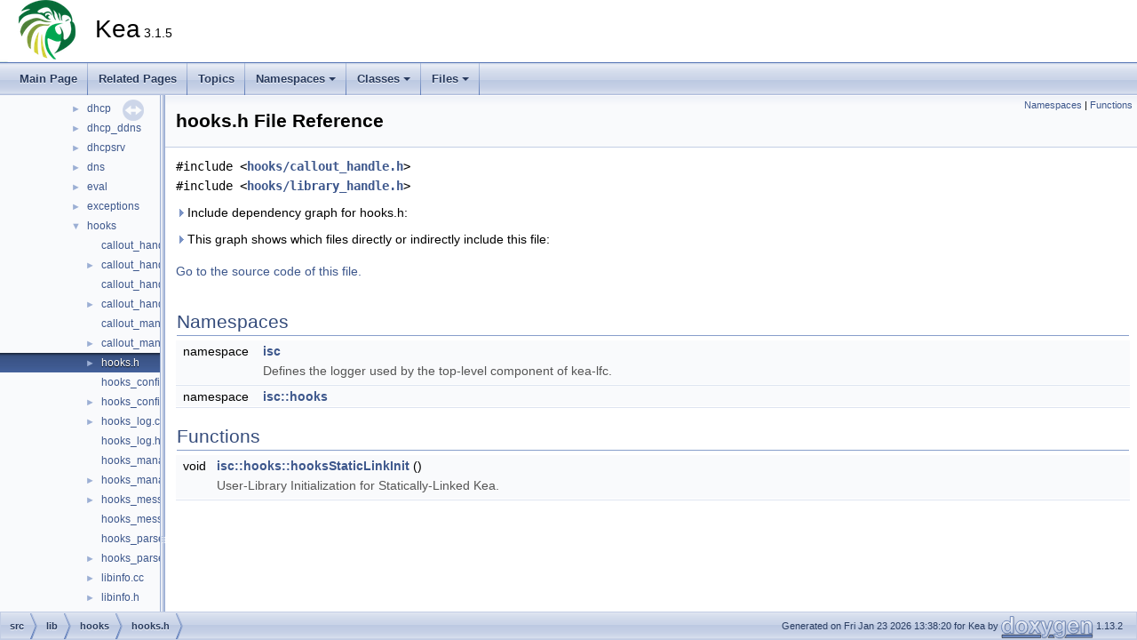

--- FILE ---
content_type: text/html; charset=utf-8
request_url: https://reports.kea.isc.org/dev_guide/d7/dff/hooks_8h.html
body_size: 7128
content:
<!DOCTYPE html PUBLIC "-//W3C//DTD XHTML 1.0 Transitional//EN" "https://www.w3.org/TR/xhtml1/DTD/xhtml1-transitional.dtd">
<html xmlns="http://www.w3.org/1999/xhtml" lang="en-US">
<head>
<meta http-equiv="Content-Type" content="text/xhtml;charset=UTF-8"/>
<meta http-equiv="X-UA-Compatible" content="IE=11"/>
<meta name="generator" content="Doxygen 1.13.2"/>
<meta name="viewport" content="width=device-width, initial-scale=1"/>
<title>Kea: hooks.h File Reference</title>
<link href="../../tabs.css" rel="stylesheet" type="text/css"/>
<script type="text/javascript" src="../../jquery.js"></script>
<script type="text/javascript" src="../../dynsections.js"></script>
<script type="text/javascript" src="../../clipboard.js"></script>
<link href="../../navtree.css" rel="stylesheet" type="text/css"/>
<script type="text/javascript" src="../../navtreedata.js"></script>
<script type="text/javascript" src="../../navtree.js"></script>
<script type="text/javascript" src="../../resize.js"></script>
<script type="text/javascript" src="../../cookie.js"></script>
<link href="../../doxygen.css" rel="stylesheet" type="text/css" />
</head>
<body>
<div id="top"><!-- do not remove this div, it is closed by doxygen! -->
<div id="titlearea">
<table cellspacing="0" cellpadding="0">
 <tbody>
 <tr id="projectrow">
  <td id="projectlogo"><img alt="Logo" src="../../kea-logo-100x70.png"/></td>
  <td id="projectalign">
   <div id="projectname">Kea<span id="projectnumber">&#160;3.1.5</span>
   </div>
  </td>
 </tr>
 </tbody>
</table>
</div>
<!-- end header part -->
<!-- Generated by Doxygen 1.13.2 -->
<script type="text/javascript">
/* @license magnet:?xt=urn:btih:d3d9a9a6595521f9666a5e94cc830dab83b65699&amp;dn=expat.txt MIT */
$(function() { codefold.init(1); });
/* @license-end */
</script>
<script type="text/javascript" src="../../menudata.js"></script>
<script type="text/javascript" src="../../menu.js"></script>
<script type="text/javascript">
/* @license magnet:?xt=urn:btih:d3d9a9a6595521f9666a5e94cc830dab83b65699&amp;dn=expat.txt MIT */
$(function() {
  initMenu('../../',false,false,'search.php','Search',true);
});
/* @license-end */
</script>
<div id="main-nav"></div>
</div><!-- top -->
<div id="side-nav" class="ui-resizable side-nav-resizable">
  <div id="nav-tree">
    <div id="nav-tree-contents">
      <div id="nav-sync" class="sync"></div>
    </div>
  </div>
  <div id="splitbar" style="-moz-user-select:none;" 
       class="ui-resizable-handle">
  </div>
</div>
<script type="text/javascript">
/* @license magnet:?xt=urn:btih:d3d9a9a6595521f9666a5e94cc830dab83b65699&amp;dn=expat.txt MIT */
$(function(){initNavTree('d7/dff/hooks_8h.html','../../'); initResizable(true); });
/* @license-end */
</script>
<div id="doc-content">
<div class="header">
  <div class="summary">
<a href="#namespaces">Namespaces</a> &#124;
<a href="#func-members">Functions</a>  </div>
  <div class="headertitle"><div class="title">hooks.h File Reference</div></div>
</div><!--header-->
<div class="contents">
<div class="textblock"><code>#include &lt;<a class="el" href="../../d0/d60/callout__handle_8h_source.html">hooks/callout_handle.h</a>&gt;</code><br />
<code>#include &lt;<a class="el" href="../../da/d4a/library__handle_8h_source.html">hooks/library_handle.h</a>&gt;</code><br />
</div><div class="textblock"><div id="dynsection-0" onclick="return dynsection.toggleVisibility(this)" class="dynheader closed" style="cursor:pointer;">
  <img id="dynsection-0-trigger" src="../../closed.png" alt="+"/> Include dependency graph for hooks.h:</div>
<div id="dynsection-0-summary" class="dynsummary" style="display:block;">
</div>
<div id="dynsection-0-content" class="dyncontent" style="display:none;">
<div class="center"><iframe scrolling="no" frameborder="0" src="../../de/da4/hooks_8h__incl.svg" width="2066" height="451"><p><b>This browser is not able to show SVG: try Firefox, Chrome, Safari, or Opera instead.</b></p></iframe></div>
</div>
</div><div class="textblock"><div id="dynsection-1" onclick="return dynsection.toggleVisibility(this)" class="dynheader closed" style="cursor:pointer;">
  <img id="dynsection-1-trigger" src="../../closed.png" alt="+"/> This graph shows which files directly or indirectly include this file:</div>
<div id="dynsection-1-summary" class="dynsummary" style="display:block;">
</div>
<div id="dynsection-1-content" class="dyncontent" style="display:none;">
<div class="center"><iframe scrolling="no" frameborder="0" src="../../d7/dce/hooks_8h__dep__incl.svg" width="7927" height="342"><p><b>This browser is not able to show SVG: try Firefox, Chrome, Safari, or Opera instead.</b></p></iframe></div>
</div>
</div>
<p><a href="../../d7/dff/hooks_8h_source.html">Go to the source code of this file.</a></p>
<table class="memberdecls">
<tr class="heading"><td colspan="2"><h2 class="groupheader"><a id="namespaces" name="namespaces"></a>
Namespaces</h2></td></tr>
<tr class="memitem:"><td class="memItemLeft" align="right" valign="top">namespace &#160;</td><td class="memItemRight" valign="bottom"><a class="el" href="../../de/df1/namespaceisc.html">isc</a></td></tr>
<tr class="memdesc:de/df1/namespaceisc"><td class="mdescLeft">&#160;</td><td class="mdescRight">Defines the logger used by the top-level component of kea-lfc. <br /></td></tr>
<tr class="separator:"><td class="memSeparator" colspan="2">&#160;</td></tr>
<tr class="memitem:"><td class="memItemLeft" align="right" valign="top">namespace &#160;</td><td class="memItemRight" valign="bottom"><a class="el" href="../../de/d13/namespaceisc_1_1hooks.html">isc::hooks</a></td></tr>
<tr class="separator:"><td class="memSeparator" colspan="2">&#160;</td></tr>
</table><table class="memberdecls">
<tr class="heading"><td colspan="2"><h2 class="groupheader"><a id="func-members" name="func-members"></a>
Functions</h2></td></tr>
<tr class="memitem:a05bf2d7e4b0cd04996efc2bf79ac8f32" id="r_a05bf2d7e4b0cd04996efc2bf79ac8f32"><td class="memItemLeft" align="right" valign="top">void&#160;</td><td class="memItemRight" valign="bottom"><a class="el" href="../../de/d13/namespaceisc_1_1hooks.html#a05bf2d7e4b0cd04996efc2bf79ac8f32">isc::hooks::hooksStaticLinkInit</a> ()</td></tr>
<tr class="memdesc:a05bf2d7e4b0cd04996efc2bf79ac8f32"><td class="mdescLeft">&#160;</td><td class="mdescRight">User-Library Initialization for Statically-Linked Kea.  <br /></td></tr>
<tr class="separator:a05bf2d7e4b0cd04996efc2bf79ac8f32"><td class="memSeparator" colspan="2">&#160;</td></tr>
</table>
</div><!-- contents -->
</div><!-- doc-content -->
<!-- start footer part -->
<div id="nav-path" class="navpath"><!-- id is needed for treeview function! -->
  <ul>
    <li class="navelem"><a class="el" href="../../dir_68267d1309a1af8e8297ef4c3efbcdba.html">src</a></li><li class="navelem"><a class="el" href="../../dir_c85d3e3c5052e9ad9ce18c6863244a25.html">lib</a></li><li class="navelem"><a class="el" href="../../dir_31c7d756f07a362aee1b6bd4e4ec50f5.html">hooks</a></li><li class="navelem"><a class="el" href="../../d7/dff/hooks_8h.html">hooks.h</a></li>
    <li class="footer">Generated on Fri Jan 23 2026 13:38:20 for Kea by <a href="https://www.doxygen.org/index.html"><img class="footer" src="../../doxygen.svg" width="104" height="31" alt="doxygen"/></a> 1.13.2 </li>
  </ul>
</div>
</body>
</html>


--- FILE ---
content_type: text/css; charset=utf-8
request_url: https://reports.kea.isc.org/dev_guide/doxygen.css
body_size: 49797
content:
/* The standard CSS for doxygen 1.13.2*/

html {
/* page base colors */
--page-background-color: white;
--page-foreground-color: black;
--page-link-color: #3D578C;
--page-visited-link-color: #4665A2;

/* index */
--index-odd-item-bg-color: #F8F9FC;
--index-even-item-bg-color: white;
--index-header-color: black;
--index-separator-color: #A0A0A0;

/* header */
--header-background-color: #F9FAFC;
--header-separator-color: #C4CFE5;
--header-gradient-image: url('nav_h.png');
--group-header-separator-color: #879ECB;
--group-header-color: #354C7B;
--inherit-header-color: gray;

--footer-foreground-color: #2A3D61;
--footer-logo-width: 104px;
--citation-label-color: #334975;
--glow-color: cyan;

--title-background-color: white;
--title-separator-color: #5373B4;
--directory-separator-color: #9CAFD4;
--separator-color: #4A6AAA;

--blockquote-background-color: #F7F8FB;
--blockquote-border-color: #9CAFD4;

--scrollbar-thumb-color: #9CAFD4;
--scrollbar-background-color: #F9FAFC;

--icon-background-color: #728DC1;
--icon-foreground-color: white;
--icon-doc-image: url('doc.svg');
--icon-folder-open-image: url('folderopen.svg');
--icon-folder-closed-image: url('folderclosed.svg');

/* brief member declaration list */
--memdecl-background-color: #F9FAFC;
--memdecl-separator-color: #DEE4F0;
--memdecl-foreground-color: #555;
--memdecl-template-color: #4665A2;

/* detailed member list */
--memdef-border-color: #A8B8D9;
--memdef-title-background-color: #E2E8F2;
--memdef-title-gradient-image: url('nav_f.png');
--memdef-proto-background-color: #DFE5F1;
--memdef-proto-text-color: #253555;
--memdef-proto-text-shadow: 0px 1px 1px rgba(255, 255, 255, 0.9);
--memdef-doc-background-color: white;
--memdef-param-name-color: #602020;
--memdef-template-color: #4665A2;

/* tables */
--table-cell-border-color: #2D4068;
--table-header-background-color: #374F7F;
--table-header-foreground-color: #FFFFFF;

/* labels */
--label-background-color: #728DC1;
--label-left-top-border-color: #5373B4;
--label-right-bottom-border-color: #C4CFE5;
--label-foreground-color: white;

/** navigation bar/tree/menu */
--nav-background-color: #F9FAFC;
--nav-foreground-color: #364D7C;
--nav-gradient-image: url('tab_b.png');
--nav-gradient-hover-image: url('tab_h.png');
--nav-gradient-active-image: url('tab_a.png');
--nav-gradient-active-image-parent: url("../tab_a.png");
--nav-separator-image: url('tab_s.png');
--nav-breadcrumb-image: url('bc_s.png');
--nav-breadcrumb-border-color: #C2CDE4;
--nav-splitbar-image: url('splitbar.png');
--nav-font-size-level1: 13px;
--nav-font-size-level2: 10px;
--nav-font-size-level3: 9px;
--nav-text-normal-color: #283A5D;
--nav-text-hover-color: white;
--nav-text-active-color: white;
--nav-text-normal-shadow: 0px 1px 1px rgba(255, 255, 255, 0.9);
--nav-text-hover-shadow: 0px 1px 1px rgba(0, 0, 0, 1.0);
--nav-text-active-shadow: 0px 1px 1px rgba(0, 0, 0, 1.0);
--nav-menu-button-color: #364D7C;
--nav-menu-background-color: white;
--nav-menu-foreground-color: #555555;
--nav-menu-toggle-color: rgba(255, 255, 255, 0.5);
--nav-arrow-color: #9CAFD4;
--nav-arrow-selected-color: #9CAFD4;

/* table of contents */
--toc-background-color: #F4F6FA;
--toc-border-color: #D8DFEE;
--toc-header-color: #4665A2;
--toc-down-arrow-image: url("data:image/svg+xml;utf8,<svg xmlns='http://www.w3.org/2000/svg' version='1.1' height='10px' width='5px' fill='grey'><text x='0' y='5' font-size='10'>&%238595;</text></svg>");

/** search field */
--search-background-color: white;
--search-foreground-color: #909090;
--search-magnification-image: url('mag.svg');
--search-magnification-select-image: url('mag_sel.svg');
--search-active-color: black;
--search-filter-background-color: #F9FAFC;
--search-filter-foreground-color: black;
--search-filter-border-color: #90A5CE;
--search-filter-highlight-text-color: white;
--search-filter-highlight-bg-color: #3D578C;
--search-results-foreground-color: #425E97;
--search-results-background-color: #EEF1F7;
--search-results-border-color: black;
--search-box-shadow: inset 0.5px 0.5px 3px 0px #555;

/** code fragments */
--code-keyword-color: #008000;
--code-type-keyword-color: #604020;
--code-flow-keyword-color: #E08000;
--code-comment-color: #800000;
--code-preprocessor-color: #806020;
--code-string-literal-color: #002080;
--code-char-literal-color: #008080;
--code-xml-cdata-color: black;
--code-vhdl-digit-color: #FF00FF;
--code-vhdl-char-color: #000000;
--code-vhdl-keyword-color: #700070;
--code-vhdl-logic-color: #FF0000;
--code-link-color: #4665A2;
--code-external-link-color: #4665A2;
--fragment-foreground-color: black;
--fragment-background-color: #FBFCFD;
--fragment-border-color: #C4CFE5;
--fragment-lineno-border-color: #00FF00;
--fragment-lineno-background-color: #E8E8E8;
--fragment-lineno-foreground-color: black;
--fragment-lineno-link-fg-color: #4665A2;
--fragment-lineno-link-bg-color: #D8D8D8;
--fragment-lineno-link-hover-fg-color: #4665A2;
--fragment-lineno-link-hover-bg-color: #C8C8C8;
--fragment-copy-ok-color: #2EC82E;
--tooltip-foreground-color: black;
--tooltip-background-color: white;
--tooltip-border-color: gray;
--tooltip-doc-color: grey;
--tooltip-declaration-color: #006318;
--tooltip-link-color: #4665A2;
--tooltip-shadow: 1px 1px 7px gray;
--fold-line-color: #808080;
--fold-minus-image: url('minus.svg');
--fold-plus-image: url('plus.svg');
--fold-minus-image-relpath: url('../../minus.svg');
--fold-plus-image-relpath: url('../../plus.svg');

/** font-family */
--font-family-normal: Roboto,sans-serif;
--font-family-monospace: 'JetBrains Mono',Consolas,Monaco,'Andale Mono','Ubuntu Mono',monospace,fixed;
--font-family-nav: 'Lucida Grande',Geneva,Helvetica,Arial,sans-serif;
--font-family-title: Tahoma,Arial,sans-serif;
--font-family-toc: Verdana,'DejaVu Sans',Geneva,sans-serif;
--font-family-search: Arial,Verdana,sans-serif;
--font-family-icon: Arial,Helvetica;
--font-family-tooltip: Roboto,sans-serif;

/** special sections */
--warning-color-bg: #f8d1cc;
--warning-color-hl: #b61825;
--warning-color-text: #75070f;
--note-color-bg: #faf3d8;
--note-color-hl: #f3a600;
--note-color-text: #5f4204;
--todo-color-bg: #e4f3ff;
--todo-color-hl: #1879C4;
--todo-color-text: #274a5c;
--test-color-bg: #e8e8ff;
--test-color-hl: #3939C4;
--test-color-text: #1a1a5c;
--deprecated-color-bg: #ecf0f3;
--deprecated-color-hl: #5b6269;
--deprecated-color-text: #43454a;
--bug-color-bg: #e4dafd;
--bug-color-hl: #5b2bdd;
--bug-color-text: #2a0d72;
--invariant-color-bg: #d8f1e3;
--invariant-color-hl: #44b86f;
--invariant-color-text: #265532;
}

@media (prefers-color-scheme: dark) {
  html:not(.dark-mode) {
    color-scheme: dark;

/* page base colors */
--page-background-color: black;
--page-foreground-color: #C9D1D9;
--page-link-color: #90A5CE;
--page-visited-link-color: #A3B4D7;

/* index */
--index-odd-item-bg-color: #0B101A;
--index-even-item-bg-color: black;
--index-header-color: #C4CFE5;
--index-separator-color: #334975;

/* header */
--header-background-color: #070B11;
--header-separator-color: #141C2E;
--header-gradient-image: url('nav_hd.png');
--group-header-separator-color: #283A5D;
--group-header-color: #90A5CE;
--inherit-header-color: #A0A0A0;

--footer-foreground-color: #5B7AB7;
--footer-logo-width: 60px;
--citation-label-color: #90A5CE;
--glow-color: cyan;

--title-background-color: #090D16;
--title-separator-color: #354C79;
--directory-separator-color: #283A5D;
--separator-color: #283A5D;

--blockquote-background-color: #101826;
--blockquote-border-color: #283A5D;

--scrollbar-thumb-color: #283A5D;
--scrollbar-background-color: #070B11;

--icon-background-color: #334975;
--icon-foreground-color: #C4CFE5;
--icon-doc-image: url('docd.svg');
--icon-folder-open-image: url('folderopend.svg');
--icon-folder-closed-image: url('folderclosedd.svg');

/* brief member declaration list */
--memdecl-background-color: #0B101A;
--memdecl-separator-color: #2C3F65;
--memdecl-foreground-color: #BBB;
--memdecl-template-color: #7C95C6;

/* detailed member list */
--memdef-border-color: #233250;
--memdef-title-background-color: #1B2840;
--memdef-title-gradient-image: url('nav_fd.png');
--memdef-proto-background-color: #19243A;
--memdef-proto-text-color: #9DB0D4;
--memdef-proto-text-shadow: 0px 1px 1px rgba(0, 0, 0, 0.9);
--memdef-doc-background-color: black;
--memdef-param-name-color: #D28757;
--memdef-template-color: #7C95C6;

/* tables */
--table-cell-border-color: #283A5D;
--table-header-background-color: #283A5D;
--table-header-foreground-color: #C4CFE5;

/* labels */
--label-background-color: #354C7B;
--label-left-top-border-color: #4665A2;
--label-right-bottom-border-color: #283A5D;
--label-foreground-color: #CCCCCC;

/** navigation bar/tree/menu */
--nav-background-color: #101826;
--nav-foreground-color: #364D7C;
--nav-gradient-image: url('tab_bd.png');
--nav-gradient-hover-image: url('tab_hd.png');
--nav-gradient-active-image: url('tab_ad.png');
--nav-gradient-active-image-parent: url("../tab_ad.png");
--nav-separator-image: url('tab_sd.png');
--nav-breadcrumb-image: url('bc_sd.png');
--nav-breadcrumb-border-color: #2A3D61;
--nav-splitbar-image: url('splitbard.png');
--nav-font-size-level1: 13px;
--nav-font-size-level2: 10px;
--nav-font-size-level3: 9px;
--nav-text-normal-color: #B6C4DF;
--nav-text-hover-color: #DCE2EF;
--nav-text-active-color: #DCE2EF;
--nav-text-normal-shadow: 0px 1px 1px black;
--nav-text-hover-shadow: 0px 1px 1px rgba(0, 0, 0, 1.0);
--nav-text-active-shadow: 0px 1px 1px rgba(0, 0, 0, 1.0);
--nav-menu-button-color: #B6C4DF;
--nav-menu-background-color: #05070C;
--nav-menu-foreground-color: #BBBBBB;
--nav-menu-toggle-color: rgba(255, 255, 255, 0.2);
--nav-arrow-color: #334975;
--nav-arrow-selected-color: #90A5CE;

/* table of contents */
--toc-background-color: #151E30;
--toc-border-color: #202E4A;
--toc-header-color: #A3B4D7;
--toc-down-arrow-image: url("data:image/svg+xml;utf8,<svg xmlns='http://www.w3.org/2000/svg' version='1.1' height='10px' width='5px'><text x='0' y='5' font-size='10' fill='grey'>&%238595;</text></svg>");

/** search field */
--search-background-color: black;
--search-foreground-color: #C5C5C5;
--search-magnification-image: url('mag_d.svg');
--search-magnification-select-image: url('mag_seld.svg');
--search-active-color: #C5C5C5;
--search-filter-background-color: #101826;
--search-filter-foreground-color: #90A5CE;
--search-filter-border-color: #7C95C6;
--search-filter-highlight-text-color: #BCC9E2;
--search-filter-highlight-bg-color: #283A5D;
--search-results-background-color: #101826;
--search-results-foreground-color: #90A5CE;
--search-results-border-color: #7C95C6;
--search-box-shadow: inset 0.5px 0.5px 3px 0px #2F436C;

/** code fragments */
--code-keyword-color: #CC99CD;
--code-type-keyword-color: #AB99CD;
--code-flow-keyword-color: #E08000;
--code-comment-color: #717790;
--code-preprocessor-color: #65CABE;
--code-string-literal-color: #7EC699;
--code-char-literal-color: #00E0F0;
--code-xml-cdata-color: #C9D1D9;
--code-vhdl-digit-color: #FF00FF;
--code-vhdl-char-color: #C0C0C0;
--code-vhdl-keyword-color: #CF53C9;
--code-vhdl-logic-color: #FF0000;
--code-link-color: #79C0FF;
--code-external-link-color: #79C0FF;
--fragment-foreground-color: #C9D1D9;
--fragment-background-color: #090D16;
--fragment-border-color: #30363D;
--fragment-lineno-border-color: #30363D;
--fragment-lineno-background-color: black;
--fragment-lineno-foreground-color: #6E7681;
--fragment-lineno-link-fg-color: #6E7681;
--fragment-lineno-link-bg-color: #303030;
--fragment-lineno-link-hover-fg-color: #8E96A1;
--fragment-lineno-link-hover-bg-color: #505050;
--fragment-copy-ok-color: #0EA80E;
--tooltip-foreground-color: #C9D1D9;
--tooltip-background-color: #202020;
--tooltip-border-color: #C9D1D9;
--tooltip-doc-color: #D9E1E9;
--tooltip-declaration-color: #20C348;
--tooltip-link-color: #79C0FF;
--tooltip-shadow: none;
--fold-line-color: #808080;
--fold-minus-image: url('minusd.svg');
--fold-plus-image: url('plusd.svg');
--fold-minus-image-relpath: url('../../minusd.svg');
--fold-plus-image-relpath: url('../../plusd.svg');

/** font-family */
--font-family-normal: Roboto,sans-serif;
--font-family-monospace: 'JetBrains Mono',Consolas,Monaco,'Andale Mono','Ubuntu Mono',monospace,fixed;
--font-family-nav: 'Lucida Grande',Geneva,Helvetica,Arial,sans-serif;
--font-family-title: Tahoma,Arial,sans-serif;
--font-family-toc: Verdana,'DejaVu Sans',Geneva,sans-serif;
--font-family-search: Arial,Verdana,sans-serif;
--font-family-icon: Arial,Helvetica;
--font-family-tooltip: Roboto,sans-serif;

/** special sections */
--warning-color-bg: #2e1917;
--warning-color-hl: #ad2617;
--warning-color-text: #f5b1aa;
--note-color-bg: #3b2e04;
--note-color-hl: #f1b602;
--note-color-text: #ceb670;
--todo-color-bg: #163750;
--todo-color-hl: #1982D2;
--todo-color-text: #dcf0fa;
--test-color-bg: #121258;
--test-color-hl: #4242cf;
--test-color-text: #c0c0da;
--deprecated-color-bg: #2e323b;
--deprecated-color-hl: #738396;
--deprecated-color-text: #abb0bd;
--bug-color-bg: #2a2536;
--bug-color-hl: #7661b3;
--bug-color-text: #ae9ed6;
--invariant-color-bg: #303a35;
--invariant-color-hl: #76ce96;
--invariant-color-text: #cceed5;
}}
body {
    background-color: var(--page-background-color);
    color: var(--page-foreground-color);
}

body, table, div, p, dl {
	font-weight: 400;
	font-size: 14px;
	font-family: var(--font-family-normal);
	line-height: 22px;
}

/* @group Heading Levels */

.title {
	font-family: var(--font-family-normal);
	line-height: 28px;
	font-size: 150%;
	font-weight: bold;
	margin: 10px 2px;
}

h1.groupheader {
	font-size: 150%;
}

h2.groupheader {
	border-bottom: 1px solid var(--group-header-separator-color);
	color: var(--group-header-color);
	font-size: 150%;
	font-weight: normal;
	margin-top: 1.75em;
	padding-top: 8px;
	padding-bottom: 4px;
	width: 100%;
}

h3.groupheader {
	font-size: 100%;
}

h1, h2, h3, h4, h5, h6 {
	-webkit-transition: text-shadow 0.5s linear;
	-moz-transition: text-shadow 0.5s linear;
	-ms-transition: text-shadow 0.5s linear;
	-o-transition: text-shadow 0.5s linear;
	transition: text-shadow 0.5s linear;
	margin-right: 15px;
}

h1.glow, h2.glow, h3.glow, h4.glow, h5.glow, h6.glow {
	text-shadow: 0 0 15px var(--glow-color);
}

dt {
	font-weight: bold;
}

p.startli, p.startdd {
	margin-top: 2px;
}

th p.starttd, th p.intertd, th p.endtd {
        font-size: 100%;
        font-weight: 700;
}

p.starttd {
	margin-top: 0px;
}

p.endli {
	margin-bottom: 0px;
}

p.enddd {
	margin-bottom: 4px;
}

p.endtd {
	margin-bottom: 2px;
}

p.interli {
}

p.interdd {
}

p.intertd {
}

/* @end */

caption {
	font-weight: bold;
}

span.legend {
	font-size: 70%;
	text-align: center;
}

h3.version {
	font-size: 90%;
	text-align: center;
}

div.navtab {
	padding-right: 15px;
	text-align: right;
	line-height: 110%;
}

div.navtab table {
	border-spacing: 0;
}

td.navtab {
	padding-right: 6px;
	padding-left: 6px;
}

td.navtabHL {
	background-image: var(--nav-gradient-active-image);
	background-repeat:repeat-x;
	padding-right: 6px;
	padding-left: 6px;
}

td.navtabHL a, td.navtabHL a:visited {
	color: var(--nav-text-hover-color);
	text-shadow: var(--nav-text-hover-shadow);
}

a.navtab {
	font-weight: bold;
}

div.qindex{
	text-align: center;
	width: 100%;
	line-height: 140%;
	font-size: 130%;
	color: var(--index-separator-color);
}

#main-menu a:focus {
	outline: auto;
	z-index: 10;
	position: relative;
}

dt.alphachar{
	font-size: 180%;
	font-weight: bold;
}

.alphachar a{
	color: var(--index-header-color);
}

.alphachar a:hover, .alphachar a:visited{
	text-decoration: none;
}

.classindex dl {
	padding: 25px;
	column-count:1
}

.classindex dd {
	display:inline-block;
	margin-left: 50px;
	width: 90%;
	line-height: 1.15em;
}

.classindex dl.even {
	background-color: var(--index-even-item-bg-color);
}

.classindex dl.odd {
	background-color: var(--index-odd-item-bg-color);
}

@media(min-width: 1120px) {
	.classindex dl {
		column-count:2
	}
}

@media(min-width: 1320px) {
	.classindex dl {
		column-count:3
	}
}


/* @group Link Styling */

a {
	color: var(--page-link-color);
	font-weight: normal;
	text-decoration: none;
}

.contents a:visited {
	color: var(--page-visited-link-color);
}

a:hover {
	text-decoration: none;
	background:   linear-gradient(to bottom, transparent 0,transparent calc(100% - 1px), currentColor 100%);
}

a:hover > span.arrow {
        text-decoration: none;
        background : var(--nav-background-color);
}

a.el {
	font-weight: bold;
}

a.elRef {
}

a.code, a.code:visited, a.line, a.line:visited {
	color: var(--code-link-color);
}

a.codeRef, a.codeRef:visited, a.lineRef, a.lineRef:visited {
	color: var(--code-external-link-color);
}

a.code.hl_class { /* style for links to class names in code snippets */ }
a.code.hl_struct { /* style for links to struct names in code snippets */ }
a.code.hl_union { /* style for links to union names in code snippets */ }
a.code.hl_interface { /* style for links to interface names in code snippets */ }
a.code.hl_protocol { /* style for links to protocol names in code snippets */ }
a.code.hl_category { /* style for links to category names in code snippets */ }
a.code.hl_exception { /* style for links to exception names in code snippets */ }
a.code.hl_service { /* style for links to service names in code snippets */ }
a.code.hl_singleton { /* style for links to singleton names in code snippets */ }
a.code.hl_concept { /* style for links to concept names in code snippets */ }
a.code.hl_namespace { /* style for links to namespace names in code snippets */ }
a.code.hl_package { /* style for links to package names in code snippets */ }
a.code.hl_define { /* style for links to macro names in code snippets */ }
a.code.hl_function { /* style for links to function names in code snippets */ }
a.code.hl_variable { /* style for links to variable names in code snippets */ }
a.code.hl_typedef { /* style for links to typedef names in code snippets */ }
a.code.hl_enumvalue { /* style for links to enum value names in code snippets */ }
a.code.hl_enumeration { /* style for links to enumeration names in code snippets */ }
a.code.hl_signal { /* style for links to Qt signal names in code snippets */ }
a.code.hl_slot { /* style for links to Qt slot names in code snippets */ }
a.code.hl_friend { /* style for links to friend names in code snippets */ }
a.code.hl_dcop { /* style for links to KDE3 DCOP names in code snippets */ }
a.code.hl_property { /* style for links to property names in code snippets */ }
a.code.hl_event { /* style for links to event names in code snippets */ }
a.code.hl_sequence { /* style for links to sequence names in code snippets */ }
a.code.hl_dictionary { /* style for links to dictionary names in code snippets */ }

/* @end */

dl.el {
	margin-left: -1cm;
}

ul.check {
  list-style:none;
  text-indent: -16px;
  padding-left: 38px;
}
li.unchecked:before {
  content: "\2610\A0";
}
li.checked:before {
  content: "\2611\A0";
}

ol {
  text-indent: 0px;
}

ul {
  text-indent: 0px;
  overflow: visible;
}

ul.multicol {
        -moz-column-gap: 1em;
        -webkit-column-gap: 1em;
        column-gap: 1em;
        -moz-column-count: 3;
        -webkit-column-count: 3;
        column-count: 3;
        list-style-type: none;
}

#side-nav ul {
  overflow: visible; /* reset ul rule for scroll bar in GENERATE_TREEVIEW window */
}

#main-nav ul {
  overflow: visible; /* reset ul rule for the navigation bar drop down lists */
}

.fragment {
  text-align: left;
  direction: ltr;
  overflow-x: auto;
  overflow-y: hidden;
  position: relative;
  min-height: 12px;
  margin: 10px 0px;
  padding: 10px 10px;
  border: 1px solid var(--fragment-border-color);
  border-radius: 4px;
  background-color: var(--fragment-background-color);
  color: var(--fragment-foreground-color);
}

pre.fragment {
  word-wrap: break-word;
  font-size:  10pt;
  line-height: 125%;
  font-family: var(--font-family-monospace);
}

.clipboard {
        width: 24px;
        height: 24px;
        right: 5px;
        top: 5px;
        opacity: 0;
        position: absolute;
        display: inline;
        overflow: hidden;
        justify-content: center;
        align-items: center;
        cursor: pointer;
}

.clipboard.success {
        border: 1px solid var(--fragment-foreground-color);
        border-radius: 4px;
}

.fragment:hover .clipboard, .clipboard.success {
        opacity: .4;
}

.clipboard:hover, .clipboard.success {
        opacity: 1 !important;
}

.clipboard:active:not([class~=success]) svg {
        transform: scale(.91);
}

.clipboard.success svg {
        fill: var(--fragment-copy-ok-color);
}

.clipboard.success {
        border-color: var(--fragment-copy-ok-color);
}

div.line {
	font-family: var(--font-family-monospace);
        font-size: 13px;
	min-height: 13px;
	line-height: 1.2;
	text-wrap: unrestricted;
	white-space: -moz-pre-wrap; /* Moz */
	white-space: -pre-wrap;     /* Opera 4-6 */
	white-space: -o-pre-wrap;   /* Opera 7 */
	white-space: pre-wrap;      /* CSS3  */
	word-wrap: break-word;      /* IE 5.5+ */
	text-indent: -53px;
	padding-left: 53px;
	padding-bottom: 0px;
	margin: 0px;
	-webkit-transition-property: background-color, box-shadow;
	-webkit-transition-duration: 0.5s;
	-moz-transition-property: background-color, box-shadow;
	-moz-transition-duration: 0.5s;
	-ms-transition-property: background-color, box-shadow;
	-ms-transition-duration: 0.5s;
	-o-transition-property: background-color, box-shadow;
	-o-transition-duration: 0.5s;
	transition-property: background-color, box-shadow;
	transition-duration: 0.5s;
}

div.line:after {
    content:"\000A";
    white-space: pre;
}

div.line.glow {
	background-color: var(--glow-color);
	box-shadow: 0 0 10px var(--glow-color);
}

span.fold {
        margin-left: 5px;
        margin-right: 1px;
        margin-top: 0px;
        margin-bottom: 0px;
        padding: 0px;
	display: inline-block;
	width: 12px;
	height: 12px;
	background-repeat:no-repeat;
        background-position:center;
}

span.lineno {
	padding-right: 4px;
        margin-right: 9px;
	text-align: right;
	border-right: 2px solid var(--fragment-lineno-border-color);
	color: var(--fragment-lineno-foreground-color);
	background-color: var(--fragment-lineno-background-color);
        white-space: pre;
}
span.lineno a, span.lineno a:visited {
	color: var(--fragment-lineno-link-fg-color);
	background-color: var(--fragment-lineno-link-bg-color);
}

span.lineno a:hover {
	color: var(--fragment-lineno-link-hover-fg-color);
	background-color: var(--fragment-lineno-link-hover-bg-color);
}

.lineno {
	-webkit-touch-callout: none;
	-webkit-user-select: none;
	-khtml-user-select: none;
	-moz-user-select: none;
	-ms-user-select: none;
	user-select: none;
}

div.classindex ul {
        list-style: none;
        padding-left: 0;
}

div.classindex span.ai {
        display: inline-block;
}

div.groupHeader {
	margin-left: 16px;
	margin-top: 12px;
	font-weight: bold;
}

div.groupText {
	margin-left: 16px;
	font-style: italic;
}

body {
	color: var(--page-foreground-color);
        margin: 0;
}

div.contents {
	margin-top: 10px;
	margin-left: 12px;
	margin-right: 8px;
}

p.formulaDsp {
	text-align: center;
}

img.dark-mode-visible {
	display: none;
}
img.light-mode-visible {
	display: none;
}

img.formulaInl, img.inline {
	vertical-align: middle;
}

div.center {
	text-align: center;
        margin-top: 0px;
        margin-bottom: 0px;
        padding: 0px;
}

div.center img {
	border: 0px;
}

address.footer {
	text-align: right;
	padding-right: 12px;
}

img.footer {
	border: 0px;
	vertical-align: middle;
	width: var(--footer-logo-width);
}

.compoundTemplParams {
	color: var(--memdecl-template-color);
	font-size: 80%;
	line-height: 120%;
}

/* @group Code Colorization */

span.keyword {
	color: var(--code-keyword-color);
}

span.keywordtype {
	color: var(--code-type-keyword-color);
}

span.keywordflow {
	color: var(--code-flow-keyword-color);
}

span.comment {
	color: var(--code-comment-color);
}

span.preprocessor {
	color: var(--code-preprocessor-color);
}

span.stringliteral {
	color: var(--code-string-literal-color);
}

span.charliteral {
	color: var(--code-char-literal-color);
}

span.xmlcdata {
	color: var(--code-xml-cdata-color);
}

span.vhdldigit { 
	color: var(--code-vhdl-digit-color);
}

span.vhdlchar { 
	color: var(--code-vhdl-char-color);
}

span.vhdlkeyword { 
	color: var(--code-vhdl-keyword-color);
}

span.vhdllogic { 
	color: var(--code-vhdl-logic-color);
}

blockquote {
        background-color: var(--blockquote-background-color);
        border-left: 2px solid var(--blockquote-border-color);
        margin: 0 24px 0 4px;
        padding: 0 12px 0 16px;
}

/* @end */

td.tiny {
	font-size: 75%;
}

.dirtab {
	padding: 4px;
	border-collapse: collapse;
	border: 1px solid var(--table-cell-border-color);
}

th.dirtab {
	background-color: var(--table-header-background-color);
	color: var(--table-header-foreground-color);
	font-weight: bold;
}

hr {
	height: 0px;
	border: none;
	border-top: 1px solid var(--separator-color);
}

hr.footer {
	height: 1px;
}

/* @group Member Descriptions */

table.memberdecls {
	border-spacing: 0px;
	padding: 0px;
}

.memberdecls td, .fieldtable tr {
	-webkit-transition-property: background-color, box-shadow;
	-webkit-transition-duration: 0.5s;
	-moz-transition-property: background-color, box-shadow;
	-moz-transition-duration: 0.5s;
	-ms-transition-property: background-color, box-shadow;
	-ms-transition-duration: 0.5s;
	-o-transition-property: background-color, box-shadow;
	-o-transition-duration: 0.5s;
	transition-property: background-color, box-shadow;
	transition-duration: 0.5s;
}

.memberdecls td.glow, .fieldtable tr.glow {
	background-color: var(--glow-color);
	box-shadow: 0 0 15px var(--glow-color);
}

.mdescLeft, .mdescRight,
.memItemLeft, .memItemRight,
.memTemplItemLeft, .memTemplItemRight, .memTemplParams {
	background-color: var(--memdecl-background-color);
	border: none;
	margin: 4px;
	padding: 1px 0 0 8px;
}

.mdescLeft, .mdescRight {
	padding: 0px 8px 4px 8px;
	color: var(--memdecl-foreground-color);
}

.memSeparator {
        border-bottom: 1px solid var(--memdecl-separator-color);
        line-height: 1px;
        margin: 0px;
        padding: 0px;
}

.memItemLeft, .memTemplItemLeft {
        white-space: nowrap;
}

.memItemRight, .memTemplItemRight {
	width: 100%;
}

.memTemplParams {
	color: var(--memdecl-template-color);
        white-space: nowrap;
	font-size: 80%;
}

/* @end */

/* @group Member Details */

/* Styles for detailed member documentation */

.memtitle {
	padding: 8px;
	border-top: 1px solid var(--memdef-border-color);
	border-left: 1px solid var(--memdef-border-color);
	border-right: 1px solid var(--memdef-border-color);
	border-top-right-radius: 4px;
	border-top-left-radius: 4px;
	margin-bottom: -1px;
	background-image: var(--memdef-title-gradient-image);
	background-repeat: repeat-x;
	background-color: var(--memdef-title-background-color);
	line-height: 1.25;
	font-weight: 300;
	float:left;
}

.permalink
{
        font-size: 65%;
        display: inline-block;
        vertical-align: middle;
}

.memtemplate {
	font-size: 80%;
	color: var(--memdef-template-color);
	font-weight: normal;
	margin-left: 9px;
}

.mempage {
	width: 100%;
}

.memitem {
	padding: 0;
	margin-bottom: 10px;
	margin-right: 5px;
        -webkit-transition: box-shadow 0.5s linear;
        -moz-transition: box-shadow 0.5s linear;
        -ms-transition: box-shadow 0.5s linear;
        -o-transition: box-shadow 0.5s linear;
        transition: box-shadow 0.5s linear;
        display: table !important;
        width: 100%;
}

.memitem.glow {
         box-shadow: 0 0 15px var(--glow-color);
}

.memname {
        font-weight: 400;
        margin-left: 6px;
}

.memname td {
	vertical-align: bottom;
}

.memproto, dl.reflist dt {
        border-top: 1px solid var(--memdef-border-color);
        border-left: 1px solid var(--memdef-border-color);
        border-right: 1px solid var(--memdef-border-color);
        padding: 6px 0px 6px 0px;
        color: var(--memdef-proto-text-color);
        font-weight: bold;
        text-shadow: var(--memdef-proto-text-shadow);
        background-color: var(--memdef-proto-background-color);
        box-shadow: 5px 5px 5px rgba(0, 0, 0, 0.15);
        border-top-right-radius: 4px;
}

.overload {
        font-family: var(--font-family-monospace);
	font-size: 65%;
}

.memdoc, dl.reflist dd {
        border-bottom: 1px solid var(--memdef-border-color);
        border-left: 1px solid var(--memdef-border-color);
        border-right: 1px solid var(--memdef-border-color);
        padding: 6px 10px 2px 10px;
        border-top-width: 0;
        background-image:url('nav_g.png');
        background-repeat:repeat-x;
        background-color: var(--memdef-doc-background-color);
        /* opera specific markup */
        border-bottom-left-radius: 4px;
        border-bottom-right-radius: 4px;
        box-shadow: 5px 5px 5px rgba(0, 0, 0, 0.15);
        /* firefox specific markup */
        -moz-border-radius-bottomleft: 4px;
        -moz-border-radius-bottomright: 4px;
        -moz-box-shadow: rgba(0, 0, 0, 0.15) 5px 5px 5px;
        /* webkit specific markup */
        -webkit-border-bottom-left-radius: 4px;
        -webkit-border-bottom-right-radius: 4px;
        -webkit-box-shadow: 5px 5px 5px rgba(0, 0, 0, 0.15);
}

dl.reflist dt {
        padding: 5px;
}

dl.reflist dd {
        margin: 0px 0px 10px 0px;
        padding: 5px;
}

.paramkey {
	text-align: right;
}

.paramtype {
	white-space: nowrap;
	padding: 0px;
	padding-bottom: 1px;
}

.paramname {
	white-space: nowrap;
        padding: 0px;
        padding-bottom: 1px;
        margin-left: 2px;
}

.paramname em {
	color: var(--memdef-param-name-color);
	font-style: normal;
	margin-right: 1px;
}

.paramname .paramdefval {
	font-family: var(--font-family-monospace);
}

.params, .retval, .exception, .tparams {
        margin-left: 0px;
        padding-left: 0px;
}

.params .paramname, .retval .paramname, .tparams .paramname, .exception .paramname {
        font-weight: bold;
        vertical-align: top;
}

.params .paramtype, .tparams .paramtype {
        font-style: italic;
        vertical-align: top;
}

.params .paramdir, .tparams .paramdir {
        font-family: var(--font-family-monospace);
        vertical-align: top;
}

table.mlabels {
	border-spacing: 0px;
}

td.mlabels-left {
	width: 100%;
	padding: 0px;
}

td.mlabels-right {
	vertical-align: bottom;
	padding: 0px;
	white-space: nowrap;
}

span.mlabels {
        margin-left: 8px;
}

span.mlabel {
        background-color: var(--label-background-color);
        border-top:1px solid var(--label-left-top-border-color);
        border-left:1px solid var(--label-left-top-border-color);
        border-right:1px solid var(--label-right-bottom-border-color);
        border-bottom:1px solid var(--label-right-bottom-border-color);
	text-shadow: none;
	color: var(--label-foreground-color);
	margin-right: 4px;
	padding: 2px 3px;
	border-radius: 3px;
	font-size: 7pt;
	white-space: nowrap;
	vertical-align: middle;
}



/* @end */

/* these are for tree view inside a (index) page */

div.directory {
        margin: 10px 0px;
        border-top: 1px solid var(--directory-separator-color);
        border-bottom: 1px solid var(--directory-separator-color);
        width: 100%;
}

.directory table {
        border-collapse:collapse;
}

.directory td {
        margin: 0px;
        padding: 0px;
	vertical-align: top;
}

.directory td.entry {
        white-space: nowrap;
        padding-right: 6px;
	padding-top: 3px;
}

.directory td.entry a {
        outline:none;
}

.directory td.entry a img {
        border: none;
}

.directory td.desc {
        width: 100%;
        padding-left: 6px;
	padding-right: 6px;
	padding-top: 3px;
	border-left: 1px solid rgba(0,0,0,0.05);
}

.directory tr.odd {
	padding-left: 6px;
	background-color: var(--index-odd-item-bg-color);
}

.directory tr.even {
	padding-left: 6px;
	background-color: var(--index-even-item-bg-color);
}

.directory img {
	vertical-align: -30%;
}

.directory .levels {
        white-space: nowrap;
        width: 100%;
        text-align: right;
        font-size: 9pt;
}

.directory .levels span {
        cursor: pointer;
        padding-left: 2px;
        padding-right: 2px;
	color: var(--page-link-color);
}

.arrow {
    color: var(--nav-arrow-color);
    -webkit-user-select: none;
    -khtml-user-select: none;
    -moz-user-select: none;
    -ms-user-select: none;
    user-select: none;
    cursor: pointer;
    font-size: 80%;
    display: inline-block;
    width: 16px;
    height: 22px;
}

.icon {
    font-family: var(--font-family-icon);
    line-height: normal;
    font-weight: bold;
    font-size: 12px;
    height: 14px;
    width: 16px;
    display: inline-block;
    background-color: var(--icon-background-color);
    color: var(--icon-foreground-color);
    text-align: center;
    border-radius: 4px;
    margin-left: 2px;
    margin-right: 2px;
}

.icona {
    width: 24px;
    height: 22px;
    display: inline-block;
}

.iconfopen {
    width: 24px;
    height: 18px;
    margin-bottom: 4px;
    background-image:var(--icon-folder-open-image);
    background-repeat: repeat-y;
    vertical-align:top;
    display: inline-block;
}

.iconfclosed {
    width: 24px;
    height: 18px;
    margin-bottom: 4px;
    background-image:var(--icon-folder-closed-image);
    background-repeat: repeat-y;
    vertical-align:top;
    display: inline-block;
}

.icondoc {
    width: 24px;
    height: 18px;
    margin-bottom: 4px;
    background-image:var(--icon-doc-image);
    background-position: 0px -4px;
    background-repeat: repeat-y;
    vertical-align:top;
    display: inline-block;
}

/* @end */

div.dynheader {
        margin-top: 8px;
	-webkit-touch-callout: none;
	-webkit-user-select: none;
	-khtml-user-select: none;
	-moz-user-select: none;
	-ms-user-select: none;
	user-select: none;
}

address {
	font-style: normal;
	color: var(--footer-foreground-color);
}

table.doxtable caption {
	caption-side: top;
}

table.doxtable {
	border-collapse:collapse;
        margin-top: 4px;
        margin-bottom: 4px;
}

table.doxtable td, table.doxtable th {
	border: 1px solid var(--table-cell-border-color);
	padding: 3px 7px 2px;
}

table.doxtable th {
	background-color: var(--table-header-background-color);
	color: var(--table-header-foreground-color);
	font-size: 110%;
	padding-bottom: 4px;
	padding-top: 5px;
}

table.fieldtable {
        margin-bottom: 10px;
        border: 1px solid var(--memdef-border-color);
        border-spacing: 0px;
        border-radius: 4px;
        box-shadow: 2px 2px 2px rgba(0, 0, 0, 0.15);
}

.fieldtable td, .fieldtable th {
        padding: 3px 7px 2px;
}

.fieldtable td.fieldtype, .fieldtable td.fieldname, .fieldtable td.fieldinit {
        white-space: nowrap;
        border-right: 1px solid var(--memdef-border-color);
        border-bottom: 1px solid var(--memdef-border-color);
        vertical-align: top;
}

.fieldtable td.fieldname {
        padding-top: 3px;
}

.fieldtable td.fieldinit {
        padding-top: 3px;
        text-align: right;
}


.fieldtable td.fielddoc {
        border-bottom: 1px solid var(--memdef-border-color);
}

.fieldtable td.fielddoc p:first-child {
        margin-top: 0px;
}

.fieldtable td.fielddoc p:last-child {
        margin-bottom: 2px;
}

.fieldtable tr:last-child td {
        border-bottom: none;
}

.fieldtable th {
        background-image: var(--memdef-title-gradient-image);
        background-repeat:repeat-x;
        background-color: var(--memdef-title-background-color);
        font-size: 90%;
        color: var(--memdef-proto-text-color);
        padding-bottom: 4px;
        padding-top: 5px;
        text-align:left;
        font-weight: 400;
        border-top-left-radius: 4px;
        border-top-right-radius: 4px;
        border-bottom: 1px solid var(--memdef-border-color);
}


.tabsearch {
	top: 0px;
	left: 10px;
	height: 36px;
	background-image: var(--nav-gradient-image);
	z-index: 101;
	overflow: hidden;
	font-size: 13px;
}

.navpath ul
{
	font-size: 11px;
	background-image: var(--nav-gradient-image);
	background-repeat:repeat-x;
	background-position: 0 -5px;
	height:30px;
	line-height:30px;
	color:var(--nav-text-normal-color);
	border:solid 1px var(--nav-breadcrumb-border-color);
	overflow:hidden;
	margin:0px;
	padding:0px;
}

.navpath li
{
	list-style-type:none;
	float:left;
	padding-left:10px;
	padding-right:15px;
	background-image:var(--nav-breadcrumb-image);
	background-repeat:no-repeat;
	background-position:right;
	color: var(--nav-foreground-color);
}

.navpath li.navelem a
{
	height:32px;
	display:block;
	outline: none;
	color: var(--nav-text-normal-color);
	font-family: var(--font-family-nav);
	text-shadow: var(--nav-text-normal-shadow);
	text-decoration: none;
}

.navpath li.navelem a:hover
{
	color: var(--nav-text-hover-color);
	text-shadow: var(--nav-text-hover-shadow);
}

.navpath li.footer
{
        list-style-type:none;
        float:right;
        padding-left:10px;
        padding-right:15px;
        background-image:none;
        background-repeat:no-repeat;
        background-position:right;
        color: var(--footer-foreground-color);
        font-size: 8pt;
}


div.summary
{
	float: right;
	font-size: 8pt;
	padding-right: 5px;
	width: 50%;
	text-align: right;
}

div.summary a
{
	white-space: nowrap;
}

table.classindex
{
        margin: 10px;
        white-space: nowrap;
        margin-left: 3%;
        margin-right: 3%;
        width: 94%;
        border: 0;
        border-spacing: 0;
        padding: 0;
}

div.ingroups
{
	font-size: 8pt;
	width: 50%;
	text-align: left;
}

div.ingroups a
{
	white-space: nowrap;
}

div.header
{
        background-image: var(--header-gradient-image);
        background-repeat:repeat-x;
	background-color: var(--header-background-color);
	margin:  0px;
	border-bottom: 1px solid var(--header-separator-color);
}

div.headertitle
{
	padding: 5px 5px 5px 10px;
}

.PageDocRTL-title div.headertitle {
  text-align: right;
  direction: rtl;
}

dl {
        padding: 0 0 0 0;
}

/*

dl.section {
	margin-left: 0px;
	padding-left: 0px;
}

dl.note {
  margin-left: -7px;
  padding-left: 3px;
  border-left: 4px solid;
  border-color: #D0C000;
}

dl.warning, dl.attention, dl.important {
  margin-left: -7px;
  padding-left: 3px;
  border-left: 4px solid;
  border-color: #FF0000;
}

dl.pre, dl.post, dl.invariant {
  margin-left: -7px;
  padding-left: 3px;
  border-left: 4px solid;
  border-color: #00D000;
}

dl.deprecated {
  margin-left: -7px;
  padding-left: 3px;
  border-left: 4px solid;
  border-color: #505050;
}

dl.todo {
  margin-left: -7px;
  padding-left: 3px;
  border-left: 4px solid;
  border-color: #00C0E0;
}

dl.test {
  margin-left: -7px;
  padding-left: 3px;
  border-left: 4px solid;
  border-color: #3030E0;
}

dl.bug {
  margin-left: -7px;
  padding-left: 3px;
  border-left: 4px solid;
  border-color: #C08050;
}

*/

dl.bug dt a, dl.deprecated dt a, dl.todo dt a, dl.test a {
    font-weight: bold !important;
}

dl.warning, dl.attention, dl.important, dl.note, dl.deprecated, dl.bug,
dl.invariant, dl.pre, dl.post, dl.todo, dl.test, dl.remark {
    padding: 10px;
    margin: 10px 0px;
    overflow: hidden;
    margin-left: 0;
    border-radius: 4px;
}

dl.section dd {
    margin-bottom: 2px;
}

dl.warning, dl.attention, dl.important {
    background: var(--warning-color-bg);
    border-left: 8px solid var(--warning-color-hl);
    color: var(--warning-color-text);
}

dl.warning dt, dl.attention dt, dl.important dt {
    color: var(--warning-color-hl);
}

dl.note, dl.remark {
    background: var(--note-color-bg);
    border-left: 8px solid var(--note-color-hl);
    color: var(--note-color-text);
}

dl.note dt, dl.remark dt {
    color: var(--note-color-hl);
}

dl.todo {
    background: var(--todo-color-bg);
    border-left: 8px solid var(--todo-color-hl);
    color: var(--todo-color-text);
}

dl.todo dt {
    color: var(--todo-color-hl);
}

dl.test {
    background: var(--test-color-bg);
    border-left: 8px solid var(--test-color-hl);
    color: var(--test-color-text);
}

dl.test dt {
    color: var(--test-color-hl);
}

dl.bug dt a {
    color: var(--bug-color-hl) !important;
}

dl.bug {
    background: var(--bug-color-bg);
    border-left: 8px solid var(--bug-color-hl);
    color: var(--bug-color-text);
}

dl.bug dt a {
    color: var(--bug-color-hl) !important;
}

dl.deprecated {
    background: var(--deprecated-color-bg);
    border-left: 8px solid var(--deprecated-color-hl);
    color: var(--deprecated-color-text);
}

dl.deprecated dt a {
    color: var(--deprecated-color-hl) !important;
}

dl.note dd, dl.warning dd, dl.pre dd, dl.post dd,
dl.remark dd, dl.attention dd, dl.important dd, dl.invariant dd,
dl.bug dd, dl.deprecated dd, dl.todo dd, dl.test dd {
    margin-inline-start: 0px;
}

dl.invariant, dl.pre, dl.post {
    background: var(--invariant-color-bg);
    border-left: 8px solid var(--invariant-color-hl);
    color: var(--invariant-color-text);
}

dl.invariant dt, dl.pre dt, dl.post dt {
    color: var(--invariant-color-hl);
}


#projectrow
{
	height: 56px;
}

#projectlogo
{
	text-align: center;
	vertical-align: bottom;
	border-collapse: separate;
}

#projectlogo img
{
	border: 0px none;
}

#projectalign
{
        vertical-align: middle;
        padding-left: 0.5em;
}

#projectname
{
	font-size: 200%;
	font-family: var(--font-family-title);
	margin: 0px;
	padding: 2px 0px;
}

#side-nav #projectname
{
	font-size: 130%;
}

#projectbrief
{
	font-size: 90%;
        font-family: var(--font-family-title);
	margin: 0px;
	padding: 0px;
}

#projectnumber
{
	font-size: 50%;
	font-family: 50% var(--font-family-title);
	margin: 0px;
	padding: 0px;
}

#titlearea
{
	padding: 0px;
	margin: 0px;
	width: 100%;
	border-bottom: 1px solid var(--title-separator-color);
	background-color: var(--title-background-color);
}

.image
{
        text-align: center;
}

.dotgraph
{
        text-align: center;
}

.mscgraph
{
        text-align: center;
}

.plantumlgraph
{
        text-align: center;
}

.diagraph
{
        text-align: center;
}

.caption
{
	font-weight: bold;
}

dl.citelist {
        margin-bottom:50px;
}

dl.citelist dt {
        color:var(--citation-label-color);
        float:left;
        font-weight:bold;
        margin-right:10px;
        padding:5px;
        text-align:right;
        width:52px;
}

dl.citelist dd {
        margin:2px 0 2px 72px;
        padding:5px 0;
}

div.toc {
        padding: 14px 25px;
        background-color: var(--toc-background-color);
        border: 1px solid var(--toc-border-color);
        border-radius: 7px 7px 7px 7px;
        float: right;
        height: auto;
        margin: 0 8px 10px 10px;
        width: 200px;
}

div.toc li {
        background: var(--toc-down-arrow-image) no-repeat scroll 0 5px transparent;
        font: 10px/1.2 var(--font-family-toc);
        margin-top: 5px;
        padding-left: 10px;
        padding-top: 2px;
}

div.toc h3 {
        font: bold 12px/1.2 var(--font-family-toc);
	color: var(--toc-header-color);
        border-bottom: 0 none;
        margin: 0;
}

div.toc ul {
        list-style: none outside none;
        border: medium none;
        padding: 0px;
}

div.toc li[class^='level'] {
        margin-left: 15px;
}

div.toc li.level1 {
        margin-left: 0px;
}

div.toc li.empty {
        background-image: none;
        margin-top: 0px;
}

span.emoji {
        /* font family used at the site: https://unicode.org/emoji/charts/full-emoji-list.html
         * font-family: "Noto Color Emoji", "Apple Color Emoji", "Segoe UI Emoji", Times, Symbola, Aegyptus, Code2000, Code2001, Code2002, Musica, serif, LastResort;
         */
}

span.obfuscator {
  display: none;
}

.inherit_header {
        font-weight: bold;
        color: var(--inherit-header-color);
        cursor: pointer;
	-webkit-touch-callout: none;
	-webkit-user-select: none;
	-khtml-user-select: none;
	-moz-user-select: none;
	-ms-user-select: none;
	user-select: none;
}

.inherit_header td {
        padding: 6px 0px 2px 5px;
}

.inherit {
        display: none;
}

tr.heading h2 {
        margin-top: 12px;
        margin-bottom: 4px;
}

/* tooltip related style info */

.ttc {
        position: absolute;
        display: none;
}

#powerTip {
	cursor: default;
	/*white-space: nowrap;*/
        color: var(--tooltip-foreground-color);
	background-color: var(--tooltip-background-color);
	border: 1px solid var(--tooltip-border-color);
	border-radius: 4px 4px 4px 4px;
	box-shadow: var(--tooltip-shadow);
	display: none;
	font-size: smaller;
	max-width: 80%;
	opacity: 0.9;
	padding: 1ex 1em 1em;
	position: absolute;
	z-index: 2147483647;
}

#powerTip div.ttdoc {
        color: var(--tooltip-doc-color);
	font-style: italic;
}

#powerTip div.ttname a {
        font-weight: bold;
}

#powerTip a {
	color: var(--tooltip-link-color);
}

#powerTip div.ttname {
        font-weight: bold;
}

#powerTip div.ttdeci {
        color: var(--tooltip-declaration-color);
}

#powerTip div {
        margin: 0px;
        padding: 0px;
        font-size: 12px;
       	font-family: var(--font-family-tooltip);
	line-height: 16px;
}

#powerTip:before, #powerTip:after {
	content: "";
	position: absolute;
	margin: 0px;
}

#powerTip.n:after,  #powerTip.n:before,
#powerTip.s:after,  #powerTip.s:before,
#powerTip.w:after,  #powerTip.w:before,
#powerTip.e:after,  #powerTip.e:before,
#powerTip.ne:after, #powerTip.ne:before,
#powerTip.se:after, #powerTip.se:before,
#powerTip.nw:after, #powerTip.nw:before,
#powerTip.sw:after, #powerTip.sw:before {
	border: solid transparent;
	content: " ";
	height: 0;
	width: 0;
	position: absolute;
}

#powerTip.n:after,  #powerTip.s:after,
#powerTip.w:after,  #powerTip.e:after,
#powerTip.nw:after, #powerTip.ne:after,
#powerTip.sw:after, #powerTip.se:after {
	border-color: rgba(255, 255, 255, 0);
}

#powerTip.n:before,  #powerTip.s:before,
#powerTip.w:before,  #powerTip.e:before,
#powerTip.nw:before, #powerTip.ne:before,
#powerTip.sw:before, #powerTip.se:before {
	border-color: rgba(128, 128, 128, 0);
}

#powerTip.n:after,  #powerTip.n:before,
#powerTip.ne:after, #powerTip.ne:before,
#powerTip.nw:after, #powerTip.nw:before {
	top: 100%;
}

#powerTip.n:after, #powerTip.ne:after, #powerTip.nw:after {
	border-top-color: var(--tooltip-background-color);
	border-width: 10px;
	margin: 0px -10px;
}
#powerTip.n:before, #powerTip.ne:before, #powerTip.nw:before {
	border-top-color: var(--tooltip-border-color);
	border-width: 11px;
	margin: 0px -11px;
}
#powerTip.n:after, #powerTip.n:before {
	left: 50%;
}

#powerTip.nw:after, #powerTip.nw:before {
	right: 14px;
}

#powerTip.ne:after, #powerTip.ne:before {
	left: 14px;
}

#powerTip.s:after,  #powerTip.s:before,
#powerTip.se:after, #powerTip.se:before,
#powerTip.sw:after, #powerTip.sw:before {
	bottom: 100%;
}

#powerTip.s:after, #powerTip.se:after, #powerTip.sw:after {
	border-bottom-color: var(--tooltip-background-color);
	border-width: 10px;
	margin: 0px -10px;
}

#powerTip.s:before, #powerTip.se:before, #powerTip.sw:before {
	border-bottom-color: var(--tooltip-border-color);
	border-width: 11px;
	margin: 0px -11px;
}

#powerTip.s:after, #powerTip.s:before {
	left: 50%;
}

#powerTip.sw:after, #powerTip.sw:before {
	right: 14px;
}

#powerTip.se:after, #powerTip.se:before {
	left: 14px;
}

#powerTip.e:after, #powerTip.e:before {
	left: 100%;
}
#powerTip.e:after {
	border-left-color: var(--tooltip-border-color);
	border-width: 10px;
	top: 50%;
	margin-top: -10px;
}
#powerTip.e:before {
	border-left-color: var(--tooltip-border-color);
	border-width: 11px;
	top: 50%;
	margin-top: -11px;
}

#powerTip.w:after, #powerTip.w:before {
	right: 100%;
}
#powerTip.w:after {
	border-right-color: var(--tooltip-border-color);
	border-width: 10px;
	top: 50%;
	margin-top: -10px;
}
#powerTip.w:before {
	border-right-color: var(--tooltip-border-color);
	border-width: 11px;
	top: 50%;
	margin-top: -11px;
}

@media print
{
  #top { display: none; }
  #side-nav { display: none; }
  #nav-path { display: none; }
  body { overflow:visible; }
  h1, h2, h3, h4, h5, h6 { page-break-after: avoid; }
  .summary { display: none; }
  .memitem { page-break-inside: avoid; }
  #doc-content
  {
    margin-left:0 !important;
    height:auto !important;
    width:auto !important;
    overflow:inherit;
    display:inline;
  }
}

/* @group Markdown */

table.markdownTable {
	border-collapse:collapse;
        margin-top: 4px;
        margin-bottom: 4px;
}

table.markdownTable td, table.markdownTable th {
	border: 1px solid var(--table-cell-border-color);
	padding: 3px 7px 2px;
}

table.markdownTable tr {
}

th.markdownTableHeadLeft, th.markdownTableHeadRight, th.markdownTableHeadCenter, th.markdownTableHeadNone {
	background-color: var(--table-header-background-color);
	color: var(--table-header-foreground-color);
	font-size: 110%;
	padding-bottom: 4px;
	padding-top: 5px;
}

th.markdownTableHeadLeft, td.markdownTableBodyLeft {
	text-align: left
}

th.markdownTableHeadRight, td.markdownTableBodyRight {
	text-align: right
}

th.markdownTableHeadCenter, td.markdownTableBodyCenter {
	text-align: center
}

tt, code, kbd
{
  display: inline-block;
}
tt, code, kbd
{
  vertical-align: top;
}
/* @end */

u {
	text-decoration: underline;
}

details>summary {
  list-style-type: none;
}

details > summary::-webkit-details-marker {
    display: none;
}

details>summary::before {
    content: "\25ba";
    padding-right:4px;
    font-size: 80%;
}

details[open]>summary::before {
    content: "\25bc";
    padding-right:4px;
    font-size: 80%;
}

body {
    scrollbar-color: var(--scrollbar-thumb-color) var(--scrollbar-background-color);
}

::-webkit-scrollbar {
        background-color: var(--scrollbar-background-color);
        height: 12px;
        width: 12px;
}
::-webkit-scrollbar-thumb {
        border-radius: 6px;
        box-shadow: inset 0 0 12px 12px var(--scrollbar-thumb-color);
        border: solid 2px transparent;
}
::-webkit-scrollbar-corner {
        background-color: var(--scrollbar-background-color);
}



--- FILE ---
content_type: image/svg+xml
request_url: https://reports.kea.isc.org/dev_guide/de/da4/hooks_8h__incl.svg
body_size: 26478
content:
<?xml version="1.0" encoding="UTF-8" standalone="no"?>
<!DOCTYPE svg PUBLIC "-//W3C//DTD SVG 1.1//EN"
 "http://www.w3.org/Graphics/SVG/1.1/DTD/svg11.dtd">
<!-- Generated by graphviz version 12.2.1 (20241206.2353)
 -->
<!-- Title: hooks.h Pages: 1 -->
<svg width="1549pt" height="338pt"
 viewBox="0.00 0.00 1549.25 338.00" xmlns="http://www.w3.org/2000/svg" xmlns:xlink="http://www.w3.org/1999/xlink">
<g id="graph0" class="graph" transform="scale(1 1) rotate(0) translate(4 334)">
<title>hooks.h</title>
<!-- Node1 -->
<g id="Node000001" class="node">
<title>Node1</title>
<g id="a_Node000001"><a xlink:title=" ">
<polygon fill="#999999" stroke="#666666" points="359.62,-330 305.38,-330 305.38,-309.25 359.62,-309.25 359.62,-330"/>
<text text-anchor="middle" x="332.5" y="-316.5" font-family="Helvetica,sans-Serif" font-size="10.00">hooks.h</text>
</a>
</g>
</g>
<!-- Node2 -->
<g id="Node000002" class="node">
<title>Node2</title>
<g id="a_Node000002"><a xlink:href="../../d0/d60/callout__handle_8h.html" target="_top" xlink:title=" ">
<polygon fill="white" stroke="#666666" points="627.75,-273.25 499.25,-273.25 499.25,-252.5 627.75,-252.5 627.75,-273.25"/>
<text text-anchor="middle" x="563.5" y="-259.75" font-family="Helvetica,sans-Serif" font-size="10.00">hooks/callout_handle.h</text>
</a>
</g>
</g>
<!-- Node1&#45;&gt;Node2 -->
<g id="edge1_Node000001_Node000002" class="edge">
<title>Node1&#45;&gt;Node2</title>
<g id="a_edge1_Node000001_Node000002"><a xlink:title=" ">
<path fill="none" stroke="#63b8ff" d="M359.91,-312.13C397,-303.34 463.95,-287.47 510.92,-276.34"/>
<polygon fill="#63b8ff" stroke="#63b8ff" points="511.71,-279.75 520.63,-274.04 510.09,-272.94 511.71,-279.75"/>
</a>
</g>
</g>
<!-- Node7 -->
<g id="Node000007" class="node">
<title>Node7</title>
<g id="a_Node000007"><a xlink:href="../../da/d4a/library__handle_8h.html" target="_top" xlink:title=" ">
<polygon fill="white" stroke="#666666" points="127,-216.5 0,-216.5 0,-195.75 127,-195.75 127,-216.5"/>
<text text-anchor="middle" x="63.5" y="-203" font-family="Helvetica,sans-Serif" font-size="10.00">hooks/library_handle.h</text>
</a>
</g>
</g>
<!-- Node1&#45;&gt;Node7 -->
<g id="edge39_Node000001_Node000007" class="edge">
<title>Node1&#45;&gt;Node7</title>
<g id="a_edge39_Node000001_Node000007"><a xlink:title=" ">
<path fill="none" stroke="#63b8ff" d="M309.1,-308.93C261.4,-289.16 152.79,-244.14 97.38,-221.17"/>
<polygon fill="#63b8ff" stroke="#63b8ff" points="99.02,-218.06 88.44,-217.46 96.33,-224.52 99.02,-218.06"/>
</a>
</g>
</g>
<!-- Node3 -->
<g id="Node000003" class="node">
<title>Node3</title>
<g id="a_Node000003"><a xlink:href="../../d0/d24/exceptions_2exceptions_8h.html" target="_top" xlink:title=" ">
<polygon fill="white" stroke="#666666" points="740.75,-90.25 606.25,-90.25 606.25,-69.5 740.75,-69.5 740.75,-90.25"/>
<text text-anchor="middle" x="673.5" y="-76.75" font-family="Helvetica,sans-Serif" font-size="10.00">exceptions/exceptions.h</text>
</a>
</g>
</g>
<!-- Node2&#45;&gt;Node3 -->
<g id="edge2_Node000002_Node000003" class="edge">
<title>Node2&#45;&gt;Node3</title>
<g id="a_edge2_Node000002_Node000003"><a xlink:title=" ">
<path fill="none" stroke="#63b8ff" d="M569.41,-252.14C586.87,-223.42 638.42,-138.6 661.77,-100.18"/>
<polygon fill="#63b8ff" stroke="#63b8ff" points="664.57,-102.31 666.77,-91.95 658.59,-98.68 664.57,-102.31"/>
</a>
</g>
</g>
<!-- Node5 -->
<g id="Node000005" class="node">
<title>Node5</title>
<g id="a_Node000005"><a xlink:title=" ">
<polygon fill="#e0e0e0" stroke="#999999" points="161.38,-27.12 117.62,-27.12 117.62,-6.38 161.38,-6.38 161.38,-27.12"/>
<text text-anchor="middle" x="139.5" y="-13.62" font-family="Helvetica,sans-Serif" font-size="10.00">string</text>
</a>
</g>
</g>
<!-- Node2&#45;&gt;Node5 -->
<g id="edge37_Node000002_Node000005" class="edge">
<title>Node2&#45;&gt;Node5</title>
<g id="a_edge37_Node000002_Node000005"><a xlink:title=" ">
<path fill="none" stroke="#63b8ff" d="M498.95,-254.83C424.45,-244.2 300.74,-218.61 211.5,-159.75 177.68,-137.44 169.78,-126.9 152.5,-90.25 144.83,-73.99 141.66,-53.71 140.37,-38.74"/>
<polygon fill="#63b8ff" stroke="#63b8ff" points="143.88,-38.89 139.76,-29.13 136.9,-39.33 143.88,-38.89"/>
</a>
</g>
</g>
<!-- Node2&#45;&gt;Node7 -->
<g id="edge6_Node000002_Node000007" class="edge">
<title>Node2&#45;&gt;Node7</title>
<g id="a_edge6_Node000002_Node000007"><a xlink:title=" ">
<path fill="none" stroke="#63b8ff" d="M498.77,-255.17C415.92,-246.53 267.98,-230.9 141.5,-216.5 140.49,-216.39 139.48,-216.27 138.46,-216.15"/>
<polygon fill="#63b8ff" stroke="#63b8ff" points="139.18,-212.71 128.85,-215.04 138.38,-219.67 139.18,-212.71"/>
</a>
</g>
</g>
<!-- Node12 -->
<g id="Node000012" class="node">
<title>Node12</title>
<g id="a_Node000012"><a xlink:title=" ">
<polygon fill="#e0e0e0" stroke="#999999" points="446.38,-90.25 408.62,-90.25 408.62,-69.5 446.38,-69.5 446.38,-90.25"/>
<text text-anchor="middle" x="427.5" y="-76.75" font-family="Helvetica,sans-Serif" font-size="10.00">map</text>
</a>
</g>
</g>
<!-- Node2&#45;&gt;Node12 -->
<g id="edge36_Node000002_Node000012" class="edge">
<title>Node2&#45;&gt;Node12</title>
<g id="a_edge36_Node000002_Node000012"><a xlink:title=" ">
<path fill="none" stroke="#63b8ff" d="M563.44,-252.06C562.77,-227.81 557.83,-164.24 525.5,-126.25 516.13,-115.24 482.5,-101.04 457.23,-91.48"/>
<polygon fill="#63b8ff" stroke="#63b8ff" points="458.68,-88.28 448.08,-88.09 456.25,-94.84 458.68,-88.28"/>
</a>
</g>
</g>
<!-- Node13 -->
<g id="Node000013" class="node">
<title>Node13</title>
<g id="a_Node000013"><a xlink:title=" ">
<polygon fill="#e0e0e0" stroke="#999999" points="510.88,-90.25 464.12,-90.25 464.12,-69.5 510.88,-69.5 510.88,-90.25"/>
<text text-anchor="middle" x="487.5" y="-76.75" font-family="Helvetica,sans-Serif" font-size="10.00">vector</text>
</a>
</g>
</g>
<!-- Node2&#45;&gt;Node13 -->
<g id="edge38_Node000002_Node000013" class="edge">
<title>Node2&#45;&gt;Node13</title>
<g id="a_edge38_Node000002_Node000013"><a xlink:title=" ">
<path fill="none" stroke="#63b8ff" d="M566,-252.18C571.48,-228.72 582.25,-167.77 558.5,-126.25 550.2,-111.74 535.17,-101.14 521.06,-93.86"/>
<polygon fill="#63b8ff" stroke="#63b8ff" points="522.97,-90.89 512.43,-89.77 519.98,-97.21 522.97,-90.89"/>
</a>
</g>
</g>
<!-- Node14 -->
<g id="Node000014" class="node">
<title>Node14</title>
<g id="a_Node000014"><a xlink:title=" ">
<polygon fill="#e0e0e0" stroke="#999999" points="876.5,-90.25 758.5,-90.25 758.5,-69.5 876.5,-69.5 876.5,-90.25"/>
<text text-anchor="middle" x="817.5" y="-76.75" font-family="Helvetica,sans-Serif" font-size="10.00">boost/shared_ptr.hpp</text>
</a>
</g>
</g>
<!-- Node2&#45;&gt;Node14 -->
<g id="edge35_Node000002_Node000014" class="edge">
<title>Node2&#45;&gt;Node14</title>
<g id="a_edge35_Node000002_Node000014"><a xlink:title=" ">
<path fill="none" stroke="#63b8ff" d="M577.16,-252.14C618.5,-222.68 742.66,-134.21 794.43,-97.31"/>
<polygon fill="#63b8ff" stroke="#63b8ff" points="796.43,-100.19 802.54,-91.53 792.37,-94.49 796.43,-100.19"/>
</a>
</g>
</g>
<!-- Node16 -->
<g id="Node000016" class="node">
<title>Node16</title>
<g id="a_Node000016"><a xlink:href="../../d6/d02/parking__lots_8h.html" target="_top" xlink:title=" ">
<polygon fill="white" stroke="#666666" points="1169.12,-153.38 1051.88,-153.38 1051.88,-132.62 1169.12,-132.62 1169.12,-153.38"/>
<text text-anchor="middle" x="1110.5" y="-139.88" font-family="Helvetica,sans-Serif" font-size="10.00">hooks/parking_lots.h</text>
</a>
</g>
</g>
<!-- Node2&#45;&gt;Node16 -->
<g id="edge19_Node000002_Node000016" class="edge">
<title>Node2&#45;&gt;Node16</title>
<g id="a_edge19_Node000002_Node000016"><a xlink:title=" ">
<path fill="none" stroke="#63b8ff" d="M609.2,-252.03C708.77,-230.57 945.07,-179.65 1053.87,-156.2"/>
<polygon fill="#63b8ff" stroke="#63b8ff" points="1054.42,-159.67 1063.46,-154.14 1052.94,-152.82 1054.42,-159.67"/>
</a>
</g>
</g>
<!-- Node17 -->
<g id="Node000017" class="node">
<title>Node17</title>
<g id="a_Node000017"><a xlink:title=" ">
<polygon fill="#e0e0e0" stroke="#999999" points="1541.25,-90.25 1457.75,-90.25 1457.75,-69.5 1541.25,-69.5 1541.25,-90.25"/>
<text text-anchor="middle" x="1499.5" y="-76.75" font-family="Helvetica,sans-Serif" font-size="10.00">boost/any.hpp</text>
</a>
</g>
</g>
<!-- Node2&#45;&gt;Node17 -->
<g id="edge34_Node000002_Node000017" class="edge">
<title>Node2&#45;&gt;Node17</title>
<g id="a_edge34_Node000002_Node000017"><a xlink:title=" ">
<path fill="none" stroke="#63b8ff" d="M624.75,-252.02C681.29,-242.9 767.58,-228.92 842.5,-216.5 991.91,-191.73 1030.2,-190.45 1178.5,-159.75 1276.37,-139.49 1389.64,-110.29 1452.06,-93.69"/>
<polygon fill="#63b8ff" stroke="#63b8ff" points="1452.89,-97.09 1461.65,-91.13 1451.09,-90.33 1452.89,-97.09"/>
</a>
</g>
</g>
<!-- Node24 -->
<g id="Node000024" class="node">
<title>Node24</title>
<g id="a_Node000024"><a xlink:href="../../d1/d1a/dhcp__space_8h.html" target="_top" xlink:title=" ">
<polygon fill="white" stroke="#666666" points="504.88,-216.5 404.12,-216.5 404.12,-195.75 504.88,-195.75 504.88,-216.5"/>
<text text-anchor="middle" x="454.5" y="-203" font-family="Helvetica,sans-Serif" font-size="10.00">util/dhcp_space.h</text>
</a>
</g>
</g>
<!-- Node2&#45;&gt;Node24 -->
<g id="edge31_Node000002_Node000024" class="edge">
<title>Node2&#45;&gt;Node24</title>
<g id="a_edge31_Node000002_Node000024"><a xlink:title=" ">
<path fill="none" stroke="#63b8ff" d="M544.01,-252.09C527.35,-243.72 503.12,-231.54 484.06,-221.97"/>
<polygon fill="#63b8ff" stroke="#63b8ff" points="485.68,-218.87 475.17,-217.51 482.54,-225.12 485.68,-218.87"/>
</a>
</g>
</g>
<!-- Node4 -->
<g id="Node000004" class="node">
<title>Node4</title>
<g id="a_Node000004"><a xlink:title=" ">
<polygon fill="#e0e0e0" stroke="#999999" points="558.5,-27.12 494.5,-27.12 494.5,-6.38 558.5,-6.38 558.5,-27.12"/>
<text text-anchor="middle" x="526.5" y="-13.62" font-family="Helvetica,sans-Serif" font-size="10.00">stdexcept</text>
</a>
</g>
</g>
<!-- Node3&#45;&gt;Node4 -->
<g id="edge3_Node000003_Node000004" class="edge">
<title>Node3&#45;&gt;Node4</title>
<g id="a_edge3_Node000003_Node000004"><a xlink:title=" ">
<path fill="none" stroke="#63b8ff" d="M649.88,-69.05C625.66,-58.98 587.77,-43.23 560.36,-31.83"/>
<polygon fill="#63b8ff" stroke="#63b8ff" points="562.03,-28.74 551.46,-28.13 559.35,-35.2 562.03,-28.74"/>
</a>
</g>
</g>
<!-- Node3&#45;&gt;Node5 -->
<g id="edge4_Node000003_Node000005" class="edge">
<title>Node3&#45;&gt;Node5</title>
<g id="a_edge4_Node000003_Node000005"><a xlink:title=" ">
<path fill="none" stroke="#63b8ff" d="M605.97,-70.41C603.11,-70.1 600.28,-69.79 597.5,-69.5 410.72,-50 358.74,-78.85 176.5,-33.5 174.37,-32.97 172.2,-32.33 170.03,-31.62"/>
<polygon fill="#63b8ff" stroke="#63b8ff" points="171.46,-28.42 160.87,-28.14 168.98,-34.96 171.46,-28.42"/>
</a>
</g>
</g>
<!-- Node6 -->
<g id="Node000006" class="node">
<title>Node6</title>
<g id="a_Node000006"><a xlink:title=" ">
<polygon fill="#e0e0e0" stroke="#999999" points="1079.38,-27.12 1023.62,-27.12 1023.62,-6.38 1079.38,-6.38 1079.38,-27.12"/>
<text text-anchor="middle" x="1051.5" y="-13.62" font-family="Helvetica,sans-Serif" font-size="10.00">sstream</text>
</a>
</g>
</g>
<!-- Node3&#45;&gt;Node6 -->
<g id="edge5_Node000003_Node000006" class="edge">
<title>Node3&#45;&gt;Node6</title>
<g id="a_edge5_Node000003_Node000006"><a xlink:title=" ">
<path fill="none" stroke="#63b8ff" d="M734.23,-69.05C812.39,-56.42 945.96,-34.82 1012.06,-24.13"/>
<polygon fill="#63b8ff" stroke="#63b8ff" points="1012.4,-27.62 1021.72,-22.57 1011.29,-20.71 1012.4,-27.62"/>
</a>
</g>
</g>
<!-- Node7&#45;&gt;Node5 -->
<g id="edge7_Node000007_Node000005" class="edge">
<title>Node7&#45;&gt;Node5</title>
<g id="a_edge7_Node000007_Node000005"><a xlink:title=" ">
<path fill="none" stroke="#63b8ff" d="M63.27,-195.28C63.12,-172 65.13,-112.31 87.5,-69.5 94.53,-56.05 106.27,-43.92 116.82,-34.78"/>
<polygon fill="#63b8ff" stroke="#63b8ff" points="118.94,-37.57 124.47,-28.53 114.51,-32.15 118.94,-37.57"/>
</a>
</g>
</g>
<!-- Node8 -->
<g id="Node000008" class="node">
<title>Node8</title>
<g id="a_Node000008"><a xlink:href="../../d2/dbd/data_8h.html" target="_top" xlink:title=" ">
<polygon fill="white" stroke="#666666" points="374.62,-153.38 314.38,-153.38 314.38,-132.62 374.62,-132.62 374.62,-153.38"/>
<text text-anchor="middle" x="344.5" y="-139.88" font-family="Helvetica,sans-Serif" font-size="10.00">cc/data.h</text>
</a>
</g>
</g>
<!-- Node7&#45;&gt;Node8 -->
<g id="edge8_Node000007_Node000008" class="edge">
<title>Node7&#45;&gt;Node8</title>
<g id="a_edge8_Node000007_Node000008"><a xlink:title=" ">
<path fill="none" stroke="#63b8ff" d="M108.65,-195.3C162.3,-183.63 251.08,-164.32 303.06,-153.02"/>
<polygon fill="#63b8ff" stroke="#63b8ff" points="303.68,-156.46 312.71,-150.92 302.19,-149.62 303.68,-156.46"/>
</a>
</g>
</g>
<!-- Node8&#45;&gt;Node3 -->
<g id="edge18_Node000008_Node000003" class="edge">
<title>Node8&#45;&gt;Node3</title>
<g id="a_edge18_Node000008_Node000003"><a xlink:title=" ">
<path fill="none" stroke="#63b8ff" d="M366.06,-132.27C371.65,-130.03 377.73,-127.84 383.5,-126.25 422.14,-115.58 522.82,-100.88 594.69,-91.14"/>
<polygon fill="#63b8ff" stroke="#63b8ff" points="595.02,-94.63 604.46,-89.83 594.09,-87.69 595.02,-94.63"/>
</a>
</g>
</g>
<!-- Node8&#45;&gt;Node4 -->
<g id="edge13_Node000008_Node000004" class="edge">
<title>Node8&#45;&gt;Node4</title>
<g id="a_edge13_Node000008_Node000004"><a xlink:title=" ">
<path fill="none" stroke="#63b8ff" d="M349.63,-132.22C358.11,-116.91 376.44,-87.19 399.5,-69.5 424.38,-50.42 457.27,-37.27 483.34,-29.01"/>
<polygon fill="#63b8ff" stroke="#63b8ff" points="484.05,-32.45 492.61,-26.2 482.02,-25.75 484.05,-32.45"/>
</a>
</g>
</g>
<!-- Node8&#45;&gt;Node5 -->
<g id="edge14_Node000008_Node000005" class="edge">
<title>Node8&#45;&gt;Node5</title>
<g id="a_edge14_Node000008_Node000005"><a xlink:title=" ">
<path fill="none" stroke="#63b8ff" d="M314.1,-136.62C282.42,-129.89 232.49,-115.97 196.5,-90.25 176.62,-76.05 160.19,-53.02 150.16,-36.73"/>
<polygon fill="#63b8ff" stroke="#63b8ff" points="153.38,-35.31 145.29,-28.47 147.35,-38.86 153.38,-35.31"/>
</a>
</g>
</g>
<!-- Node9 -->
<g id="Node000009" class="node">
<title>Node9</title>
<g id="a_Node000009"><a xlink:href="../../d3/dbe/bigints_8h.html" target="_top" xlink:title=" ">
<polygon fill="white" stroke="#666666" points="281.88,-90.25 205.12,-90.25 205.12,-69.5 281.88,-69.5 281.88,-90.25"/>
<text text-anchor="middle" x="243.5" y="-76.75" font-family="Helvetica,sans-Serif" font-size="10.00">util/bigints.h</text>
</a>
</g>
</g>
<!-- Node8&#45;&gt;Node9 -->
<g id="edge9_Node000008_Node000009" class="edge">
<title>Node8&#45;&gt;Node9</title>
<g id="a_edge9_Node000008_Node000009"><a xlink:title=" ">
<path fill="none" stroke="#63b8ff" d="M328.27,-132.18C312.37,-122.55 287.88,-107.73 269.31,-96.49"/>
<polygon fill="#63b8ff" stroke="#63b8ff" points="271.35,-93.64 260.98,-91.46 267.73,-99.63 271.35,-93.64"/>
</a>
</g>
</g>
<!-- Node11 -->
<g id="Node000011" class="node">
<title>Node11</title>
<g id="a_Node000011"><a xlink:title=" ">
<polygon fill="#e0e0e0" stroke="#999999" points="588.25,-90.25 528.75,-90.25 528.75,-69.5 588.25,-69.5 588.25,-90.25"/>
<text text-anchor="middle" x="558.5" y="-76.75" font-family="Helvetica,sans-Serif" font-size="10.00">iostream</text>
</a>
</g>
</g>
<!-- Node8&#45;&gt;Node11 -->
<g id="edge11_Node000008_Node000011" class="edge">
<title>Node8&#45;&gt;Node11</title>
<g id="a_edge11_Node000008_Node000011"><a xlink:title=" ">
<path fill="none" stroke="#63b8ff" d="M367.41,-132.17C372.65,-130.08 378.23,-127.99 383.5,-126.25 408.12,-118.12 473.87,-101.58 517.39,-90.88"/>
<polygon fill="#63b8ff" stroke="#63b8ff" points="518.13,-94.3 527.01,-88.52 516.46,-87.5 518.13,-94.3"/>
</a>
</g>
</g>
<!-- Node8&#45;&gt;Node12 -->
<g id="edge12_Node000008_Node000012" class="edge">
<title>Node8&#45;&gt;Node12</title>
<g id="a_edge12_Node000008_Node000012"><a xlink:title=" ">
<path fill="none" stroke="#63b8ff" d="M357.84,-132.18C370.54,-122.82 389.92,-108.55 405.01,-97.44"/>
<polygon fill="#63b8ff" stroke="#63b8ff" points="407,-100.32 412.98,-91.57 402.85,-94.68 407,-100.32"/>
</a>
</g>
</g>
<!-- Node8&#45;&gt;Node13 -->
<g id="edge15_Node000008_Node000013" class="edge">
<title>Node8&#45;&gt;Node13</title>
<g id="a_edge15_Node000008_Node000013"><a xlink:title=" ">
<path fill="none" stroke="#63b8ff" d="M367.48,-132.18C390.93,-122.15 427.57,-106.49 454.2,-95.11"/>
<polygon fill="#63b8ff" stroke="#63b8ff" points="455.37,-98.42 463.19,-91.27 452.62,-91.98 455.37,-98.42"/>
</a>
</g>
</g>
<!-- Node8&#45;&gt;Node14 -->
<g id="edge16_Node000008_Node000014" class="edge">
<title>Node8&#45;&gt;Node14</title>
<g id="a_edge16_Node000008_Node000014"><a xlink:title=" ">
<path fill="none" stroke="#63b8ff" d="M365.59,-132.21C371.3,-129.91 377.54,-127.71 383.5,-126.25 538.67,-88.13 585.1,-108.45 746.84,-90.49"/>
<polygon fill="#63b8ff" stroke="#63b8ff" points="747.14,-93.98 756.68,-89.36 746.34,-87.03 747.14,-93.98"/>
</a>
</g>
</g>
<!-- Node15 -->
<g id="Node000015" class="node">
<title>Node15</title>
<g id="a_Node000015"><a xlink:title=" ">
<polygon fill="#e0e0e0" stroke="#999999" points="352.88,-90.25 300.12,-90.25 300.12,-69.5 352.88,-69.5 352.88,-90.25"/>
<text text-anchor="middle" x="326.5" y="-76.75" font-family="Helvetica,sans-Serif" font-size="10.00">stdint.h</text>
</a>
</g>
</g>
<!-- Node8&#45;&gt;Node15 -->
<g id="edge17_Node000008_Node000015" class="edge">
<title>Node8&#45;&gt;Node15</title>
<g id="a_edge17_Node000008_Node000015"><a xlink:title=" ">
<path fill="none" stroke="#63b8ff" d="M341.61,-132.18C339.18,-123.93 335.63,-111.87 332.58,-101.51"/>
<polygon fill="#63b8ff" stroke="#63b8ff" points="335.94,-100.53 329.75,-91.92 329.22,-102.5 335.94,-100.53"/>
</a>
</g>
</g>
<!-- Node10 -->
<g id="Node000010" class="node">
<title>Node10</title>
<g id="a_Node000010"><a xlink:title=" ">
<polygon fill="#e0e0e0" stroke="#999999" points="301.38,-33.5 185.62,-33.5 185.62,0 301.38,0 301.38,-33.5"/>
<text text-anchor="start" x="193.62" y="-20" font-family="Helvetica,sans-Serif" font-size="10.00">boost/multiprecision</text>
<text text-anchor="middle" x="243.5" y="-7.25" font-family="Helvetica,sans-Serif" font-size="10.00">/cpp_int.hpp</text>
</a>
</g>
</g>
<!-- Node9&#45;&gt;Node10 -->
<g id="edge10_Node000009_Node000010" class="edge">
<title>Node9&#45;&gt;Node10</title>
<g id="a_edge10_Node000009_Node000010"><a xlink:title=" ">
<path fill="none" stroke="#63b8ff" d="M243.5,-69.05C243.5,-62.63 243.5,-53.9 243.5,-45.45"/>
<polygon fill="#63b8ff" stroke="#63b8ff" points="247,-45.5 243.5,-35.5 240,-45.5 247,-45.5"/>
</a>
</g>
</g>
<!-- Node16&#45;&gt;Node3 -->
<g id="edge20_Node000016_Node000003" class="edge">
<title>Node16&#45;&gt;Node3</title>
<g id="a_edge20_Node000016_Node000003"><a xlink:title=" ">
<path fill="none" stroke="#63b8ff" d="M1051.56,-133.76C974.31,-122.95 838.53,-103.96 752.45,-91.92"/>
<polygon fill="#63b8ff" stroke="#63b8ff" points="753.05,-88.47 742.66,-90.55 752.08,-95.4 753.05,-88.47"/>
</a>
</g>
</g>
<!-- Node16&#45;&gt;Node6 -->
<g id="edge26_Node000016_Node000006" class="edge">
<title>Node16&#45;&gt;Node6</title>
<g id="a_edge26_Node000016_Node000006"><a xlink:title=" ">
<path fill="none" stroke="#63b8ff" d="M1169.3,-140.51C1247.74,-137.13 1380.28,-126.13 1410.5,-90.25 1416.44,-83.2 1416.54,-76.47 1410.5,-69.5 1369.54,-22.21 1175.9,-17.16 1091.26,-17.26"/>
<polygon fill="#63b8ff" stroke="#63b8ff" points="1091.33,-13.76 1081.34,-17.3 1091.36,-20.76 1091.33,-13.76"/>
</a>
</g>
</g>
<!-- Node16&#45;&gt;Node11 -->
<g id="edge25_Node000016_Node000011" class="edge">
<title>Node16&#45;&gt;Node11</title>
<g id="a_edge25_Node000016_Node000011"><a xlink:title=" ">
<path fill="none" stroke="#63b8ff" d="M1051.68,-138.66C958.02,-132.78 769.11,-118.6 599.77,-90.43"/>
<polygon fill="#63b8ff" stroke="#63b8ff" points="600.59,-87.01 590.14,-88.8 599.42,-93.92 600.59,-87.01"/>
</a>
</g>
</g>
<!-- Node16&#45;&gt;Node14 -->
<g id="edge23_Node000016_Node000014" class="edge">
<title>Node16&#45;&gt;Node14</title>
<g id="a_edge23_Node000016_Node000014"><a xlink:title=" ">
<path fill="none" stroke="#63b8ff" d="M1063.42,-132.18C1012.27,-121.51 930.5,-104.45 875.44,-92.96"/>
<polygon fill="#63b8ff" stroke="#63b8ff" points="876.44,-89.6 865.94,-90.98 875.01,-96.45 876.44,-89.6"/>
</a>
</g>
</g>
<!-- Node16&#45;&gt;Node17 -->
<g id="edge21_Node000016_Node000017" class="edge">
<title>Node16&#45;&gt;Node17</title>
<g id="a_edge21_Node000016_Node000017"><a xlink:title=" ">
<path fill="none" stroke="#63b8ff" d="M1169.48,-133.05C1236.07,-122.89 1347.62,-105.73 1443.5,-90.25 1444.34,-90.11 1445.19,-89.98 1446.04,-89.84"/>
<polygon fill="#63b8ff" stroke="#63b8ff" points="1446.52,-93.31 1455.82,-88.24 1445.38,-86.4 1446.52,-93.31"/>
</a>
</g>
</g>
<!-- Node18 -->
<g id="Node000018" class="node">
<title>Node18</title>
<g id="a_Node000018"><a xlink:title=" ">
<polygon fill="#e0e0e0" stroke="#999999" points="1026.62,-90.25 894.38,-90.25 894.38,-69.5 1026.62,-69.5 1026.62,-90.25"/>
<text text-anchor="middle" x="960.5" y="-76.75" font-family="Helvetica,sans-Serif" font-size="10.00">boost/make_shared.hpp</text>
</a>
</g>
</g>
<!-- Node16&#45;&gt;Node18 -->
<g id="edge22_Node000016_Node000018" class="edge">
<title>Node16&#45;&gt;Node18</title>
<g id="a_edge22_Node000016_Node000018"><a xlink:title=" ">
<path fill="none" stroke="#63b8ff" d="M1086.4,-132.18C1061.69,-122.11 1023.02,-106.35 995.05,-94.96"/>
<polygon fill="#63b8ff" stroke="#63b8ff" points="996.52,-91.78 985.94,-91.24 993.88,-98.26 996.52,-91.78"/>
</a>
</g>
</g>
<!-- Node19 -->
<g id="Node000019" class="node">
<title>Node19</title>
<g id="a_Node000019"><a xlink:title=" ">
<polygon fill="#e0e0e0" stroke="#999999" points="1109.88,-90.25 1045.12,-90.25 1045.12,-69.5 1109.88,-69.5 1109.88,-90.25"/>
<text text-anchor="middle" x="1077.5" y="-76.75" font-family="Helvetica,sans-Serif" font-size="10.00">functional</text>
</a>
</g>
</g>
<!-- Node16&#45;&gt;Node19 -->
<g id="edge24_Node000016_Node000019" class="edge">
<title>Node16&#45;&gt;Node19</title>
<g id="a_edge24_Node000016_Node000019"><a xlink:title=" ">
<path fill="none" stroke="#63b8ff" d="M1105.2,-132.18C1100.6,-123.66 1093.81,-111.08 1088.1,-100.51"/>
<polygon fill="#63b8ff" stroke="#63b8ff" points="1091.23,-98.94 1083.4,-91.8 1085.07,-102.26 1091.23,-98.94"/>
</a>
</g>
</g>
<!-- Node20 -->
<g id="Node000020" class="node">
<title>Node20</title>
<g id="a_Node000020"><a xlink:title=" ">
<polygon fill="#e0e0e0" stroke="#999999" points="1159,-90.25 1128,-90.25 1128,-69.5 1159,-69.5 1159,-90.25"/>
<text text-anchor="middle" x="1143.5" y="-76.75" font-family="Helvetica,sans-Serif" font-size="10.00">list</text>
</a>
</g>
</g>
<!-- Node16&#45;&gt;Node20 -->
<g id="edge27_Node000016_Node000020" class="edge">
<title>Node16&#45;&gt;Node20</title>
<g id="a_edge27_Node000016_Node000020"><a xlink:title=" ">
<path fill="none" stroke="#63b8ff" d="M1115.8,-132.18C1120.4,-123.66 1127.19,-111.08 1132.9,-100.51"/>
<polygon fill="#63b8ff" stroke="#63b8ff" points="1135.93,-102.26 1137.6,-91.8 1129.77,-98.94 1135.93,-102.26"/>
</a>
</g>
</g>
<!-- Node21 -->
<g id="Node000021" class="node">
<title>Node21</title>
<g id="a_Node000021"><a xlink:title=" ">
<polygon fill="#e0e0e0" stroke="#999999" points="1269.75,-90.25 1177.25,-90.25 1177.25,-69.5 1269.75,-69.5 1269.75,-90.25"/>
<text text-anchor="middle" x="1223.5" y="-76.75" font-family="Helvetica,sans-Serif" font-size="10.00">unordered_map</text>
</a>
</g>
</g>
<!-- Node16&#45;&gt;Node21 -->
<g id="edge28_Node000016_Node000021" class="edge">
<title>Node16&#45;&gt;Node21</title>
<g id="a_edge28_Node000016_Node000021"><a xlink:title=" ">
<path fill="none" stroke="#63b8ff" d="M1128.66,-132.18C1146.69,-122.42 1174.61,-107.32 1195.49,-96.03"/>
<polygon fill="#63b8ff" stroke="#63b8ff" points="1196.93,-99.23 1204.06,-91.39 1193.6,-93.07 1196.93,-99.23"/>
</a>
</g>
</g>
<!-- Node22 -->
<g id="Node000022" class="node">
<title>Node22</title>
<g id="a_Node000022"><a xlink:title=" ">
<polygon fill="#e0e0e0" stroke="#999999" points="1335.25,-90.25 1287.75,-90.25 1287.75,-69.5 1335.25,-69.5 1335.25,-90.25"/>
<text text-anchor="middle" x="1311.5" y="-76.75" font-family="Helvetica,sans-Serif" font-size="10.00">mutex</text>
</a>
</g>
</g>
<!-- Node16&#45;&gt;Node22 -->
<g id="edge29_Node000016_Node000022" class="edge">
<title>Node16&#45;&gt;Node22</title>
<g id="a_edge29_Node000016_Node000022"><a xlink:title=" ">
<path fill="none" stroke="#63b8ff" d="M1142.79,-132.18C1179.4,-121.05 1238.87,-102.96 1276.54,-91.51"/>
<polygon fill="#63b8ff" stroke="#63b8ff" points="1277.49,-94.88 1286.04,-88.62 1275.45,-88.18 1277.49,-94.88"/>
</a>
</g>
</g>
<!-- Node23 -->
<g id="Node000023" class="node">
<title>Node23</title>
<g id="a_Node000023"><a xlink:title=" ">
<polygon fill="#e0e0e0" stroke="#999999" points="1401.25,-90.25 1353.75,-90.25 1353.75,-69.5 1401.25,-69.5 1401.25,-90.25"/>
<text text-anchor="middle" x="1377.5" y="-76.75" font-family="Helvetica,sans-Serif" font-size="10.00">thread</text>
</a>
</g>
</g>
<!-- Node16&#45;&gt;Node23 -->
<g id="edge30_Node000016_Node000023" class="edge">
<title>Node16&#45;&gt;Node23</title>
<g id="a_edge30_Node000016_Node000023"><a xlink:title=" ">
<path fill="none" stroke="#63b8ff" d="M1159.1,-132.13C1204.15,-122.78 1273.29,-107.94 1342.32,-90.69"/>
<polygon fill="#63b8ff" stroke="#63b8ff" points="1343.08,-94.11 1351.93,-88.27 1341.37,-87.32 1343.08,-94.11"/>
</a>
</g>
</g>
<!-- Node24&#45;&gt;Node5 -->
<g id="edge32_Node000024_Node000005" class="edge">
<title>Node24&#45;&gt;Node5</title>
<g id="a_edge32_Node000024_Node000005"><a xlink:title=" ">
<path fill="none" stroke="#63b8ff" d="M403.8,-197.92C340.54,-186.3 233.11,-157.5 170.5,-90.25 156.9,-75.64 148.73,-54.15 144.22,-38.36"/>
<polygon fill="#63b8ff" stroke="#63b8ff" points="147.72,-37.88 141.84,-29.07 140.94,-39.62 147.72,-37.88"/>
</a>
</g>
</g>
<!-- Node25 -->
<g id="Node000025" class="node">
<title>Node25</title>
<g id="a_Node000025"><a xlink:title=" ">
<polygon fill="#e0e0e0" stroke="#999999" points="516.5,-159.75 392.5,-159.75 392.5,-126.25 516.5,-126.25 516.5,-159.75"/>
<text text-anchor="start" x="400.5" y="-146.25" font-family="Helvetica,sans-Serif" font-size="10.00">boost/algorithm/string</text>
<text text-anchor="middle" x="454.5" y="-133.5" font-family="Helvetica,sans-Serif" font-size="10.00">/replace.hpp</text>
</a>
</g>
</g>
<!-- Node24&#45;&gt;Node25 -->
<g id="edge33_Node000024_Node000025" class="edge">
<title>Node24&#45;&gt;Node25</title>
<g id="a_edge33_Node000024_Node000025"><a xlink:title=" ">
<path fill="none" stroke="#63b8ff" d="M454.5,-195.3C454.5,-188.88 454.5,-180.15 454.5,-171.7"/>
<polygon fill="#63b8ff" stroke="#63b8ff" points="458,-171.75 454.5,-161.75 451,-171.75 458,-171.75"/>
</a>
</g>
</g>
</g>
</svg>


--- FILE ---
content_type: image/svg+xml
request_url: https://reports.kea.isc.org/dev_guide/d7/dce/hooks_8h__dep__incl.svg
body_size: 83661
content:
<?xml version="1.0" encoding="UTF-8" standalone="no"?>
<!DOCTYPE svg PUBLIC "-//W3C//DTD SVG 1.1//EN"
 "http://www.w3.org/Graphics/SVG/1.1/DTD/svg11.dtd">
<!-- Generated by graphviz version 12.2.1 (20241206.2353)
 -->
<!-- Title: hooks.h Pages: 1 -->
<svg width="5945pt" height="256pt"
 viewBox="0.00 0.00 5945.12 255.75" xmlns="http://www.w3.org/2000/svg" xmlns:xlink="http://www.w3.org/1999/xlink">
<g id="graph0" class="graph" transform="scale(1 1) rotate(0) translate(4 251.75)">
<title>hooks.h</title>
<!-- Node1 -->
<g id="Node000001" class="node">
<title>Node1</title>
<g id="a_Node000001"><a xlink:title=" ">
<polygon fill="#999999" stroke="#666666" points="3038.5,-247.75 2984.25,-247.75 2984.25,-227 3038.5,-227 3038.5,-247.75"/>
<text text-anchor="middle" x="3011.38" y="-234.25" font-family="Helvetica,sans-Serif" font-size="10.00">hooks.h</text>
</a>
</g>
</g>
<!-- Node2 -->
<g id="Node000002" class="node">
<title>Node2</title>
<g id="a_Node000002"><a xlink:href="../../dc/d1f/bootp__callouts_8cc.html" target="_top" xlink:title=" ">
<polygon fill="white" stroke="#666666" points="100.75,-191 0,-191 0,-170.25 100.75,-170.25 100.75,-191"/>
<text text-anchor="middle" x="50.38" y="-177.5" font-family="Helvetica,sans-Serif" font-size="10.00">bootp_callouts.cc</text>
</a>
</g>
</g>
<!-- Node1&#45;&gt;Node2 -->
<g id="edge1_Node000001_Node000002" class="edge">
<title>Node1&#45;&gt;Node2</title>
<g id="a_edge1_Node000001_Node000002"><a xlink:title=" ">
<path fill="none" stroke="#63b8ff" d="M2972.69,-236.53C2671.86,-237.59 702.28,-242.48 109.38,-191 106.69,-190.77 103.94,-190.48 101.17,-190.16"/>
<polygon fill="#63b8ff" stroke="#63b8ff" points="2972.35,-240.03 2982.34,-236.49 2972.32,-233.03 2972.35,-240.03"/>
</a>
</g>
</g>
<!-- Node3 -->
<g id="Node000003" class="node">
<title>Node3</title>
<g id="a_Node000003"><a xlink:href="../../d1/d83/callouts_8cc.html" target="_top" xlink:title="Defines callouts used to generate flexible identifier values.">
<polygon fill="white" stroke="#666666" points="186.25,-191 118.5,-191 118.5,-170.25 186.25,-170.25 186.25,-191"/>
<text text-anchor="middle" x="152.38" y="-177.5" font-family="Helvetica,sans-Serif" font-size="10.00">callouts.cc</text>
</a>
</g>
</g>
<!-- Node1&#45;&gt;Node3 -->
<g id="edge2_Node000001_Node000003" class="edge">
<title>Node1&#45;&gt;Node3</title>
<g id="a_edge2_Node000001_Node000003"><a xlink:title=" ">
<path fill="none" stroke="#63b8ff" d="M2972.7,-236.22C2655.26,-234.86 483.4,-224.38 195.38,-191 192.49,-190.67 189.52,-190.22 186.54,-189.71"/>
<polygon fill="#63b8ff" stroke="#63b8ff" points="2972.49,-239.72 2982.51,-236.26 2972.52,-232.72 2972.49,-239.72"/>
</a>
</g>
</g>
<!-- Node4 -->
<g id="Node000004" class="node">
<title>Node4</title>
<g id="a_Node000004"><a xlink:href="../../d1/daa/class__cmds_8h.html" target="_top" xlink:title=" ">
<polygon fill="white" stroke="#666666" points="286,-191 204.75,-191 204.75,-170.25 286,-170.25 286,-191"/>
<text text-anchor="middle" x="245.38" y="-177.5" font-family="Helvetica,sans-Serif" font-size="10.00">class_cmds.h</text>
</a>
</g>
</g>
<!-- Node1&#45;&gt;Node4 -->
<g id="edge3_Node000001_Node000004" class="edge">
<title>Node1&#45;&gt;Node4</title>
<g id="a_edge3_Node000001_Node000004"><a xlink:title=" ">
<path fill="none" stroke="#63b8ff" d="M2973.03,-236.54C2684.66,-237.62 852.53,-242.38 300.38,-191 295.84,-190.58 291.12,-190 286.43,-189.32"/>
<polygon fill="#63b8ff" stroke="#63b8ff" points="2972.62,-240.04 2982.61,-236.5 2972.59,-233.04 2972.62,-240.04"/>
</a>
</g>
</g>
<!-- Node6 -->
<g id="Node000006" class="node">
<title>Node6</title>
<g id="a_Node000006"><a xlink:href="../../df/d6e/class__cmds__callouts_8cc.html" target="_top" xlink:title=" ">
<polygon fill="white" stroke="#666666" points="317,-134.25 187.75,-134.25 187.75,-113.5 317,-113.5 317,-134.25"/>
<text text-anchor="middle" x="252.38" y="-120.75" font-family="Helvetica,sans-Serif" font-size="10.00">class_cmds_callouts.cc</text>
</a>
</g>
</g>
<!-- Node1&#45;&gt;Node6 -->
<g id="edge6_Node000001_Node000006" class="edge">
<title>Node1&#45;&gt;Node6</title>
<g id="a_edge6_Node000001_Node000006"><a xlink:title=" ">
<path fill="none" stroke="#63b8ff" d="M2972.35,-236.41C2652.27,-236.62 468.28,-236.4 338.38,-191 305.31,-179.44 274.89,-149.77 260.73,-134.41"/>
<polygon fill="#63b8ff" stroke="#63b8ff" points="2972.25,-239.91 2982.25,-236.4 2972.24,-232.91 2972.25,-239.91"/>
</a>
</g>
</g>
<!-- Node7 -->
<g id="Node000007" class="node">
<title>Node7</title>
<g id="a_Node000007"><a xlink:href="../../d8/ddf/cmds__impl_8h.html" target="_top" xlink:title=" ">
<polygon fill="white" stroke="#666666" points="813.5,-191 735.25,-191 735.25,-170.25 813.5,-170.25 813.5,-191"/>
<text text-anchor="middle" x="774.38" y="-177.5" font-family="Helvetica,sans-Serif" font-size="10.00">cmds_impl.h</text>
</a>
</g>
</g>
<!-- Node1&#45;&gt;Node7 -->
<g id="edge7_Node000001_Node000007" class="edge">
<title>Node1&#45;&gt;Node7</title>
<g id="a_edge7_Node000001_Node000007"><a xlink:title=" ">
<path fill="none" stroke="#63b8ff" d="M2972.85,-236.13C2719.07,-234.44 1284.04,-223.52 847.38,-191 836.42,-190.18 824.58,-188.86 813.7,-187.46"/>
<polygon fill="#63b8ff" stroke="#63b8ff" points="2972.5,-239.63 2982.52,-236.19 2972.54,-232.63 2972.5,-239.63"/>
</a>
</g>
</g>
<!-- Node11 -->
<g id="Node000011" class="node">
<title>Node11</title>
<g id="a_Node000011"><a xlink:href="../../d7/dd9/host__cache__callout_8cc.html" target="_top" xlink:title=" ">
<polygon fill="white" stroke="#666666" points="406.62,-77.5 284.12,-77.5 284.12,-56.75 406.62,-56.75 406.62,-77.5"/>
<text text-anchor="middle" x="345.38" y="-64" font-family="Helvetica,sans-Serif" font-size="10.00">host_cache_callout.cc</text>
</a>
</g>
</g>
<!-- Node1&#45;&gt;Node11 -->
<g id="edge35_Node000001_Node000011" class="edge">
<title>Node1&#45;&gt;Node11</title>
<g id="a_edge35_Node000001_Node000011"><a xlink:title=" ">
<path fill="none" stroke="#63b8ff" d="M2972.49,-236.18C2662.54,-234.6 600.76,-222.88 474.38,-191 421.03,-177.55 399.27,-176.78 364.38,-134.25 350.74,-117.63 346.88,-91.69 345.8,-77.75"/>
<polygon fill="#63b8ff" stroke="#63b8ff" points="2972.44,-239.68 2982.46,-236.23 2972.48,-232.68 2972.44,-239.68"/>
</a>
</g>
</g>
<!-- Node16 -->
<g id="Node000016" class="node">
<title>Node16</title>
<g id="a_Node000016"><a xlink:href="../../df/d42/lease__cmds_8cc.html" target="_top" xlink:title=" ">
<polygon fill="white" stroke="#666666" points="911,-134.25 823.75,-134.25 823.75,-113.5 911,-113.5 911,-134.25"/>
<text text-anchor="middle" x="867.38" y="-120.75" font-family="Helvetica,sans-Serif" font-size="10.00">lease_cmds.cc</text>
</a>
</g>
</g>
<!-- Node1&#45;&gt;Node16 -->
<g id="edge42_Node000001_Node000016" class="edge">
<title>Node1&#45;&gt;Node16</title>
<g id="a_edge42_Node000001_Node000016"><a xlink:title=" ">
<path fill="none" stroke="#63b8ff" d="M2972.45,-236.22C2686.61,-234.99 922.02,-226.01 880.38,-191 863.9,-177.15 864.39,-149.05 865.97,-134.34"/>
<polygon fill="#63b8ff" stroke="#63b8ff" points="2972.31,-239.72 2982.33,-236.26 2972.34,-232.72 2972.31,-239.72"/>
</a>
</g>
</g>
<!-- Node18 -->
<g id="Node000018" class="node">
<title>Node18</title>
<g id="a_Node000018"><a xlink:href="../../d6/dcb/perfmon__callouts_8cc.html" target="_top" xlink:title=" ">
<polygon fill="white" stroke="#666666" points="1087.5,-77.5 973.25,-77.5 973.25,-56.75 1087.5,-56.75 1087.5,-77.5"/>
<text text-anchor="middle" x="1030.38" y="-64" font-family="Helvetica,sans-Serif" font-size="10.00">perfmon_callouts.cc</text>
</a>
</g>
</g>
<!-- Node1&#45;&gt;Node18 -->
<g id="edge58_Node000001_Node000018" class="edge">
<title>Node1&#45;&gt;Node18</title>
<g id="a_edge58_Node000001_Node000018"><a xlink:title=" ">
<path fill="none" stroke="#63b8ff" d="M2972.51,-236.12C2703.1,-234.27 1123.15,-222.13 1085.38,-191 1058.16,-168.58 1083.92,-145.15 1068.38,-113.5 1061.58,-99.67 1049.7,-86.47 1041.03,-77.91"/>
<polygon fill="#63b8ff" stroke="#63b8ff" points="2972.45,-239.62 2982.48,-236.19 2972.5,-232.62 2972.45,-239.62"/>
</a>
</g>
</g>
<!-- Node20 -->
<g id="Node000020" class="node">
<title>Node20</title>
<g id="a_Node000020"><a xlink:href="../../d3/d67/stat__cmds_8cc.html" target="_top" xlink:title=" ">
<polygon fill="white" stroke="#666666" points="1195.25,-134.25 1115.5,-134.25 1115.5,-113.5 1195.25,-113.5 1195.25,-134.25"/>
<text text-anchor="middle" x="1155.38" y="-120.75" font-family="Helvetica,sans-Serif" font-size="10.00">stat_cmds.cc</text>
</a>
</g>
</g>
<!-- Node1&#45;&gt;Node20 -->
<g id="edge77_Node000001_Node000020" class="edge">
<title>Node1&#45;&gt;Node20</title>
<g id="a_edge77_Node000001_Node000020"><a xlink:title=" ">
<path fill="none" stroke="#63b8ff" d="M2972.61,-236.2C2703.93,-234.91 1128.41,-225.85 1094.38,-191 1075.28,-171.45 1110.8,-147.73 1135.18,-134.67"/>
<polygon fill="#63b8ff" stroke="#63b8ff" points="2972.53,-239.7 2982.55,-236.25 2972.57,-232.7 2972.53,-239.7"/>
</a>
</g>
</g>
<!-- Node21 -->
<g id="Node000021" class="node">
<title>Node21</title>
<g id="a_Node000021"><a xlink:href="../../d5/d0c/command__callouts_8cc.html" target="_top" xlink:title="Defines lease4_select and lease4_renew callout functions.">
<polygon fill="white" stroke="#666666" points="1357.25,-191 1235.5,-191 1235.5,-170.25 1357.25,-170.25 1357.25,-191"/>
<text text-anchor="middle" x="1296.38" y="-177.5" font-family="Helvetica,sans-Serif" font-size="10.00">command_callouts.cc</text>
</a>
</g>
</g>
<!-- Node1&#45;&gt;Node21 -->
<g id="edge22_Node000001_Node000021" class="edge">
<title>Node1&#45;&gt;Node21</title>
<g id="a_edge22_Node000001_Node000021"><a xlink:title=" ">
<path fill="none" stroke="#63b8ff" d="M2972.4,-235.86C2755.28,-232.9 1693.03,-217.31 1366.38,-191 1363.44,-190.76 1360.44,-190.49 1357.42,-190.19"/>
<polygon fill="#63b8ff" stroke="#63b8ff" points="2972.24,-239.36 2982.29,-235.99 2972.33,-232.36 2972.24,-239.36"/>
</a>
</g>
</g>
<!-- Node22 -->
<g id="Node000022" class="node">
<title>Node22</title>
<g id="a_Node000022"><a xlink:href="../../d1/dbd/ctrl__dhcp4__srv_8cc.html" target="_top" xlink:title=" ">
<polygon fill="white" stroke="#666666" points="1475,-191 1375.75,-191 1375.75,-170.25 1475,-170.25 1475,-191"/>
<text text-anchor="middle" x="1425.38" y="-177.5" font-family="Helvetica,sans-Serif" font-size="10.00">ctrl_dhcp4_srv.cc</text>
</a>
</g>
</g>
<!-- Node1&#45;&gt;Node22 -->
<g id="edge23_Node000001_Node000022" class="edge">
<title>Node1&#45;&gt;Node22</title>
<g id="a_edge23_Node000001_Node000022"><a xlink:title=" ">
<path fill="none" stroke="#63b8ff" d="M2972.24,-235.91C2764.09,-233.31 1784.99,-219.73 1483.38,-191 1480.73,-190.75 1478.03,-190.45 1475.31,-190.12"/>
<polygon fill="#63b8ff" stroke="#63b8ff" points="2972.2,-239.41 2982.24,-236.03 2972.28,-232.41 2972.2,-239.41"/>
</a>
</g>
</g>
<!-- Node23 -->
<g id="Node000023" class="node">
<title>Node23</title>
<g id="a_Node000023"><a xlink:href="../../d5/d0a/ctrl__dhcp6__srv_8cc.html" target="_top" xlink:title=" ">
<polygon fill="white" stroke="#666666" points="1592,-191 1492.75,-191 1492.75,-170.25 1592,-170.25 1592,-191"/>
<text text-anchor="middle" x="1542.38" y="-177.5" font-family="Helvetica,sans-Serif" font-size="10.00">ctrl_dhcp6_srv.cc</text>
</a>
</g>
</g>
<!-- Node1&#45;&gt;Node23 -->
<g id="edge24_Node000001_Node000023" class="edge">
<title>Node1&#45;&gt;Node23</title>
<g id="a_edge24_Node000001_Node000023"><a xlink:title=" ">
<path fill="none" stroke="#63b8ff" d="M2972.48,-235.78C2774.62,-232.68 1878.4,-217.36 1601.38,-191 1598.38,-190.72 1595.31,-190.37 1592.21,-189.99"/>
<polygon fill="#63b8ff" stroke="#63b8ff" points="2972.41,-239.28 2982.46,-235.94 2972.52,-232.28 2972.41,-239.28"/>
</a>
</g>
</g>
<!-- Node24 -->
<g id="Node000024" class="node">
<title>Node24</title>
<g id="a_Node000024"><a xlink:href="../../da/d74/d2__process_8cc.html" target="_top" xlink:title=" ">
<polygon fill="white" stroke="#666666" points="1694.5,-191 1610.25,-191 1610.25,-170.25 1694.5,-170.25 1694.5,-191"/>
<text text-anchor="middle" x="1652.38" y="-177.5" font-family="Helvetica,sans-Serif" font-size="10.00">d2_process.cc</text>
</a>
</g>
</g>
<!-- Node1&#45;&gt;Node24 -->
<g id="edge25_Node000001_Node000024" class="edge">
<title>Node1&#45;&gt;Node24</title>
<g id="a_edge25_Node000001_Node000024"><a xlink:title=" ">
<path fill="none" stroke="#63b8ff" d="M2972.59,-235.8C2783.69,-232.88 1958.8,-218.75 1703.38,-191 1700.6,-190.7 1697.75,-190.33 1694.88,-189.92"/>
<polygon fill="#63b8ff" stroke="#63b8ff" points="2972.29,-239.3 2982.34,-235.95 2972.4,-232.3 2972.29,-239.3"/>
</a>
</g>
</g>
<!-- Node25 -->
<g id="Node000025" class="node">
<title>Node25</title>
<g id="a_Node000025"><a xlink:href="../../da/d0f/ddns__tuning__callouts_8cc.html" target="_top" xlink:title=" ">
<polygon fill="white" stroke="#666666" points="1844.5,-191 1712.25,-191 1712.25,-170.25 1844.5,-170.25 1844.5,-191"/>
<text text-anchor="middle" x="1778.38" y="-177.5" font-family="Helvetica,sans-Serif" font-size="10.00">ddns_tuning_callouts.cc</text>
</a>
</g>
</g>
<!-- Node1&#45;&gt;Node25 -->
<g id="edge26_Node000001_Node000025" class="edge">
<title>Node1&#45;&gt;Node25</title>
<g id="a_edge26_Node000001_Node000025"><a xlink:title=" ">
<path fill="none" stroke="#63b8ff" d="M2972.53,-236.05C2825.84,-234.58 2291.73,-226.92 1853.38,-191 1850.5,-190.76 1847.56,-190.5 1844.6,-190.21"/>
<polygon fill="#63b8ff" stroke="#63b8ff" points="2972.42,-239.55 2982.45,-236.15 2972.49,-232.55 2972.42,-239.55"/>
</a>
</g>
</g>
<!-- Node26 -->
<g id="Node000026" class="node">
<title>Node26</title>
<g id="a_Node000026"><a xlink:href="../../d6/d3b/flex__option__callouts_8cc.html" target="_top" xlink:title=" ">
<polygon fill="white" stroke="#666666" points="1989.88,-191 1862.88,-191 1862.88,-170.25 1989.88,-170.25 1989.88,-191"/>
<text text-anchor="middle" x="1926.38" y="-177.5" font-family="Helvetica,sans-Serif" font-size="10.00">flex_option_callouts.cc</text>
</a>
</g>
</g>
<!-- Node1&#45;&gt;Node26 -->
<g id="edge27_Node000001_Node000026" class="edge">
<title>Node1&#45;&gt;Node26</title>
<g id="a_edge27_Node000001_Node000026"><a xlink:title=" ">
<path fill="none" stroke="#63b8ff" d="M2972.62,-235.82C2837.84,-233.64 2377.16,-224.08 1998.38,-191 1995.74,-190.77 1993.05,-190.51 1990.33,-190.24"/>
<polygon fill="#63b8ff" stroke="#63b8ff" points="2972.35,-239.32 2982.41,-235.97 2972.46,-232.32 2972.35,-239.32"/>
</a>
</g>
</g>
<!-- Node27 -->
<g id="Node000027" class="node">
<title>Node27</title>
<g id="a_Node000027"><a xlink:href="../../da/d38/gss__tsig__impl_8h.html" target="_top" xlink:title=" ">
<polygon fill="white" stroke="#666666" points="2099.25,-191 2007.5,-191 2007.5,-170.25 2099.25,-170.25 2099.25,-191"/>
<text text-anchor="middle" x="2053.38" y="-177.5" font-family="Helvetica,sans-Serif" font-size="10.00">gss_tsig_impl.h</text>
</a>
</g>
</g>
<!-- Node1&#45;&gt;Node27 -->
<g id="edge28_Node000001_Node000027" class="edge">
<title>Node1&#45;&gt;Node27</title>
<g id="a_edge28_Node000001_Node000027"><a xlink:title=" ">
<path fill="none" stroke="#63b8ff" d="M2972.95,-235.87C2848.45,-233.92 2445.06,-225.2 2113.38,-191 2108.87,-190.54 2104.18,-189.96 2099.5,-189.33"/>
<polygon fill="#63b8ff" stroke="#63b8ff" points="2972.55,-239.36 2982.6,-236.01 2972.65,-232.36 2972.55,-239.36"/>
</a>
</g>
</g>
<!-- Node30 -->
<g id="Node000030" class="node">
<title>Node30</title>
<g id="a_Node000030"><a xlink:href="../../d4/d7c/ha__callouts_8cc.html" target="_top" xlink:title=" ">
<polygon fill="white" stroke="#666666" points="2212.88,-134.25 2127.88,-134.25 2127.88,-113.5 2212.88,-113.5 2212.88,-134.25"/>
<text text-anchor="middle" x="2170.38" y="-120.75" font-family="Helvetica,sans-Serif" font-size="10.00">ha_callouts.cc</text>
</a>
</g>
</g>
<!-- Node1&#45;&gt;Node30 -->
<g id="edge31_Node000001_Node000030" class="edge">
<title>Node1&#45;&gt;Node30</title>
<g id="a_edge31_Node000001_Node000030"><a xlink:title=" ">
<path fill="none" stroke="#63b8ff" d="M2972.69,-235.81C2808.34,-233.24 2175.19,-221.36 2146.38,-191 2131.24,-175.05 2149.26,-148.84 2161.28,-134.68"/>
<polygon fill="#63b8ff" stroke="#63b8ff" points="2972.56,-239.31 2982.61,-235.96 2972.67,-232.31 2972.56,-239.31"/>
</a>
</g>
</g>
<!-- Node31 -->
<g id="Node000031" class="node">
<title>Node31</title>
<g id="a_Node000031"><a xlink:href="../../dd/d9a/ha__impl_8h.html" target="_top" xlink:title=" ">
<polygon fill="white" stroke="#666666" points="2219.38,-191 2155.38,-191 2155.38,-170.25 2219.38,-170.25 2219.38,-191"/>
<text text-anchor="middle" x="2187.38" y="-177.5" font-family="Helvetica,sans-Serif" font-size="10.00">ha_impl.h</text>
</a>
</g>
</g>
<!-- Node1&#45;&gt;Node31 -->
<g id="edge32_Node000001_Node000031" class="edge">
<title>Node1&#45;&gt;Node31</title>
<g id="a_edge32_Node000001_Node000031"><a xlink:title=" ">
<path fill="none" stroke="#63b8ff" d="M2972.54,-236.41C2858.01,-236.02 2511.89,-231.34 2228.38,-191 2225.48,-190.59 2222.49,-190.08 2219.51,-189.51"/>
<polygon fill="#63b8ff" stroke="#63b8ff" points="2972.3,-239.91 2982.3,-236.43 2972.31,-232.91 2972.3,-239.91"/>
</a>
</g>
</g>
<!-- Node33 -->
<g id="Node000033" class="node">
<title>Node33</title>
<g id="a_Node000033"><a xlink:href="../../d2/d4a/host__cmds_8h.html" target="_top" xlink:title=" ">
<polygon fill="white" stroke="#666666" points="597.12,-191 519.62,-191 519.62,-170.25 597.12,-170.25 597.12,-191"/>
<text text-anchor="middle" x="558.38" y="-177.5" font-family="Helvetica,sans-Serif" font-size="10.00">host_cmds.h</text>
</a>
</g>
</g>
<!-- Node1&#45;&gt;Node33 -->
<g id="edge36_Node000001_Node000033" class="edge">
<title>Node1&#45;&gt;Node33</title>
<g id="a_edge36_Node000001_Node000033"><a xlink:title=" ">
<path fill="none" stroke="#63b8ff" d="M2972.67,-236.13C2752.64,-234.6 1636.93,-225.44 726.38,-191 682.15,-189.33 631.43,-186.35 597.39,-184.2"/>
<polygon fill="#63b8ff" stroke="#63b8ff" points="2972.36,-239.62 2982.39,-236.19 2972.41,-232.62 2972.36,-239.62"/>
</a>
</g>
</g>
<!-- Node34 -->
<g id="Node000034" class="node">
<title>Node34</title>
<g id="a_Node000034"><a xlink:href="../../d1/dfa/host__cmds__callouts_8cc.html" target="_top" xlink:title=" ">
<polygon fill="white" stroke="#666666" points="499.12,-134.25 373.62,-134.25 373.62,-113.5 499.12,-113.5 499.12,-134.25"/>
<text text-anchor="middle" x="436.38" y="-120.75" font-family="Helvetica,sans-Serif" font-size="10.00">host_cmds_callouts.cc</text>
</a>
</g>
</g>
<!-- Node1&#45;&gt;Node34 -->
<g id="edge39_Node000001_Node000034" class="edge">
<title>Node1&#45;&gt;Node34</title>
<g id="a_edge39_Node000001_Node000034"><a xlink:title=" ">
<path fill="none" stroke="#63b8ff" d="M2972.48,-236.44C2664.62,-236.86 629.94,-237.89 510.38,-191 480.54,-179.3 455,-149.7 443.26,-134.38"/>
<polygon fill="#63b8ff" stroke="#63b8ff" points="2972.38,-239.94 2982.37,-236.43 2972.37,-232.94 2972.38,-239.94"/>
</a>
</g>
</g>
<!-- Node35 -->
<g id="Node000035" class="node">
<title>Node35</title>
<g id="a_Node000035"><a xlink:href="../../dc/d5d/lease4__callouts_8cc.html" target="_top" xlink:title=" ">
<polygon fill="white" stroke="#666666" points="2343,-191 2237.75,-191 2237.75,-170.25 2343,-170.25 2343,-191"/>
<text text-anchor="middle" x="2290.38" y="-177.5" font-family="Helvetica,sans-Serif" font-size="10.00">lease4_callouts.cc</text>
</a>
</g>
</g>
<!-- Node1&#45;&gt;Node35 -->
<g id="edge40_Node000001_Node000035" class="edge">
<title>Node1&#45;&gt;Node35</title>
<g id="a_edge40_Node000001_Node000035"><a xlink:title=" ">
<path fill="none" stroke="#63b8ff" d="M2972.72,-234.85C2870.85,-230.59 2586.63,-217.12 2351.38,-191 2348.71,-190.7 2345.99,-190.38 2343.24,-190.03"/>
<polygon fill="#63b8ff" stroke="#63b8ff" points="2972.31,-238.34 2982.44,-235.25 2972.59,-231.34 2972.31,-238.34"/>
</a>
</g>
</g>
<!-- Node36 -->
<g id="Node000036" class="node">
<title>Node36</title>
<g id="a_Node000036"><a xlink:href="../../d6/d91/lease6__callouts_8cc.html" target="_top" xlink:title=" ">
<polygon fill="white" stroke="#666666" points="2466,-191 2360.75,-191 2360.75,-170.25 2466,-170.25 2466,-191"/>
<text text-anchor="middle" x="2413.38" y="-177.5" font-family="Helvetica,sans-Serif" font-size="10.00">lease6_callouts.cc</text>
</a>
</g>
</g>
<!-- Node1&#45;&gt;Node36 -->
<g id="edge41_Node000001_Node000036" class="edge">
<title>Node1&#45;&gt;Node36</title>
<g id="a_edge41_Node000001_Node000036"><a xlink:title=" ">
<path fill="none" stroke="#63b8ff" d="M2972.67,-233.97C2884.33,-228.3 2661.14,-212.88 2475.38,-191 2472.46,-190.66 2469.46,-190.28 2466.44,-189.88"/>
<polygon fill="#63b8ff" stroke="#63b8ff" points="2972.27,-237.45 2982.47,-234.6 2972.71,-230.47 2972.27,-237.45"/>
</a>
</g>
</g>
<!-- Node37 -->
<g id="Node000037" class="node">
<title>Node37</title>
<g id="a_Node000037"><a xlink:href="../../da/d90/lease__cmds_8h.html" target="_top" xlink:title=" ">
<polygon fill="white" stroke="#666666" points="971.75,-191 889,-191 889,-170.25 971.75,-170.25 971.75,-191"/>
<text text-anchor="middle" x="930.38" y="-177.5" font-family="Helvetica,sans-Serif" font-size="10.00">lease_cmds.h</text>
</a>
</g>
</g>
<!-- Node1&#45;&gt;Node37 -->
<g id="edge43_Node000001_Node000037" class="edge">
<title>Node1&#45;&gt;Node37</title>
<g id="a_edge43_Node000001_Node000037"><a xlink:title=" ">
<path fill="none" stroke="#63b8ff" d="M2972.27,-236.28C2726.42,-235.58 1391.77,-229.98 985.38,-191 981.04,-190.58 976.52,-190.02 972.03,-189.38"/>
<polygon fill="#63b8ff" stroke="#63b8ff" points="2972.25,-239.78 2982.26,-236.31 2972.27,-232.78 2972.25,-239.78"/>
</a>
</g>
</g>
<!-- Node38 -->
<g id="Node000038" class="node">
<title>Node38</title>
<g id="a_Node000038"><a xlink:href="../../d8/d65/lease__cmds__callouts_8cc.html" target="_top" xlink:title=" ">
<polygon fill="white" stroke="#666666" points="1059.75,-134.25 929,-134.25 929,-113.5 1059.75,-113.5 1059.75,-134.25"/>
<text text-anchor="middle" x="994.38" y="-120.75" font-family="Helvetica,sans-Serif" font-size="10.00">lease_cmds_callouts.cc</text>
</a>
</g>
</g>
<!-- Node1&#45;&gt;Node38 -->
<g id="edge46_Node000001_Node000038" class="edge">
<title>Node1&#45;&gt;Node38</title>
<g id="a_edge46_Node000001_Node000038"><a xlink:title=" ">
<path fill="none" stroke="#63b8ff" d="M2972.6,-236.06C2698.73,-233.8 1065.42,-219.16 1023.38,-191 1004.21,-178.16 997.61,-149.62 995.42,-134.58"/>
<polygon fill="#63b8ff" stroke="#63b8ff" points="2972.36,-239.56 2982.39,-236.15 2972.42,-232.56 2972.36,-239.56"/>
</a>
</g>
</g>
<!-- Node39 -->
<g id="Node000039" class="node">
<title>Node39</title>
<g id="a_Node000039"><a xlink:href="../../df/d15/lease__query__callouts_8cc.html" target="_top" xlink:title=" ">
<polygon fill="white" stroke="#666666" points="2616.5,-191 2484.25,-191 2484.25,-170.25 2616.5,-170.25 2616.5,-191"/>
<text text-anchor="middle" x="2550.38" y="-177.5" font-family="Helvetica,sans-Serif" font-size="10.00">lease_query_callouts.cc</text>
</a>
</g>
</g>
<!-- Node1&#45;&gt;Node39 -->
<g id="edge47_Node000001_Node000039" class="edge">
<title>Node1&#45;&gt;Node39</title>
<g id="a_edge47_Node000001_Node000039"><a xlink:title=" ">
<path fill="none" stroke="#63b8ff" d="M2972.61,-231.77C2893.84,-222.42 2714.29,-201.09 2616.62,-189.49"/>
<polygon fill="#63b8ff" stroke="#63b8ff" points="2972.07,-235.23 2982.41,-232.94 2972.9,-228.28 2972.07,-235.23"/>
</a>
</g>
</g>
<!-- Node40 -->
<g id="Node000040" class="node">
<title>Node40</title>
<g id="a_Node000040"><a xlink:href="../../d5/d28/library__manager_8cc.html" target="_top" xlink:title=" ">
<polygon fill="white" stroke="#666666" points="2653.88,-134.25 2544.88,-134.25 2544.88,-113.5 2653.88,-113.5 2653.88,-134.25"/>
<text text-anchor="middle" x="2599.38" y="-120.75" font-family="Helvetica,sans-Serif" font-size="10.00">library_manager.cc</text>
</a>
</g>
</g>
<!-- Node1&#45;&gt;Node40 -->
<g id="edge48_Node000001_Node000040" class="edge">
<title>Node1&#45;&gt;Node40</title>
<g id="a_edge48_Node000001_Node000040"><a xlink:title=" ">
<path fill="none" stroke="#63b8ff" d="M2972.57,-234.53C2893.55,-230.25 2716.9,-217.9 2663.38,-191 2637.25,-177.87 2615.77,-149.72 2605.65,-134.74"/>
<polygon fill="#63b8ff" stroke="#63b8ff" points="2972.26,-238.02 2982.43,-235.04 2972.63,-231.03 2972.26,-238.02"/>
</a>
</g>
</g>
<!-- Node41 -->
<g id="Node000041" class="node">
<title>Node41</title>
<g id="a_Node000041"><a xlink:href="../../d4/d97/limit__manager_8h.html" target="_top" xlink:title=" ">
<polygon fill="white" stroke="#666666" points="2896.12,-191 2800.62,-191 2800.62,-170.25 2896.12,-170.25 2896.12,-191"/>
<text text-anchor="middle" x="2848.38" y="-177.5" font-family="Helvetica,sans-Serif" font-size="10.00">limit_manager.h</text>
</a>
</g>
</g>
<!-- Node1&#45;&gt;Node41 -->
<g id="edge49_Node000001_Node000041" class="edge">
<title>Node1&#45;&gt;Node41</title>
<g id="a_edge49_Node000001_Node000041"><a xlink:title=" ">
<path fill="none" stroke="#63b8ff" d="M2973.47,-223.64C2944.26,-213.83 2904.47,-200.47 2877.68,-191.47"/>
<polygon fill="#63b8ff" stroke="#63b8ff" points="2972.06,-226.86 2982.66,-226.73 2974.29,-220.23 2972.06,-226.86"/>
</a>
</g>
</g>
<!-- Node46 -->
<g id="Node000046" class="node">
<title>Node46</title>
<g id="a_Node000046"><a xlink:href="../../d6/d68/flex__id_2load__unload_8cc.html" target="_top" xlink:title="Defines the load and unload hooks library functions.">
<polygon fill="white" stroke="#666666" points="3002.75,-191 2914,-191 2914,-170.25 3002.75,-170.25 3002.75,-191"/>
<text text-anchor="middle" x="2958.38" y="-177.5" font-family="Helvetica,sans-Serif" font-size="10.00">load_unload.cc</text>
</a>
</g>
</g>
<!-- Node1&#45;&gt;Node46 -->
<g id="edge54_Node000001_Node000046" class="edge">
<title>Node1&#45;&gt;Node46</title>
<g id="a_edge54_Node000001_Node000046"><a xlink:title=" ">
<path fill="none" stroke="#63b8ff" d="M2994.12,-218.55C2985.36,-209.5 2975.06,-198.86 2967.77,-191.33"/>
<polygon fill="#63b8ff" stroke="#63b8ff" points="2991.38,-220.75 3000.85,-225.5 2996.41,-215.88 2991.38,-220.75"/>
</a>
</g>
</g>
<!-- Node47 -->
<g id="Node000047" class="node">
<title>Node47</title>
<g id="a_Node000047"><a xlink:href="../../d7/dd7/forensic__log_2load__unload_8cc.html" target="_top" xlink:title="Defines the load and unload hooks library functions.">
<polygon fill="white" stroke="#666666" points="3109.75,-191 3021,-191 3021,-170.25 3109.75,-170.25 3109.75,-191"/>
<text text-anchor="middle" x="3065.38" y="-177.5" font-family="Helvetica,sans-Serif" font-size="10.00">load_unload.cc</text>
</a>
</g>
</g>
<!-- Node1&#45;&gt;Node47 -->
<g id="edge55_Node000001_Node000047" class="edge">
<title>Node1&#45;&gt;Node47</title>
<g id="a_edge55_Node000001_Node000047"><a xlink:title=" ">
<path fill="none" stroke="#63b8ff" d="M3028.95,-218.55C3037.88,-209.5 3048.38,-198.86 3055.8,-191.33"/>
<polygon fill="#63b8ff" stroke="#63b8ff" points="3026.62,-215.93 3022.09,-225.51 3031.61,-220.85 3026.62,-215.93"/>
</a>
</g>
</g>
<!-- Node48 -->
<g id="Node000048" class="node">
<title>Node48</title>
<g id="a_Node000048"><a xlink:href="../../d2/d73/user__chk_2load__unload_8cc.html" target="_top" xlink:title="Defines the load and unload hooks library functions.">
<polygon fill="white" stroke="#666666" points="3216.75,-191 3128,-191 3128,-170.25 3216.75,-170.25 3216.75,-191"/>
<text text-anchor="middle" x="3172.38" y="-177.5" font-family="Helvetica,sans-Serif" font-size="10.00">load_unload.cc</text>
</a>
</g>
</g>
<!-- Node1&#45;&gt;Node48 -->
<g id="edge56_Node000001_Node000048" class="edge">
<title>Node1&#45;&gt;Node48</title>
<g id="a_edge56_Node000001_Node000048"><a xlink:title=" ">
<path fill="none" stroke="#63b8ff" d="M3049.58,-223.38C3078.4,-213.58 3117.33,-200.34 3143.57,-191.42"/>
<polygon fill="#63b8ff" stroke="#63b8ff" points="3048.46,-220.07 3040.12,-226.6 3050.71,-226.69 3048.46,-220.07"/>
</a>
</g>
</g>
<!-- Node49 -->
<g id="Node000049" class="node">
<title>Node49</title>
<g id="a_Node000049"><a xlink:href="../../d0/d71/nc__trans_8cc.html" target="_top" xlink:title=" ">
<polygon fill="white" stroke="#666666" points="3305.75,-191 3235,-191 3235,-170.25 3305.75,-170.25 3305.75,-191"/>
<text text-anchor="middle" x="3270.38" y="-177.5" font-family="Helvetica,sans-Serif" font-size="10.00">nc_trans.cc</text>
</a>
</g>
</g>
<!-- Node1&#45;&gt;Node49 -->
<g id="edge57_Node000001_Node000049" class="edge">
<title>Node1&#45;&gt;Node49</title>
<g id="a_edge57_Node000001_Node000049"><a xlink:title=" ">
<path fill="none" stroke="#63b8ff" d="M3049.57,-228.3C3099.51,-217.74 3186.33,-199.39 3234.89,-189.13"/>
<polygon fill="#63b8ff" stroke="#63b8ff" points="3049.14,-224.81 3040.08,-230.31 3050.59,-231.66 3049.14,-224.81"/>
</a>
</g>
</g>
<!-- Node50 -->
<g id="Node000050" class="node">
<title>Node50</title>
<g id="a_Node000050"><a xlink:href="../../dd/da5/ping__check__callouts_8cc.html" target="_top" xlink:title=" ">
<polygon fill="white" stroke="#666666" points="3451.25,-191 3323.5,-191 3323.5,-170.25 3451.25,-170.25 3451.25,-191"/>
<text text-anchor="middle" x="3387.38" y="-177.5" font-family="Helvetica,sans-Serif" font-size="10.00">ping_check_callouts.cc</text>
</a>
</g>
</g>
<!-- Node1&#45;&gt;Node50 -->
<g id="edge59_Node000001_Node000050" class="edge">
<title>Node1&#45;&gt;Node50</title>
<g id="a_edge59_Node000001_Node000050"><a xlink:title=" ">
<path fill="none" stroke="#63b8ff" d="M3049.97,-230.76C3114.46,-221.37 3244.77,-202.39 3323.23,-190.97"/>
<polygon fill="#63b8ff" stroke="#63b8ff" points="3049.61,-227.27 3040.22,-232.18 3050.62,-234.2 3049.61,-227.27"/>
</a>
</g>
</g>
<!-- Node51 -->
<g id="Node000051" class="node">
<title>Node51</title>
<g id="a_Node000051"><a xlink:href="../../d2/d31/pkt__receive__co_8cc.html" target="_top" xlink:title="Defines the pkt4_receive and pkt6_receive callout functions.">
<polygon fill="white" stroke="#666666" points="3571.88,-191 3468.88,-191 3468.88,-170.25 3571.88,-170.25 3571.88,-191"/>
<text text-anchor="middle" x="3520.38" y="-177.5" font-family="Helvetica,sans-Serif" font-size="10.00">pkt_receive_co.cc</text>
</a>
</g>
</g>
<!-- Node1&#45;&gt;Node51 -->
<g id="edge60_Node000001_Node000051" class="edge">
<title>Node1&#45;&gt;Node51</title>
<g id="a_edge60_Node000001_Node000051"><a xlink:title=" ">
<path fill="none" stroke="#63b8ff" d="M3049.91,-233.19C3127.66,-226.61 3308.85,-210.48 3460.38,-191 3463.09,-190.65 3465.88,-190.28 3468.69,-189.88"/>
<polygon fill="#63b8ff" stroke="#63b8ff" points="3049.95,-229.68 3040.28,-234 3050.53,-236.65 3049.95,-229.68"/>
</a>
</g>
</g>
<!-- Node52 -->
<g id="Node000052" class="node">
<title>Node52</title>
<g id="a_Node000052"><a xlink:href="../../d2/db7/pkt__send__co_8cc.html" target="_top" xlink:title="Defines the pkt4_send and pkt6_send callout functions.">
<polygon fill="white" stroke="#666666" points="3680.5,-191 3590.25,-191 3590.25,-170.25 3680.5,-170.25 3680.5,-191"/>
<text text-anchor="middle" x="3635.38" y="-177.5" font-family="Helvetica,sans-Serif" font-size="10.00">pkt_send_co.cc</text>
</a>
</g>
</g>
<!-- Node1&#45;&gt;Node52 -->
<g id="edge61_Node000001_Node000052" class="edge">
<title>Node1&#45;&gt;Node52</title>
<g id="a_edge61_Node000001_Node000052"><a xlink:title=" ">
<path fill="none" stroke="#63b8ff" d="M3050.01,-234.53C3142.22,-229.87 3382.29,-216.15 3581.38,-191 3584.11,-190.65 3586.92,-190.27 3589.75,-189.85"/>
<polygon fill="#63b8ff" stroke="#63b8ff" points="3050.08,-231.03 3040.27,-235.02 3050.43,-238.02 3050.08,-231.03"/>
</a>
</g>
</g>
<!-- Node53 -->
<g id="Node000053" class="node">
<title>Node53</title>
<g id="a_Node000053"><a xlink:href="../../d7/da3/pointer__converter_8h.html" target="_top" xlink:title=" ">
<polygon fill="white" stroke="#666666" points="2782.62,-191 2672.12,-191 2672.12,-170.25 2782.62,-170.25 2782.62,-191"/>
<text text-anchor="middle" x="2727.38" y="-177.5" font-family="Helvetica,sans-Serif" font-size="10.00">pointer_converter.h</text>
</a>
</g>
</g>
<!-- Node1&#45;&gt;Node53 -->
<g id="edge62_Node000001_Node000053" class="edge">
<title>Node1&#45;&gt;Node53</title>
<g id="a_edge62_Node000001_Node000053"><a xlink:title=" ">
<path fill="none" stroke="#63b8ff" d="M2972.85,-228.95C2922.55,-219.25 2834.33,-202.24 2778.48,-191.48"/>
<polygon fill="#63b8ff" stroke="#63b8ff" points="2971.92,-232.33 2982.4,-230.79 2973.24,-225.46 2971.92,-232.33"/>
</a>
</g>
</g>
<!-- Node55 -->
<g id="Node000055" class="node">
<title>Node55</title>
<g id="a_Node000055"><a xlink:href="../../db/d2b/radius__access_8h.html" target="_top" xlink:title=" ">
<polygon fill="white" stroke="#666666" points="3792,-191 3698.75,-191 3698.75,-170.25 3792,-170.25 3792,-191"/>
<text text-anchor="middle" x="3745.38" y="-177.5" font-family="Helvetica,sans-Serif" font-size="10.00">radius_access.h</text>
</a>
</g>
</g>
<!-- Node1&#45;&gt;Node55 -->
<g id="edge65_Node000001_Node000055" class="edge">
<title>Node1&#45;&gt;Node55</title>
<g id="a_edge65_Node000001_Node000055"><a xlink:title=" ">
<path fill="none" stroke="#63b8ff" d="M3050.37,-235.12C3154.45,-231.47 3447.33,-219.29 3689.38,-191 3692.31,-190.66 3695.33,-190.27 3698.37,-189.84"/>
<polygon fill="#63b8ff" stroke="#63b8ff" points="3050.3,-231.62 3040.43,-235.46 3050.54,-238.61 3050.3,-231.62"/>
</a>
</g>
</g>
<!-- Node58 -->
<g id="Node000058" class="node">
<title>Node58</title>
<g id="a_Node000058"><a xlink:href="../../dd/d06/radius__callout_8cc.html" target="_top" xlink:title=" ">
<polygon fill="white" stroke="#666666" points="3854.25,-77.5 3756.5,-77.5 3756.5,-56.75 3854.25,-56.75 3854.25,-77.5"/>
<text text-anchor="middle" x="3805.38" y="-64" font-family="Helvetica,sans-Serif" font-size="10.00">radius_callout.cc</text>
</a>
</g>
</g>
<!-- Node1&#45;&gt;Node58 -->
<g id="edge75_Node000001_Node000058" class="edge">
<title>Node1&#45;&gt;Node58</title>
<g id="a_edge75_Node000001_Node000058"><a xlink:title=" ">
<path fill="none" stroke="#63b8ff" d="M3050.15,-235.57C3205.34,-232.17 3774.6,-217.9 3801.38,-191 3831.94,-160.29 3816.55,-101.02 3808.86,-77.8"/>
<polygon fill="#63b8ff" stroke="#63b8ff" points="3050.32,-232.07 3040.4,-235.78 3050.47,-239.06 3050.32,-232.07"/>
</a>
</g>
</g>
<!-- Node63 -->
<g id="Node000063" class="node">
<title>Node63</title>
<g id="a_Node000063"><a xlink:href="../../d8/d71/run__script__callouts_8cc.html" target="_top" xlink:title=" ">
<polygon fill="white" stroke="#666666" points="3969.88,-191 3848.88,-191 3848.88,-170.25 3969.88,-170.25 3969.88,-191"/>
<text text-anchor="middle" x="3909.38" y="-177.5" font-family="Helvetica,sans-Serif" font-size="10.00">run_script_callouts.cc</text>
</a>
</g>
</g>
<!-- Node1&#45;&gt;Node63 -->
<g id="edge76_Node000001_Node000063" class="edge">
<title>Node1&#45;&gt;Node63</title>
<g id="a_edge76_Node000001_Node000063"><a xlink:title=" ">
<path fill="none" stroke="#63b8ff" d="M3050.03,-235.2C3167.88,-231.4 3532.96,-218.11 3834.38,-191 3838.95,-190.59 3843.67,-190.11 3848.42,-189.6"/>
<polygon fill="#63b8ff" stroke="#63b8ff" points="3050.17,-231.69 3040.29,-235.51 3050.4,-238.69 3050.17,-231.69"/>
</a>
</g>
</g>
<!-- Node64 -->
<g id="Node000064" class="node">
<title>Node64</title>
<g id="a_Node000064"><a xlink:href="../../d4/d31/stat__cmds_8h.html" target="_top" xlink:title=" ">
<polygon fill="white" stroke="#666666" points="1179,-191 1103.75,-191 1103.75,-170.25 1179,-170.25 1179,-191"/>
<text text-anchor="middle" x="1141.38" y="-177.5" font-family="Helvetica,sans-Serif" font-size="10.00">stat_cmds.h</text>
</a>
</g>
</g>
<!-- Node1&#45;&gt;Node64 -->
<g id="edge78_Node000001_Node000064" class="edge">
<title>Node1&#45;&gt;Node64</title>
<g id="a_edge78_Node000001_Node000064"><a xlink:title=" ">
<path fill="none" stroke="#63b8ff" d="M2972.37,-236.22C2741.88,-235.16 1555.75,-227.97 1193.38,-191 1188.81,-190.53 1184.05,-189.89 1179.34,-189.16"/>
<polygon fill="#63b8ff" stroke="#63b8ff" points="2972.29,-239.72 2982.3,-236.26 2972.32,-232.72 2972.29,-239.72"/>
</a>
</g>
</g>
<!-- Node65 -->
<g id="Node000065" class="node">
<title>Node65</title>
<g id="a_Node000065"><a xlink:href="../../d8/d00/stat__cmds__callouts_8cc.html" target="_top" xlink:title=" ">
<polygon fill="white" stroke="#666666" points="1337,-134.25 1213.75,-134.25 1213.75,-113.5 1337,-113.5 1337,-134.25"/>
<text text-anchor="middle" x="1275.38" y="-120.75" font-family="Helvetica,sans-Serif" font-size="10.00">stat_cmds_callouts.cc</text>
</a>
</g>
</g>
<!-- Node1&#45;&gt;Node65 -->
<g id="edge81_Node000001_Node000065" class="edge">
<title>Node1&#45;&gt;Node65</title>
<g id="a_edge81_Node000001_Node000065"><a xlink:title=" ">
<path fill="none" stroke="#63b8ff" d="M2972.49,-236.13C2714.41,-234.42 1257.93,-223.37 1226.38,-191 1208.72,-172.89 1238.9,-148.21 1259.21,-134.71"/>
<polygon fill="#63b8ff" stroke="#63b8ff" points="2972.33,-239.63 2982.35,-236.2 2972.38,-232.63 2972.33,-239.63"/>
</a>
</g>
</g>
<!-- Node66 -->
<g id="Node000066" class="node">
<title>Node66</title>
<g id="a_Node000066"><a xlink:href="../../d6/df2/subnet__cmds__callouts_8cc.html" target="_top" xlink:title=" ">
<polygon fill="white" stroke="#666666" points="4125.12,-191 3987.62,-191 3987.62,-170.25 4125.12,-170.25 4125.12,-191"/>
<text text-anchor="middle" x="4056.38" y="-177.5" font-family="Helvetica,sans-Serif" font-size="10.00">subnet_cmds_callouts.cc</text>
</a>
</g>
</g>
<!-- Node1&#45;&gt;Node66 -->
<g id="edge82_Node000001_Node000066" class="edge">
<title>Node1&#45;&gt;Node66</title>
<g id="a_edge82_Node000001_Node000066"><a xlink:title=" ">
<path fill="none" stroke="#63b8ff" d="M3050.11,-235.59C3181,-232.73 3618.87,-221.35 3979.38,-191 3981.92,-190.79 3984.52,-190.55 3987.14,-190.3"/>
<polygon fill="#63b8ff" stroke="#63b8ff" points="3050.19,-232.09 3040.27,-235.8 3050.34,-239.09 3050.19,-232.09"/>
</a>
</g>
</g>
<!-- Node67 -->
<g id="Node000067" class="node">
<title>Node67</title>
<g id="a_Node000067"><a xlink:href="../../d4/d2d/subnet__select__co_8cc.html" target="_top" xlink:title="Defines the subnet4_select and subnet6_select callout functions.">
<polygon fill="white" stroke="#666666" points="4257.12,-191 4143.62,-191 4143.62,-170.25 4257.12,-170.25 4257.12,-191"/>
<text text-anchor="middle" x="4200.38" y="-177.5" font-family="Helvetica,sans-Serif" font-size="10.00">subnet_select_co.cc</text>
</a>
</g>
</g>
<!-- Node1&#45;&gt;Node67 -->
<g id="edge83_Node000001_Node000067" class="edge">
<title>Node1&#45;&gt;Node67</title>
<g id="a_edge83_Node000001_Node000067"><a xlink:title=" ">
<path fill="none" stroke="#63b8ff" d="M3050.03,-236.22C3193.7,-235.35 3710.52,-229.57 4134.38,-191 4137.26,-190.74 4140.2,-190.44 4143.18,-190.11"/>
<polygon fill="#63b8ff" stroke="#63b8ff" points="3050.3,-232.72 3040.32,-236.28 3050.34,-239.72 3050.3,-232.72"/>
</a>
</g>
</g>
<!-- Node68 -->
<g id="Node000068" class="node">
<title>Node68</title>
<g id="a_Node000068"><a xlink:href="../../d9/df6/d2_2gss__tsig_2version_8cc.html" target="_top" xlink:title=" ">
<polygon fill="white" stroke="#666666" points="4341.12,-191 4275.62,-191 4275.62,-170.25 4341.12,-170.25 4341.12,-191"/>
<text text-anchor="middle" x="4308.38" y="-177.5" font-family="Helvetica,sans-Serif" font-size="10.00">version.cc</text>
</a>
</g>
</g>
<!-- Node1&#45;&gt;Node68 -->
<g id="edge84_Node000001_Node000068" class="edge">
<title>Node1&#45;&gt;Node68</title>
<g id="a_edge84_Node000001_Node000068"><a xlink:title=" ">
<path fill="none" stroke="#63b8ff" d="M3050.07,-235.93C3234.17,-233.68 4022.51,-222.36 4266.38,-191 4269.34,-190.62 4272.4,-190.13 4275.46,-189.57"/>
<polygon fill="#63b8ff" stroke="#63b8ff" points="3050.3,-232.43 3040.35,-236.05 3050.39,-239.43 3050.3,-232.43"/>
</a>
</g>
</g>
<!-- Node69 -->
<g id="Node000069" class="node">
<title>Node69</title>
<g id="a_Node000069"><a xlink:href="../../d0/d40/dhcp_2bootp_2version_8cc.html" target="_top" xlink:title=" ">
<polygon fill="white" stroke="#666666" points="4425.12,-191 4359.62,-191 4359.62,-170.25 4425.12,-170.25 4425.12,-191"/>
<text text-anchor="middle" x="4392.38" y="-177.5" font-family="Helvetica,sans-Serif" font-size="10.00">version.cc</text>
</a>
</g>
</g>
<!-- Node1&#45;&gt;Node69 -->
<g id="edge85_Node000001_Node000069" class="edge">
<title>Node1&#45;&gt;Node69</title>
<g id="a_edge85_Node000001_Node000069"><a xlink:title=" ">
<path fill="none" stroke="#63b8ff" d="M3050.17,-236.03C3241.84,-234.2 4089.05,-224.3 4350.38,-191 4353.34,-190.62 4356.4,-190.13 4359.46,-189.58"/>
<polygon fill="#63b8ff" stroke="#63b8ff" points="3050.23,-232.53 3040.26,-236.13 3050.3,-239.53 3050.23,-232.53"/>
</a>
</g>
</g>
<!-- Node70 -->
<g id="Node000070" class="node">
<title>Node70</title>
<g id="a_Node000070"><a xlink:href="../../d3/d1d/dhcp_2class__cmds_2version_8cc.html" target="_top" xlink:title=" ">
<polygon fill="white" stroke="#666666" points="4509.12,-191 4443.62,-191 4443.62,-170.25 4509.12,-170.25 4509.12,-191"/>
<text text-anchor="middle" x="4476.38" y="-177.5" font-family="Helvetica,sans-Serif" font-size="10.00">version.cc</text>
</a>
</g>
</g>
<!-- Node1&#45;&gt;Node70 -->
<g id="edge86_Node000001_Node000070" class="edge">
<title>Node1&#45;&gt;Node70</title>
<g id="a_edge86_Node000001_Node000070"><a xlink:title=" ">
<path fill="none" stroke="#63b8ff" d="M3050.04,-236.12C3248.65,-234.68 4155.46,-226.26 4434.38,-191 4437.34,-190.63 4440.4,-190.14 4443.46,-189.58"/>
<polygon fill="#63b8ff" stroke="#63b8ff" points="3050.26,-232.62 3040.28,-236.19 3050.31,-239.62 3050.26,-232.62"/>
</a>
</g>
</g>
<!-- Node71 -->
<g id="Node000071" class="node">
<title>Node71</title>
<g id="a_Node000071"><a xlink:href="../../db/d97/dhcp_2ddns__tuning_2version_8cc.html" target="_top" xlink:title=" ">
<polygon fill="white" stroke="#666666" points="4593.12,-191 4527.62,-191 4527.62,-170.25 4593.12,-170.25 4593.12,-191"/>
<text text-anchor="middle" x="4560.38" y="-177.5" font-family="Helvetica,sans-Serif" font-size="10.00">version.cc</text>
</a>
</g>
</g>
<!-- Node1&#45;&gt;Node71 -->
<g id="edge87_Node000001_Node000071" class="edge">
<title>Node1&#45;&gt;Node71</title>
<g id="a_edge87_Node000001_Node000071"><a xlink:title=" ">
<path fill="none" stroke="#63b8ff" d="M3050.33,-236.2C3256.51,-235.13 4222.04,-228.19 4518.38,-191 4521.34,-190.63 4524.4,-190.14 4527.46,-189.59"/>
<polygon fill="#63b8ff" stroke="#63b8ff" points="3050.42,-232.7 3040.44,-236.25 3050.46,-239.7 3050.42,-232.7"/>
</a>
</g>
</g>
<!-- Node72 -->
<g id="Node000072" class="node">
<title>Node72</title>
<g id="a_Node000072"><a xlink:href="../../dc/d4d/dhcp_2flex__id_2version_8cc.html" target="_top" xlink:title=" ">
<polygon fill="white" stroke="#666666" points="4677.12,-191 4611.62,-191 4611.62,-170.25 4677.12,-170.25 4677.12,-191"/>
<text text-anchor="middle" x="4644.38" y="-177.5" font-family="Helvetica,sans-Serif" font-size="10.00">version.cc</text>
</a>
</g>
</g>
<!-- Node1&#45;&gt;Node72 -->
<g id="edge88_Node000001_Node000072" class="edge">
<title>Node1&#45;&gt;Node72</title>
<g id="a_edge88_Node000001_Node000072"><a xlink:title=" ">
<path fill="none" stroke="#63b8ff" d="M3050.45,-236.27C3263.67,-235.56 4288.51,-230.14 4602.38,-191 4605.34,-190.63 4608.4,-190.15 4611.46,-189.6"/>
<polygon fill="#63b8ff" stroke="#63b8ff" points="3050.46,-232.77 3040.48,-236.3 3050.49,-239.77 3050.46,-232.77"/>
</a>
</g>
</g>
<!-- Node73 -->
<g id="Node000073" class="node">
<title>Node73</title>
<g id="a_Node000073"><a xlink:href="../../df/d5d/dhcp_2flex__option_2version_8cc.html" target="_top" xlink:title=" ">
<polygon fill="white" stroke="#666666" points="4761.12,-191 4695.62,-191 4695.62,-170.25 4761.12,-170.25 4761.12,-191"/>
<text text-anchor="middle" x="4728.38" y="-177.5" font-family="Helvetica,sans-Serif" font-size="10.00">version.cc</text>
</a>
</g>
</g>
<!-- Node1&#45;&gt;Node73 -->
<g id="edge89_Node000001_Node000073" class="edge">
<title>Node1&#45;&gt;Node73</title>
<g id="a_edge89_Node000001_Node000073"><a xlink:title=" ">
<path fill="none" stroke="#63b8ff" d="M3050.07,-236.34C3269.05,-235.98 4354.7,-232.12 4686.38,-191 4689.34,-190.63 4692.41,-190.15 4695.46,-189.6"/>
<polygon fill="#63b8ff" stroke="#63b8ff" points="3050.38,-232.84 3040.39,-236.35 3050.39,-239.84 3050.38,-232.84"/>
</a>
</g>
</g>
<!-- Node74 -->
<g id="Node000074" class="node">
<title>Node74</title>
<g id="a_Node000074"><a xlink:href="../../db/d47/dhcp_2forensic__log_2version_8cc.html" target="_top" xlink:title=" ">
<polygon fill="white" stroke="#666666" points="4845.12,-191 4779.62,-191 4779.62,-170.25 4845.12,-170.25 4845.12,-191"/>
<text text-anchor="middle" x="4812.38" y="-177.5" font-family="Helvetica,sans-Serif" font-size="10.00">version.cc</text>
</a>
</g>
</g>
<!-- Node1&#45;&gt;Node74 -->
<g id="edge90_Node000001_Node000074" class="edge">
<title>Node1&#45;&gt;Node74</title>
<g id="a_edge90_Node000001_Node000074"><a xlink:title=" ">
<path fill="none" stroke="#63b8ff" d="M3050.21,-236.4C3275.95,-236.37 4421.14,-234.07 4770.38,-191 4773.34,-190.63 4776.41,-190.15 4779.47,-189.6"/>
<polygon fill="#63b8ff" stroke="#63b8ff" points="3050.5,-232.9 3040.5,-236.4 3050.5,-239.9 3050.5,-232.9"/>
</a>
</g>
</g>
<!-- Node75 -->
<g id="Node000075" class="node">
<title>Node75</title>
<g id="a_Node000075"><a xlink:href="../../da/d8d/dhcp_2high__availability_2version_8cc.html" target="_top" xlink:title=" ">
<polygon fill="white" stroke="#666666" points="4929.12,-191 4863.62,-191 4863.62,-170.25 4929.12,-170.25 4929.12,-191"/>
<text text-anchor="middle" x="4896.38" y="-177.5" font-family="Helvetica,sans-Serif" font-size="10.00">version.cc</text>
</a>
</g>
</g>
<!-- Node1&#45;&gt;Node75 -->
<g id="edge91_Node000001_Node000075" class="edge">
<title>Node1&#45;&gt;Node75</title>
<g id="a_edge91_Node000001_Node000075"><a xlink:title=" ">
<path fill="none" stroke="#63b8ff" d="M3050.2,-236.45C3282.18,-236.74 4487.47,-236.03 4854.38,-191 4857.34,-190.64 4860.41,-190.16 4863.47,-189.61"/>
<polygon fill="#63b8ff" stroke="#63b8ff" points="3050.21,-232.95 3040.2,-236.44 3050.2,-239.95 3050.21,-232.95"/>
</a>
</g>
</g>
<!-- Node76 -->
<g id="Node000076" class="node">
<title>Node76</title>
<g id="a_Node000076"><a xlink:href="../../d5/d00/dhcp_2host__cache_2version_8cc.html" target="_top" xlink:title=" ">
<polygon fill="white" stroke="#666666" points="5013.12,-191 4947.62,-191 4947.62,-170.25 5013.12,-170.25 5013.12,-191"/>
<text text-anchor="middle" x="4980.38" y="-177.5" font-family="Helvetica,sans-Serif" font-size="10.00">version.cc</text>
</a>
</g>
</g>
<!-- Node1&#45;&gt;Node76 -->
<g id="edge92_Node000001_Node000076" class="edge">
<title>Node1&#45;&gt;Node76</title>
<g id="a_edge92_Node000001_Node000076"><a xlink:title=" ">
<path fill="none" stroke="#63b8ff" d="M3050.1,-236.5C3287.98,-237.1 4553.74,-238 4938.38,-191 4941.34,-190.64 4944.41,-190.16 4947.47,-189.61"/>
<polygon fill="#63b8ff" stroke="#63b8ff" points="3050.47,-233 3040.46,-236.47 3050.45,-240 3050.47,-233"/>
</a>
</g>
</g>
<!-- Node77 -->
<g id="Node000077" class="node">
<title>Node77</title>
<g id="a_Node000077"><a xlink:href="../../d1/d33/dhcp_2host__cmds_2version_8cc.html" target="_top" xlink:title=" ">
<polygon fill="white" stroke="#666666" points="5097.12,-191 5031.62,-191 5031.62,-170.25 5097.12,-170.25 5097.12,-191"/>
<text text-anchor="middle" x="5064.38" y="-177.5" font-family="Helvetica,sans-Serif" font-size="10.00">version.cc</text>
</a>
</g>
</g>
<!-- Node1&#45;&gt;Node77 -->
<g id="edge93_Node000001_Node000077" class="edge">
<title>Node1&#45;&gt;Node77</title>
<g id="a_edge93_Node000001_Node000077"><a xlink:title=" ">
<path fill="none" stroke="#63b8ff" d="M3050.22,-236.54C3294.43,-237.44 4620.1,-239.95 5022.38,-191 5025.34,-190.64 5028.41,-190.16 5031.47,-189.61"/>
<polygon fill="#63b8ff" stroke="#63b8ff" points="3050.32,-233.04 3040.3,-236.5 3050.29,-240.04 3050.32,-233.04"/>
</a>
</g>
</g>
<!-- Node78 -->
<g id="Node000078" class="node">
<title>Node78</title>
<g id="a_Node000078"><a xlink:href="../../df/d95/dhcp_2lease__cmds_2version_8cc.html" target="_top" xlink:title=" ">
<polygon fill="white" stroke="#666666" points="5181.12,-191 5115.62,-191 5115.62,-170.25 5181.12,-170.25 5181.12,-191"/>
<text text-anchor="middle" x="5148.38" y="-177.5" font-family="Helvetica,sans-Serif" font-size="10.00">version.cc</text>
</a>
</g>
</g>
<!-- Node1&#45;&gt;Node78 -->
<g id="edge94_Node000001_Node000078" class="edge">
<title>Node1&#45;&gt;Node78</title>
<g id="a_edge94_Node000001_Node000078"><a xlink:title=" ">
<path fill="none" stroke="#63b8ff" d="M3050.27,-236.58C3300.48,-237.77 4686.41,-241.91 5106.38,-191 5109.34,-190.64 5112.41,-190.16 5115.47,-189.62"/>
<polygon fill="#63b8ff" stroke="#63b8ff" points="3050.43,-233.08 3040.41,-236.54 3050.39,-240.08 3050.43,-233.08"/>
</a>
</g>
</g>
<!-- Node79 -->
<g id="Node000079" class="node">
<title>Node79</title>
<g id="a_Node000079"><a xlink:href="../../de/da2/dhcp_2lease__query_2version_8cc.html" target="_top" xlink:title=" ">
<polygon fill="white" stroke="#666666" points="5265.12,-191 5199.62,-191 5199.62,-170.25 5265.12,-170.25 5265.12,-191"/>
<text text-anchor="middle" x="5232.38" y="-177.5" font-family="Helvetica,sans-Serif" font-size="10.00">version.cc</text>
</a>
</g>
</g>
<!-- Node1&#45;&gt;Node79 -->
<g id="edge95_Node000001_Node000079" class="edge">
<title>Node1&#45;&gt;Node79</title>
<g id="a_edge95_Node000001_Node000079"><a xlink:title=" ">
<path fill="none" stroke="#63b8ff" d="M3050.19,-236.03C3324.83,-233.54 4970.14,-217.6 5190.38,-191 5193.34,-190.64 5196.41,-190.17 5199.47,-189.62"/>
<polygon fill="#63b8ff" stroke="#63b8ff" points="3050.34,-232.53 3040.38,-236.12 3050.41,-239.53 3050.34,-232.53"/>
</a>
</g>
</g>
<!-- Node80 -->
<g id="Node000080" class="node">
<title>Node80</title>
<g id="a_Node000080"><a xlink:href="../../d5/df5/dhcp_2limits_2version_8cc.html" target="_top" xlink:title=" ">
<polygon fill="white" stroke="#666666" points="5349.12,-191 5283.62,-191 5283.62,-170.25 5349.12,-170.25 5349.12,-191"/>
<text text-anchor="middle" x="5316.38" y="-177.5" font-family="Helvetica,sans-Serif" font-size="10.00">version.cc</text>
</a>
</g>
</g>
<!-- Node1&#45;&gt;Node80 -->
<g id="edge96_Node000001_Node000080" class="edge">
<title>Node1&#45;&gt;Node80</title>
<g id="a_edge96_Node000001_Node000080"><a xlink:title=" ">
<path fill="none" stroke="#63b8ff" d="M3049.94,-236.07C3329.82,-233.76 5045.17,-218.6 5274.38,-191 5277.34,-190.64 5280.41,-190.17 5283.47,-189.62"/>
<polygon fill="#63b8ff" stroke="#63b8ff" points="3050.26,-232.56 3040.29,-236.15 3050.31,-239.56 3050.26,-232.56"/>
</a>
</g>
</g>
<!-- Node81 -->
<g id="Node000081" class="node">
<title>Node81</title>
<g id="a_Node000081"><a xlink:href="../../d1/db2/dhcp_2perfmon_2version_8cc.html" target="_top" xlink:title=" ">
<polygon fill="white" stroke="#666666" points="5433.12,-191 5367.62,-191 5367.62,-170.25 5433.12,-170.25 5433.12,-191"/>
<text text-anchor="middle" x="5400.38" y="-177.5" font-family="Helvetica,sans-Serif" font-size="10.00">version.cc</text>
</a>
</g>
</g>
<!-- Node1&#45;&gt;Node81 -->
<g id="edge97_Node000001_Node000081" class="edge">
<title>Node1&#45;&gt;Node81</title>
<g id="a_edge97_Node000001_Node000081"><a xlink:title=" ">
<path fill="none" stroke="#63b8ff" d="M3050.01,-236.1C3336.04,-233.96 5120.28,-219.58 5358.38,-191 5361.34,-190.64 5364.41,-190.17 5367.47,-189.62"/>
<polygon fill="#63b8ff" stroke="#63b8ff" points="3050.11,-232.59 3040.13,-236.17 3050.16,-239.59 3050.11,-232.59"/>
</a>
</g>
</g>
<!-- Node82 -->
<g id="Node000082" class="node">
<title>Node82</title>
<g id="a_Node000082"><a xlink:href="../../db/d36/dhcp_2ping__check_2version_8cc.html" target="_top" xlink:title=" ">
<polygon fill="white" stroke="#666666" points="5517.12,-191 5451.62,-191 5451.62,-170.25 5517.12,-170.25 5517.12,-191"/>
<text text-anchor="middle" x="5484.38" y="-177.5" font-family="Helvetica,sans-Serif" font-size="10.00">version.cc</text>
</a>
</g>
</g>
<!-- Node1&#45;&gt;Node82 -->
<g id="edge98_Node000001_Node000082" class="edge">
<title>Node1&#45;&gt;Node82</title>
<g id="a_edge98_Node000001_Node000082"><a xlink:title=" ">
<path fill="none" stroke="#63b8ff" d="M3050.03,-236.12C3341.95,-234.16 5195.37,-220.57 5442.38,-191 5445.34,-190.64 5448.41,-190.17 5451.47,-189.63"/>
<polygon fill="#63b8ff" stroke="#63b8ff" points="3050.29,-232.62 3040.31,-236.19 3050.34,-239.62 3050.29,-232.62"/>
</a>
</g>
</g>
<!-- Node83 -->
<g id="Node000083" class="node">
<title>Node83</title>
<g id="a_Node000083"><a xlink:href="../../dc/d7f/dhcp_2radius_2version_8cc.html" target="_top" xlink:title=" ">
<polygon fill="white" stroke="#666666" points="5601.12,-191 5535.62,-191 5535.62,-170.25 5601.12,-170.25 5601.12,-191"/>
<text text-anchor="middle" x="5568.38" y="-177.5" font-family="Helvetica,sans-Serif" font-size="10.00">version.cc</text>
</a>
</g>
</g>
<!-- Node1&#45;&gt;Node83 -->
<g id="edge99_Node000001_Node000083" class="edge">
<title>Node1&#45;&gt;Node83</title>
<g id="a_edge99_Node000001_Node000083"><a xlink:title=" ">
<path fill="none" stroke="#63b8ff" d="M3050.42,-236.15C3349.36,-234.33 5270.56,-221.54 5526.38,-191 5529.34,-190.65 5532.41,-190.17 5535.47,-189.63"/>
<polygon fill="#63b8ff" stroke="#63b8ff" points="3050.43,-232.65 3040.45,-236.21 3050.47,-239.65 3050.43,-232.65"/>
</a>
</g>
</g>
<!-- Node84 -->
<g id="Node000084" class="node">
<title>Node84</title>
<g id="a_Node000084"><a xlink:href="../../d3/dbf/dhcp_2run__script_2version_8cc.html" target="_top" xlink:title=" ">
<polygon fill="white" stroke="#666666" points="5685.12,-191 5619.62,-191 5619.62,-170.25 5685.12,-170.25 5685.12,-191"/>
<text text-anchor="middle" x="5652.38" y="-177.5" font-family="Helvetica,sans-Serif" font-size="10.00">version.cc</text>
</a>
</g>
</g>
<!-- Node1&#45;&gt;Node84 -->
<g id="edge100_Node000001_Node000084" class="edge">
<title>Node1&#45;&gt;Node84</title>
<g id="a_edge100_Node000001_Node000084"><a xlink:title=" ">
<path fill="none" stroke="#63b8ff" d="M3049.84,-236.17C3352.45,-234.53 5345.46,-222.55 5610.38,-191 5613.34,-190.65 5616.41,-190.17 5619.47,-189.63"/>
<polygon fill="#63b8ff" stroke="#63b8ff" points="3050.12,-232.67 3040.13,-236.23 3050.15,-239.67 3050.12,-232.67"/>
</a>
</g>
</g>
<!-- Node85 -->
<g id="Node000085" class="node">
<title>Node85</title>
<g id="a_Node000085"><a xlink:href="../../d5/d20/dhcp_2stat__cmds_2version_8cc.html" target="_top" xlink:title=" ">
<polygon fill="white" stroke="#666666" points="5769.12,-191 5703.62,-191 5703.62,-170.25 5769.12,-170.25 5769.12,-191"/>
<text text-anchor="middle" x="5736.38" y="-177.5" font-family="Helvetica,sans-Serif" font-size="10.00">version.cc</text>
</a>
</g>
</g>
<!-- Node1&#45;&gt;Node85 -->
<g id="edge101_Node000001_Node000085" class="edge">
<title>Node1&#45;&gt;Node85</title>
<g id="a_edge101_Node000001_Node000085"><a xlink:title=" ">
<path fill="none" stroke="#63b8ff" d="M3050.11,-236.2C3359.18,-234.7 5420.61,-223.53 5694.38,-191 5697.34,-190.65 5700.41,-190.18 5703.47,-189.63"/>
<polygon fill="#63b8ff" stroke="#63b8ff" points="3050.16,-232.69 3040.18,-236.24 3050.2,-239.69 3050.16,-232.69"/>
</a>
</g>
</g>
<!-- Node86 -->
<g id="Node000086" class="node">
<title>Node86</title>
<g id="a_Node000086"><a xlink:href="../../dc/d0d/dhcp_2subnet__cmds_2version_8cc.html" target="_top" xlink:title=" ">
<polygon fill="white" stroke="#666666" points="5853.12,-191 5787.62,-191 5787.62,-170.25 5853.12,-170.25 5853.12,-191"/>
<text text-anchor="middle" x="5820.38" y="-177.5" font-family="Helvetica,sans-Serif" font-size="10.00">version.cc</text>
</a>
</g>
</g>
<!-- Node1&#45;&gt;Node86 -->
<g id="edge102_Node000001_Node000086" class="edge">
<title>Node1&#45;&gt;Node86</title>
<g id="a_edge102_Node000001_Node000086"><a xlink:title=" ">
<path fill="none" stroke="#63b8ff" d="M3049.86,-236.22C3363.52,-234.87 5495.6,-224.52 5778.38,-191 5781.34,-190.65 5784.41,-190.18 5787.47,-189.63"/>
<polygon fill="#63b8ff" stroke="#63b8ff" points="3050.17,-232.72 3040.19,-236.26 3050.2,-239.72 3050.17,-232.72"/>
</a>
</g>
</g>
<!-- Node87 -->
<g id="Node000087" class="node">
<title>Node87</title>
<g id="a_Node000087"><a xlink:href="../../d7/da2/dhcp_2user__chk_2version_8cc.html" target="_top" xlink:title=" ">
<polygon fill="white" stroke="#666666" points="5937.12,-191 5871.62,-191 5871.62,-170.25 5937.12,-170.25 5937.12,-191"/>
<text text-anchor="middle" x="5904.38" y="-177.5" font-family="Helvetica,sans-Serif" font-size="10.00">version.cc</text>
</a>
</g>
</g>
<!-- Node1&#45;&gt;Node87 -->
<g id="edge103_Node000001_Node000087" class="edge">
<title>Node1&#45;&gt;Node87</title>
<g id="a_edge103_Node000001_Node000087"><a xlink:title=" ">
<path fill="none" stroke="#63b8ff" d="M3050.03,-236.24C3369.64,-235.03 5570.7,-225.51 5862.38,-191 5865.34,-190.65 5868.41,-190.18 5871.47,-189.63"/>
<polygon fill="#63b8ff" stroke="#63b8ff" points="3050.14,-232.74 3040.15,-236.27 3050.17,-239.74 3050.14,-232.74"/>
</a>
</g>
</g>
<!-- Node5 -->
<g id="Node000005" class="node">
<title>Node5</title>
<g id="a_Node000005"><a xlink:href="../../dc/d7c/class__cmds_8cc.html" target="_top" xlink:title=" ">
<polygon fill="white" stroke="#666666" points="169.25,-134.25 83.5,-134.25 83.5,-113.5 169.25,-113.5 169.25,-134.25"/>
<text text-anchor="middle" x="126.38" y="-120.75" font-family="Helvetica,sans-Serif" font-size="10.00">class_cmds.cc</text>
</a>
</g>
</g>
<!-- Node4&#45;&gt;Node5 -->
<g id="edge4_Node000004_Node000005" class="edge">
<title>Node4&#45;&gt;Node5</title>
<g id="a_edge4_Node000004_Node000005"><a xlink:title=" ">
<path fill="none" stroke="#63b8ff" d="M213.76,-165.08C192.79,-155.43 165.85,-143.04 147.47,-134.58"/>
<polygon fill="#63b8ff" stroke="#63b8ff" points="212.18,-168.2 222.73,-169.2 215.1,-161.84 212.18,-168.2"/>
</a>
</g>
</g>
<!-- Node4&#45;&gt;Node6 -->
<g id="edge5_Node000004_Node000006" class="edge">
<title>Node4&#45;&gt;Node6</title>
<g id="a_edge5_Node000004_Node000006"><a xlink:title=" ">
<path fill="none" stroke="#63b8ff" d="M248.05,-158.67C249.11,-150.38 250.28,-141.25 251.13,-134.58"/>
<polygon fill="#63b8ff" stroke="#63b8ff" points="244.61,-157.97 246.82,-168.34 251.56,-158.86 244.61,-157.97"/>
</a>
</g>
</g>
<!-- Node8 -->
<g id="Node000008" class="node">
<title>Node8</title>
<g id="a_Node000008"><a xlink:href="../../df/d51/host__cache_8h.html" target="_top" xlink:title=" ">
<polygon fill="white" stroke="#666666" points="697.25,-134.25 617.5,-134.25 617.5,-113.5 697.25,-113.5 697.25,-134.25"/>
<text text-anchor="middle" x="657.38" y="-120.75" font-family="Helvetica,sans-Serif" font-size="10.00">host_cache.h</text>
</a>
</g>
</g>
<!-- Node7&#45;&gt;Node8 -->
<g id="edge8_Node000007_Node000008" class="edge">
<title>Node7&#45;&gt;Node8</title>
<g id="a_edge8_Node000007_Node000008"><a xlink:title=" ">
<path fill="none" stroke="#63b8ff" d="M743.29,-165.08C722.67,-155.43 696.19,-143.04 678.11,-134.58"/>
<polygon fill="#63b8ff" stroke="#63b8ff" points="741.55,-168.13 752.09,-169.2 744.51,-161.79 741.55,-168.13"/>
</a>
</g>
</g>
<!-- Node15 -->
<g id="Node000015" class="node">
<title>Node15</title>
<g id="a_Node000015"><a xlink:href="../../dd/d74/host__cmds_8cc.html" target="_top" xlink:title=" ">
<polygon fill="white" stroke="#666666" points="599.38,-134.25 517.38,-134.25 517.38,-113.5 599.38,-113.5 599.38,-134.25"/>
<text text-anchor="middle" x="558.38" y="-120.75" font-family="Helvetica,sans-Serif" font-size="10.00">host_cmds.cc</text>
</a>
</g>
</g>
<!-- Node7&#45;&gt;Node15 -->
<g id="edge16_Node000007_Node000015" class="edge">
<title>Node7&#45;&gt;Node15</title>
<g id="a_edge16_Node000007_Node000015"><a xlink:title=" ">
<path fill="none" stroke="#63b8ff" d="M724.71,-167.04C685.89,-157.2 632.7,-143.72 597.02,-134.67"/>
<polygon fill="#63b8ff" stroke="#63b8ff" points="723.74,-170.4 734.29,-169.46 725.46,-163.62 723.74,-170.4"/>
</a>
</g>
</g>
<!-- Node7&#45;&gt;Node16 -->
<g id="edge17_Node000007_Node000016" class="edge">
<title>Node7&#45;&gt;Node16</title>
<g id="a_edge17_Node000007_Node000016"><a xlink:title=" ">
<path fill="none" stroke="#63b8ff" d="M800.91,-164.01C817.01,-154.53 837.05,-142.73 850.89,-134.58"/>
<polygon fill="#63b8ff" stroke="#63b8ff" points="799.15,-160.98 792.31,-169.07 802.7,-167.01 799.15,-160.98"/>
</a>
</g>
</g>
<!-- Node17 -->
<g id="Node000017" class="node">
<title>Node17</title>
<g id="a_Node000017"><a xlink:href="../../d8/d94/perfmon__mgr_8h.html" target="_top" xlink:title=" ">
<polygon fill="white" stroke="#666666" points="805.5,-134.25 715.25,-134.25 715.25,-113.5 805.5,-113.5 805.5,-134.25"/>
<text text-anchor="middle" x="760.38" y="-120.75" font-family="Helvetica,sans-Serif" font-size="10.00">perfmon_mgr.h</text>
</a>
</g>
</g>
<!-- Node7&#45;&gt;Node17 -->
<g id="edge18_Node000007_Node000017" class="edge">
<title>Node7&#45;&gt;Node17</title>
<g id="a_edge18_Node000007_Node000017"><a xlink:title=" ">
<path fill="none" stroke="#63b8ff" d="M769.09,-158.96C766.95,-150.59 764.58,-141.33 762.86,-134.58"/>
<polygon fill="#63b8ff" stroke="#63b8ff" points="765.63,-159.55 771.5,-168.37 772.41,-157.82 765.63,-159.55"/>
</a>
</g>
</g>
<!-- Node7&#45;&gt;Node20 -->
<g id="edge21_Node000007_Node000020" class="edge">
<title>Node7&#45;&gt;Node20</title>
<g id="a_edge21_Node000007_Node000020"><a xlink:title=" ">
<path fill="none" stroke="#63b8ff" d="M824.95,-172.36C901.48,-161.36 1045.18,-140.71 1115.11,-130.66"/>
<polygon fill="#63b8ff" stroke="#63b8ff" points="824.61,-168.87 815.21,-173.76 825.61,-175.8 824.61,-168.87"/>
</a>
</g>
</g>
<!-- Node9 -->
<g id="Node000009" class="node">
<title>Node9</title>
<g id="a_Node000009"><a xlink:href="../../d6/d2c/entry_8cc.html" target="_top" xlink:title=" ">
<polygon fill="white" stroke="#666666" points="746.12,-77.5 692.62,-77.5 692.62,-56.75 746.12,-56.75 746.12,-77.5"/>
<text text-anchor="middle" x="719.38" y="-64" font-family="Helvetica,sans-Serif" font-size="10.00">entry.cc</text>
</a>
</g>
</g>
<!-- Node8&#45;&gt;Node9 -->
<g id="edge9_Node000008_Node000009" class="edge">
<title>Node8&#45;&gt;Node9</title>
<g id="a_edge9_Node000008_Node000009"><a xlink:title=" ">
<path fill="none" stroke="#63b8ff" d="M676.93,-105.61C687.31,-96.44 699.69,-85.51 708.39,-77.83"/>
<polygon fill="#63b8ff" stroke="#63b8ff" points="674.77,-102.84 669.59,-112.08 679.41,-108.09 674.77,-102.84"/>
</a>
</g>
</g>
<!-- Node10 -->
<g id="Node000010" class="node">
<title>Node10</title>
<g id="a_Node000010"><a xlink:href="../../d4/d14/host__cache_8cc.html" target="_top" xlink:title=" ">
<polygon fill="white" stroke="#666666" points="733.5,-20.75 649.25,-20.75 649.25,0 733.5,0 733.5,-20.75"/>
<text text-anchor="middle" x="691.38" y="-7.25" font-family="Helvetica,sans-Serif" font-size="10.00">host_cache.cc</text>
</a>
</g>
</g>
<!-- Node8&#45;&gt;Node10 -->
<g id="edge10_Node000008_Node000010" class="edge">
<title>Node8&#45;&gt;Node10</title>
<g id="a_edge10_Node000008_Node000010"><a xlink:title=" ">
<path fill="none" stroke="#63b8ff" d="M708.46,-111.42C726.44,-104.67 744.79,-94.06 755.38,-77.5 769.91,-54.75 737.36,-33.22 713.56,-21.21"/>
<polygon fill="#63b8ff" stroke="#63b8ff" points="707.47,-108.06 699.12,-114.57 709.71,-114.69 707.47,-108.06"/>
</a>
</g>
</g>
<!-- Node8&#45;&gt;Node11 -->
<g id="edge11_Node000008_Node000011" class="edge">
<title>Node8&#45;&gt;Node11</title>
<g id="a_edge11_Node000008_Node000011"><a xlink:title=" ">
<path fill="none" stroke="#63b8ff" d="M605.93,-113.08C530.77,-99.47 455.02,-86.53 404.19,-77.96"/>
<polygon fill="#63b8ff" stroke="#63b8ff" points="605.06,-116.48 615.52,-114.82 606.31,-109.59 605.06,-116.48"/>
</a>
</g>
</g>
<!-- Node12 -->
<g id="Node000012" class="node">
<title>Node12</title>
<g id="a_Node000012"><a xlink:href="../../d4/d1b/host__cache__impl_8cc.html" target="_top" xlink:title=" ">
<polygon fill="white" stroke="#666666" points="675,-77.5 563.75,-77.5 563.75,-56.75 675,-56.75 675,-77.5"/>
<text text-anchor="middle" x="619.38" y="-64" font-family="Helvetica,sans-Serif" font-size="10.00">host_cache_impl.cc</text>
</a>
</g>
</g>
<!-- Node8&#45;&gt;Node12 -->
<g id="edge12_Node000008_Node000012" class="edge">
<title>Node8&#45;&gt;Node12</title>
<g id="a_edge12_Node000008_Node000012"><a xlink:title=" ">
<path fill="none" stroke="#63b8ff" d="M644.02,-103.64C637.97,-94.91 631.07,-84.97 626.11,-77.83"/>
<polygon fill="#63b8ff" stroke="#63b8ff" points="641.14,-105.62 649.72,-111.84 646.89,-101.63 641.14,-105.62"/>
</a>
</g>
</g>
<!-- Node13 -->
<g id="Node000013" class="node">
<title>Node13</title>
<g id="a_Node000013"><a xlink:href="../../d4/d17/host__cache__parsers_8h.html" target="_top" xlink:title=" ">
<polygon fill="white" stroke="#666666" points="545.88,-77.5 424.88,-77.5 424.88,-56.75 545.88,-56.75 545.88,-77.5"/>
<text text-anchor="middle" x="485.38" y="-64" font-family="Helvetica,sans-Serif" font-size="10.00">host_cache_parsers.h</text>
</a>
</g>
</g>
<!-- Node8&#45;&gt;Node13 -->
<g id="edge13_Node000008_Node000013" class="edge">
<title>Node8&#45;&gt;Node13</title>
<g id="a_edge13_Node000008_Node000013"><a xlink:title=" ">
<path fill="none" stroke="#63b8ff" d="M615.82,-109.65C585.11,-99.87 543.95,-86.77 516.15,-77.92"/>
<polygon fill="#63b8ff" stroke="#63b8ff" points="614.59,-112.93 625.18,-112.63 616.72,-106.26 614.59,-112.93"/>
</a>
</g>
</g>
<!-- Node13&#45;&gt;Node10 -->
<g id="edge14_Node000013_Node000010" class="edge">
<title>Node13&#45;&gt;Node10</title>
<g id="a_edge14_Node000013_Node000010"><a xlink:title=" ">
<path fill="none" stroke="#63b8ff" d="M533.22,-53.41C570.2,-43.58 620.63,-30.18 654.52,-21.17"/>
<polygon fill="#63b8ff" stroke="#63b8ff" points="532.43,-50 523.67,-55.95 534.23,-56.76 532.43,-50"/>
</a>
</g>
</g>
<!-- Node14 -->
<g id="Node000014" class="node">
<title>Node14</title>
<g id="a_Node000014"><a xlink:href="../../d0/db0/host__cache__parsers_8cc.html" target="_top" xlink:title=" ">
<polygon fill="white" stroke="#666666" points="548.12,-20.75 422.62,-20.75 422.62,0 548.12,0 548.12,-20.75"/>
<text text-anchor="middle" x="485.38" y="-7.25" font-family="Helvetica,sans-Serif" font-size="10.00">host_cache_parsers.cc</text>
</a>
</g>
</g>
<!-- Node13&#45;&gt;Node14 -->
<g id="edge15_Node000013_Node000014" class="edge">
<title>Node13&#45;&gt;Node14</title>
<g id="a_edge15_Node000013_Node000014"><a xlink:title=" ">
<path fill="none" stroke="#63b8ff" d="M485.38,-44.88C485.38,-36.66 485.38,-27.68 485.38,-21.08"/>
<polygon fill="#63b8ff" stroke="#63b8ff" points="481.88,-44.82 485.38,-54.82 488.88,-44.82 481.88,-44.82"/>
</a>
</g>
</g>
<!-- Node17&#45;&gt;Node18 -->
<g id="edge19_Node000017_Node000018" class="edge">
<title>Node17&#45;&gt;Node18</title>
<g id="a_edge19_Node000017_Node000018"><a xlink:title=" ">
<path fill="none" stroke="#63b8ff" d="M816.89,-111.42C865.74,-101.51 935.62,-87.34 981.95,-77.94"/>
<polygon fill="#63b8ff" stroke="#63b8ff" points="816.46,-107.93 807.35,-113.35 817.85,-114.79 816.46,-107.93"/>
</a>
</g>
</g>
<!-- Node19 -->
<g id="Node000019" class="node">
<title>Node19</title>
<g id="a_Node000019"><a xlink:href="../../de/dd4/perfmon__mgr_8cc.html" target="_top" xlink:title=" ">
<polygon fill="white" stroke="#666666" points="896.75,-77.5 802,-77.5 802,-56.75 896.75,-56.75 896.75,-77.5"/>
<text text-anchor="middle" x="849.38" y="-64" font-family="Helvetica,sans-Serif" font-size="10.00">perfmon_mgr.cc</text>
</a>
</g>
</g>
<!-- Node17&#45;&gt;Node19 -->
<g id="edge20_Node000017_Node000019" class="edge">
<title>Node17&#45;&gt;Node19</title>
<g id="a_edge20_Node000017_Node000019"><a xlink:title=" ">
<path fill="none" stroke="#63b8ff" d="M785.77,-107.26C801.17,-97.78 820.35,-85.98 833.6,-77.83"/>
<polygon fill="#63b8ff" stroke="#63b8ff" points="784.26,-104.07 777.58,-112.29 787.93,-110.04 784.26,-104.07"/>
</a>
</g>
</g>
<!-- Node28 -->
<g id="Node000028" class="node">
<title>Node28</title>
<g id="a_Node000028"><a xlink:href="../../d8/d1c/gss__tsig__callouts_8cc.html" target="_top" xlink:title=" ">
<polygon fill="white" stroke="#666666" points="2109.75,-134.25 1997,-134.25 1997,-113.5 2109.75,-113.5 2109.75,-134.25"/>
<text text-anchor="middle" x="2053.38" y="-120.75" font-family="Helvetica,sans-Serif" font-size="10.00">gss_tsig_callouts.cc</text>
</a>
</g>
</g>
<!-- Node27&#45;&gt;Node28 -->
<g id="edge29_Node000027_Node000028" class="edge">
<title>Node27&#45;&gt;Node28</title>
<g id="a_edge29_Node000027_Node000028"><a xlink:title=" ">
<path fill="none" stroke="#63b8ff" d="M2053.38,-158.38C2053.38,-150.16 2053.38,-141.18 2053.38,-134.58"/>
<polygon fill="#63b8ff" stroke="#63b8ff" points="2049.88,-158.32 2053.38,-168.32 2056.88,-158.32 2049.88,-158.32"/>
</a>
</g>
</g>
<!-- Node29 -->
<g id="Node000029" class="node">
<title>Node29</title>
<g id="a_Node000029"><a xlink:href="../../d0/d92/gss__tsig__impl_8cc.html" target="_top" xlink:title=" ">
<polygon fill="white" stroke="#666666" points="1978.5,-134.25 1882.25,-134.25 1882.25,-113.5 1978.5,-113.5 1978.5,-134.25"/>
<text text-anchor="middle" x="1930.38" y="-120.75" font-family="Helvetica,sans-Serif" font-size="10.00">gss_tsig_impl.cc</text>
</a>
</g>
</g>
<!-- Node27&#45;&gt;Node29 -->
<g id="edge30_Node000027_Node000029" class="edge">
<title>Node27&#45;&gt;Node29</title>
<g id="a_edge30_Node000027_Node000029"><a xlink:title=" ">
<path fill="none" stroke="#63b8ff" d="M2020.99,-165.21C1999.28,-155.55 1971.27,-143.08 1952.17,-134.58"/>
<polygon fill="#63b8ff" stroke="#63b8ff" points="2019.44,-168.35 2030,-169.22 2022.29,-161.96 2019.44,-168.35"/>
</a>
</g>
</g>
<!-- Node31&#45;&gt;Node30 -->
<g id="edge33_Node000031_Node000030" class="edge">
<title>Node31&#45;&gt;Node30</title>
<g id="a_edge33_Node000031_Node000030"><a xlink:title=" ">
<path fill="none" stroke="#63b8ff" d="M2180.96,-158.96C2178.36,-150.59 2175.48,-141.33 2173.39,-134.58"/>
<polygon fill="#63b8ff" stroke="#63b8ff" points="2177.58,-159.88 2183.89,-168.39 2184.26,-157.8 2177.58,-159.88"/>
</a>
</g>
</g>
<!-- Node32 -->
<g id="Node000032" class="node">
<title>Node32</title>
<g id="a_Node000032"><a xlink:href="../../d5/dc8/ha__impl_8cc.html" target="_top" xlink:title=" ">
<polygon fill="white" stroke="#666666" points="2299.62,-134.25 2231.12,-134.25 2231.12,-113.5 2299.62,-113.5 2299.62,-134.25"/>
<text text-anchor="middle" x="2265.38" y="-120.75" font-family="Helvetica,sans-Serif" font-size="10.00">ha_impl.cc</text>
</a>
</g>
</g>
<!-- Node31&#45;&gt;Node32 -->
<g id="edge34_Node000031_Node000032" class="edge">
<title>Node31&#45;&gt;Node32</title>
<g id="a_edge34_Node000031_Node000032"><a xlink:title=" ">
<path fill="none" stroke="#63b8ff" d="M2210.4,-163.46C2223.77,-154.08 2240.16,-142.57 2251.55,-134.58"/>
<polygon fill="#63b8ff" stroke="#63b8ff" points="2208.73,-160.36 2202.56,-168.97 2212.75,-166.09 2208.73,-160.36"/>
</a>
</g>
</g>
<!-- Node33&#45;&gt;Node15 -->
<g id="edge37_Node000033_Node000015" class="edge">
<title>Node33&#45;&gt;Node15</title>
<g id="a_edge37_Node000033_Node000015"><a xlink:title=" ">
<path fill="none" stroke="#63b8ff" d="M558.38,-158.38C558.38,-150.16 558.38,-141.18 558.38,-134.58"/>
<polygon fill="#63b8ff" stroke="#63b8ff" points="554.88,-158.32 558.38,-168.32 561.88,-158.32 554.88,-158.32"/>
</a>
</g>
</g>
<!-- Node33&#45;&gt;Node34 -->
<g id="edge38_Node000033_Node000034" class="edge">
<title>Node33&#45;&gt;Node34</title>
<g id="a_edge38_Node000033_Node000034"><a xlink:title=" ">
<path fill="none" stroke="#63b8ff" d="M526.26,-165.21C504.72,-155.55 476.94,-143.08 458,-134.58"/>
<polygon fill="#63b8ff" stroke="#63b8ff" points="524.63,-168.32 535.18,-169.22 527.49,-161.93 524.63,-168.32"/>
</a>
</g>
</g>
<!-- Node37&#45;&gt;Node16 -->
<g id="edge44_Node000037_Node000016" class="edge">
<title>Node37&#45;&gt;Node16</title>
<g id="a_edge44_Node000037_Node000016"><a xlink:title=" ">
<path fill="none" stroke="#63b8ff" d="M910.51,-162.36C899.96,-153.19 887.38,-142.26 878.54,-134.58"/>
<polygon fill="#63b8ff" stroke="#63b8ff" points="908.13,-164.93 917.97,-168.84 912.72,-159.64 908.13,-164.93"/>
</a>
</g>
</g>
<!-- Node37&#45;&gt;Node38 -->
<g id="edge45_Node000037_Node000038" class="edge">
<title>Node37&#45;&gt;Node38</title>
<g id="a_edge45_Node000037_Node000038"><a xlink:title=" ">
<path fill="none" stroke="#63b8ff" d="M950.56,-162.36C961.28,-153.19 974.05,-142.26 983.03,-134.58"/>
<polygon fill="#63b8ff" stroke="#63b8ff" points="948.29,-159.69 942.97,-168.85 952.84,-165.01 948.29,-159.69"/>
</a>
</g>
</g>
<!-- Node42 -->
<g id="Node000042" class="node">
<title>Node42</title>
<g id="a_Node000042"><a xlink:href="../../d7/dd0/dhcpv4__callouts_8cc.html" target="_top" xlink:title=" ">
<polygon fill="white" stroke="#666666" points="3016.5,-134.25 2908.25,-134.25 2908.25,-113.5 3016.5,-113.5 3016.5,-134.25"/>
<text text-anchor="middle" x="2962.38" y="-120.75" font-family="Helvetica,sans-Serif" font-size="10.00">dhcpv4_callouts.cc</text>
</a>
</g>
</g>
<!-- Node41&#45;&gt;Node42 -->
<g id="edge50_Node000041_Node000042" class="edge">
<title>Node41&#45;&gt;Node42</title>
<g id="a_edge50_Node000041_Node000042"><a xlink:title=" ">
<path fill="none" stroke="#63b8ff" d="M2878.94,-164.95C2898.99,-155.32 2924.64,-143 2942.17,-134.58"/>
<polygon fill="#63b8ff" stroke="#63b8ff" points="2877.62,-161.7 2870.12,-169.18 2880.65,-168.01 2877.62,-161.7"/>
</a>
</g>
</g>
<!-- Node43 -->
<g id="Node000043" class="node">
<title>Node43</title>
<g id="a_Node000043"><a xlink:href="../../d3/da9/dhcpv6__callouts_8cc.html" target="_top" xlink:title=" ">
<polygon fill="white" stroke="#666666" points="3142.5,-134.25 3034.25,-134.25 3034.25,-113.5 3142.5,-113.5 3142.5,-134.25"/>
<text text-anchor="middle" x="3088.38" y="-120.75" font-family="Helvetica,sans-Serif" font-size="10.00">dhcpv6_callouts.cc</text>
</a>
</g>
</g>
<!-- Node41&#45;&gt;Node43 -->
<g id="edge51_Node000041_Node000043" class="edge">
<title>Node41&#45;&gt;Node43</title>
<g id="a_edge51_Node000041_Node000043"><a xlink:title=" ">
<path fill="none" stroke="#63b8ff" d="M2902.7,-167.23C2945.79,-157.4 3005.22,-143.84 3045.13,-134.74"/>
<polygon fill="#63b8ff" stroke="#63b8ff" points="2902.01,-163.8 2893.04,-169.44 2903.56,-170.63 2902.01,-163.8"/>
</a>
</g>
</g>
<!-- Node44 -->
<g id="Node000044" class="node">
<title>Node44</title>
<g id="a_Node000044"><a xlink:href="../../d9/df7/limit__manager_8cc.html" target="_top" xlink:title=" ">
<polygon fill="white" stroke="#666666" points="3260.38,-134.25 3160.38,-134.25 3160.38,-113.5 3260.38,-113.5 3260.38,-134.25"/>
<text text-anchor="middle" x="3210.38" y="-120.75" font-family="Helvetica,sans-Serif" font-size="10.00">limit_manager.cc</text>
</a>
</g>
</g>
<!-- Node41&#45;&gt;Node44 -->
<g id="edge52_Node000041_Node000044" class="edge">
<title>Node41&#45;&gt;Node44</title>
<g id="a_edge52_Node000041_Node000044"><a xlink:title=" ">
<path fill="none" stroke="#63b8ff" d="M2907.7,-169.91C3016.42,-153.12 3045.66,-150.38 3151.38,-134.25 3154.25,-133.81 3157.19,-133.36 3160.17,-132.9"/>
<polygon fill="#63b8ff" stroke="#63b8ff" points="2907.41,-166.41 2898.06,-171.41 2908.48,-173.33 2907.41,-166.41"/>
</a>
</g>
</g>
<!-- Node45 -->
<g id="Node000045" class="node">
<title>Node45</title>
<g id="a_Node000045"><a xlink:href="../../d5/d8f/limits_2load__unload_8cc.html" target="_top" xlink:title=" ">
<polygon fill="white" stroke="#666666" points="2889.75,-134.25 2801,-134.25 2801,-113.5 2889.75,-113.5 2889.75,-134.25"/>
<text text-anchor="middle" x="2845.38" y="-120.75" font-family="Helvetica,sans-Serif" font-size="10.00">load_unload.cc</text>
</a>
</g>
</g>
<!-- Node41&#45;&gt;Node45 -->
<g id="edge53_Node000041_Node000045" class="edge">
<title>Node41&#45;&gt;Node45</title>
<g id="a_edge53_Node000041_Node000045"><a xlink:title=" ">
<path fill="none" stroke="#63b8ff" d="M2847.21,-158.38C2846.76,-150.16 2846.27,-141.18 2845.91,-134.58"/>
<polygon fill="#63b8ff" stroke="#63b8ff" points="2843.71,-158.53 2847.76,-168.33 2850.7,-158.15 2843.71,-158.53"/>
</a>
</g>
</g>
<!-- Node53&#45;&gt;Node40 -->
<g id="edge64_Node000053_Node000040" class="edge">
<title>Node53&#45;&gt;Node40</title>
<g id="a_edge64_Node000053_Node000040"><a xlink:title=" ">
<path fill="none" stroke="#63b8ff" d="M2693.98,-165.34C2671.35,-155.66 2642.02,-143.12 2622.06,-134.58"/>
<polygon fill="#63b8ff" stroke="#63b8ff" points="2692.53,-168.53 2703.1,-169.24 2695.28,-162.09 2692.53,-168.53"/>
</a>
</g>
</g>
<!-- Node54 -->
<g id="Node000054" class="node">
<title>Node54</title>
<g id="a_Node000054"><a xlink:href="../../d8/da4/callout__manager_8cc.html" target="_top" xlink:title=" ">
<polygon fill="white" stroke="#666666" points="2782.62,-134.25 2672.12,-134.25 2672.12,-113.5 2782.62,-113.5 2782.62,-134.25"/>
<text text-anchor="middle" x="2727.38" y="-120.75" font-family="Helvetica,sans-Serif" font-size="10.00">callout_manager.cc</text>
</a>
</g>
</g>
<!-- Node53&#45;&gt;Node54 -->
<g id="edge63_Node000053_Node000054" class="edge">
<title>Node53&#45;&gt;Node54</title>
<g id="a_edge63_Node000053_Node000054"><a xlink:title=" ">
<path fill="none" stroke="#63b8ff" d="M2727.38,-158.38C2727.38,-150.16 2727.38,-141.18 2727.38,-134.58"/>
<polygon fill="#63b8ff" stroke="#63b8ff" points="2723.88,-158.32 2727.38,-168.32 2730.88,-158.32 2723.88,-158.32"/>
</a>
</g>
</g>
<!-- Node56 -->
<g id="Node000056" class="node">
<title>Node56</title>
<g id="a_Node000056"><a xlink:href="../../df/d7f/radius_8cc.html" target="_top" xlink:title=" ">
<polygon fill="white" stroke="#666666" points="3383.12,-77.5 3323.62,-77.5 3323.62,-56.75 3383.12,-56.75 3383.12,-77.5"/>
<text text-anchor="middle" x="3353.38" y="-64" font-family="Helvetica,sans-Serif" font-size="10.00">radius.cc</text>
</a>
</g>
</g>
<!-- Node55&#45;&gt;Node56 -->
<g id="edge66_Node000055_Node000056" class="edge">
<title>Node55&#45;&gt;Node56</title>
<g id="a_edge66_Node000055_Node000056"><a xlink:title=" ">
<path fill="none" stroke="#63b8ff" d="M3687.2,-170.41C3614.87,-164.73 3349.21,-162.75 3323.38,-134.25 3308.14,-117.44 3329.16,-91.58 3342.98,-77.7"/>
<polygon fill="#63b8ff" stroke="#63b8ff" points="3686.55,-173.86 3696.85,-171.37 3687.25,-166.89 3686.55,-173.86"/>
</a>
</g>
</g>
<!-- Node57 -->
<g id="Node000057" class="node">
<title>Node57</title>
<g id="a_Node000057"><a xlink:href="../../df/d33/radius__access_8cc.html" target="_top" xlink:title=" ">
<polygon fill="white" stroke="#666666" points="3777.25,-134.25 3679.5,-134.25 3679.5,-113.5 3777.25,-113.5 3777.25,-134.25"/>
<text text-anchor="middle" x="3728.38" y="-120.75" font-family="Helvetica,sans-Serif" font-size="10.00">radius_access.cc</text>
</a>
</g>
</g>
<!-- Node55&#45;&gt;Node57 -->
<g id="edge67_Node000055_Node000057" class="edge">
<title>Node55&#45;&gt;Node57</title>
<g id="a_edge67_Node000055_Node000057"><a xlink:title=" ">
<path fill="none" stroke="#63b8ff" d="M3738.96,-158.96C3736.36,-150.59 3733.48,-141.33 3731.39,-134.58"/>
<polygon fill="#63b8ff" stroke="#63b8ff" points="3735.58,-159.88 3741.89,-168.39 3742.26,-157.8 3735.58,-159.88"/>
</a>
</g>
</g>
<!-- Node55&#45;&gt;Node58 -->
<g id="edge68_Node000055_Node000058" class="edge">
<title>Node55&#45;&gt;Node58</title>
<g id="a_edge68_Node000055_Node000058"><a xlink:title=" ">
<path fill="none" stroke="#63b8ff" d="M3764.85,-161.93C3772.49,-154.09 3780.75,-144.36 3786.38,-134.25 3796.7,-115.67 3801.85,-90.96 3804.03,-77.62"/>
<polygon fill="#63b8ff" stroke="#63b8ff" points="3762.47,-159.35 3757.75,-168.83 3767.36,-164.37 3762.47,-159.35"/>
</a>
</g>
</g>
<!-- Node59 -->
<g id="Node000059" class="node">
<title>Node59</title>
<g id="a_Node000059"><a xlink:href="../../d2/d00/radius__parsers_8h.html" target="_top" xlink:title=" ">
<polygon fill="white" stroke="#666666" points="3548.5,-134.25 3452.25,-134.25 3452.25,-113.5 3548.5,-113.5 3548.5,-134.25"/>
<text text-anchor="middle" x="3500.38" y="-120.75" font-family="Helvetica,sans-Serif" font-size="10.00">radius_parsers.h</text>
</a>
</g>
</g>
<!-- Node55&#45;&gt;Node59 -->
<g id="edge69_Node000055_Node000059" class="edge">
<title>Node55&#45;&gt;Node59</title>
<g id="a_edge69_Node000055_Node000059"><a xlink:title=" ">
<path fill="none" stroke="#63b8ff" d="M3690.2,-167.3C3646.19,-157.46 3585.35,-143.86 3544.52,-134.74"/>
<polygon fill="#63b8ff" stroke="#63b8ff" points="3689.29,-170.68 3699.81,-169.44 3690.82,-163.85 3689.29,-170.68"/>
</a>
</g>
</g>
<!-- Node61 -->
<g id="Node000061" class="node">
<title>Node61</title>
<g id="a_Node000061"><a xlink:href="../../dd/d39/radius__request_8cc.html" target="_top" xlink:title=" ">
<polygon fill="white" stroke="#666666" points="3434.12,-134.25 3332.62,-134.25 3332.62,-113.5 3434.12,-113.5 3434.12,-134.25"/>
<text text-anchor="middle" x="3383.38" y="-120.75" font-family="Helvetica,sans-Serif" font-size="10.00">radius_request.cc</text>
</a>
</g>
</g>
<!-- Node55&#45;&gt;Node61 -->
<g id="edge73_Node000055_Node000061" class="edge">
<title>Node55&#45;&gt;Node61</title>
<g id="a_edge73_Node000055_Node000061"><a xlink:title=" ">
<path fill="none" stroke="#63b8ff" d="M3687.19,-169.93C3578.35,-152.96 3549.11,-150.25 3443.38,-134.25 3440.46,-133.81 3437.46,-133.35 3434.43,-132.89"/>
<polygon fill="#63b8ff" stroke="#63b8ff" points="3686.42,-173.36 3696.84,-171.44 3687.5,-166.44 3686.42,-173.36"/>
</a>
</g>
</g>
<!-- Node62 -->
<g id="Node000062" class="node">
<title>Node62</title>
<g id="a_Node000062"><a xlink:href="../../db/dd8/radius__status_8cc.html" target="_top" xlink:title=" ">
<polygon fill="white" stroke="#666666" points="3661.75,-134.25 3567,-134.25 3567,-113.5 3661.75,-113.5 3661.75,-134.25"/>
<text text-anchor="middle" x="3614.38" y="-120.75" font-family="Helvetica,sans-Serif" font-size="10.00">radius_status.cc</text>
</a>
</g>
</g>
<!-- Node55&#45;&gt;Node62 -->
<g id="edge74_Node000055_Node000062" class="edge">
<title>Node55&#45;&gt;Node62</title>
<g id="a_edge74_Node000055_Node000062"><a xlink:title=" ">
<path fill="none" stroke="#63b8ff" d="M3711.52,-165.47C3688.3,-155.77 3658.11,-143.16 3637.59,-134.58"/>
<polygon fill="#63b8ff" stroke="#63b8ff" points="3709.98,-168.63 3720.56,-169.25 3712.68,-162.17 3709.98,-168.63"/>
</a>
</g>
</g>
<!-- Node59&#45;&gt;Node56 -->
<g id="edge70_Node000059_Node000056" class="edge">
<title>Node59&#45;&gt;Node56</title>
<g id="a_edge70_Node000059_Node000056"><a xlink:title=" ">
<path fill="none" stroke="#63b8ff" d="M3463.44,-109.12C3437.26,-99.37 3402.77,-86.52 3379.43,-77.83"/>
<polygon fill="#63b8ff" stroke="#63b8ff" points="3462.08,-112.35 3472.68,-112.56 3464.53,-105.79 3462.08,-112.35"/>
</a>
</g>
</g>
<!-- Node59&#45;&gt;Node58 -->
<g id="edge71_Node000059_Node000058" class="edge">
<title>Node59&#45;&gt;Node58</title>
<g id="a_edge71_Node000059_Node000058"><a xlink:title=" ">
<path fill="none" stroke="#63b8ff" d="M3559.75,-112.22C3616.94,-101.95 3702.45,-86.6 3756.01,-76.99"/>
<polygon fill="#63b8ff" stroke="#63b8ff" points="3559.42,-108.72 3550.19,-113.93 3560.65,-115.61 3559.42,-108.72"/>
</a>
</g>
</g>
<!-- Node60 -->
<g id="Node000060" class="node">
<title>Node60</title>
<g id="a_Node000060"><a xlink:href="../../d3/d58/radius__parsers_8cc.html" target="_top" xlink:title=" ">
<polygon fill="white" stroke="#666666" points="3550.75,-77.5 3450,-77.5 3450,-56.75 3550.75,-56.75 3550.75,-77.5"/>
<text text-anchor="middle" x="3500.38" y="-64" font-family="Helvetica,sans-Serif" font-size="10.00">radius_parsers.cc</text>
</a>
</g>
</g>
<!-- Node59&#45;&gt;Node60 -->
<g id="edge72_Node000059_Node000060" class="edge">
<title>Node59&#45;&gt;Node60</title>
<g id="a_edge72_Node000059_Node000060"><a xlink:title=" ">
<path fill="none" stroke="#63b8ff" d="M3500.38,-101.63C3500.38,-93.41 3500.38,-84.43 3500.38,-77.83"/>
<polygon fill="#63b8ff" stroke="#63b8ff" points="3496.88,-101.57 3500.38,-111.57 3503.88,-101.57 3496.88,-101.57"/>
</a>
</g>
</g>
<!-- Node64&#45;&gt;Node20 -->
<g id="edge79_Node000064_Node000020" class="edge">
<title>Node64&#45;&gt;Node20</title>
<g id="a_edge79_Node000064_Node000020"><a xlink:title=" ">
<path fill="none" stroke="#63b8ff" d="M1146.66,-158.96C1148.8,-150.59 1151.17,-141.33 1152.89,-134.58"/>
<polygon fill="#63b8ff" stroke="#63b8ff" points="1143.34,-157.82 1144.25,-168.37 1150.12,-159.55 1143.34,-157.82"/>
</a>
</g>
</g>
<!-- Node64&#45;&gt;Node65 -->
<g id="edge80_Node000064_Node000065" class="edge">
<title>Node64&#45;&gt;Node65</title>
<g id="a_edge80_Node000064_Node000065"><a xlink:title=" ">
<path fill="none" stroke="#63b8ff" d="M1175.69,-165.61C1199.47,-155.89 1230.54,-143.19 1251.63,-134.58"/>
<polygon fill="#63b8ff" stroke="#63b8ff" points="1174.67,-162.24 1166.73,-169.26 1177.31,-168.72 1174.67,-162.24"/>
</a>
</g>
</g>
</g>
</svg>


--- FILE ---
content_type: application/javascript
request_url: https://reports.kea.isc.org/dev_guide/dir_31c7d756f07a362aee1b6bd4e4ec50f5.js
body_size: 2148
content:
var dir_31c7d756f07a362aee1b6bd4e4ec50f5 =
[
    [ "callout_handle.cc", "d3/d6f/callout__handle_8cc.html", null ],
    [ "callout_handle.h", "d0/d60/callout__handle_8h.html", "d0/d60/callout__handle_8h" ],
    [ "callout_handle_associate.cc", "dc/d81/callout__handle__associate_8cc.html", null ],
    [ "callout_handle_associate.h", "db/d64/callout__handle__associate_8h.html", "db/d64/callout__handle__associate_8h" ],
    [ "callout_manager.cc", "d8/da4/callout__manager_8cc.html", null ],
    [ "callout_manager.h", "dc/d1c/callout__manager_8h.html", "dc/d1c/callout__manager_8h" ],
    [ "hooks.h", "d7/dff/hooks_8h.html", "d7/dff/hooks_8h" ],
    [ "hooks_config.cc", "d5/dea/hooks__config_8cc.html", null ],
    [ "hooks_config.h", "df/d5c/hooks__config_8h.html", "df/d5c/hooks__config_8h" ],
    [ "hooks_log.cc", "d5/ddd/hooks__log_8cc.html", "d5/ddd/hooks__log_8cc" ],
    [ "hooks_log.h", "de/da7/hooks__log_8h.html", null ],
    [ "hooks_manager.cc", "d9/da4/hooks__manager_8cc.html", null ],
    [ "hooks_manager.h", "df/df4/hooks__manager_8h.html", "df/df4/hooks__manager_8h" ],
    [ "hooks_messages.cc", "df/d53/hooks__messages_8cc.html", "df/d53/hooks__messages_8cc" ],
    [ "hooks_messages.h", "d3/dad/hooks__messages_8h.html", null ],
    [ "hooks_parser.cc", "d2/d17/hooks__parser_8cc.html", null ],
    [ "hooks_parser.h", "d7/d37/hooks__parser_8h.html", "d7/d37/hooks__parser_8h" ],
    [ "libinfo.cc", "da/d86/libinfo_8cc.html", "da/d86/libinfo_8cc" ],
    [ "libinfo.h", "da/d2d/libinfo_8h.html", "da/d2d/libinfo_8h" ],
    [ "library_handle.cc", "da/dcb/library__handle_8cc.html", null ],
    [ "library_handle.h", "da/d4a/library__handle_8h.html", "da/d4a/library__handle_8h" ],
    [ "library_manager.cc", "d5/d28/library__manager_8cc.html", "d5/d28/library__manager_8cc" ],
    [ "library_manager.h", "d5/def/library__manager_8h.html", "d5/def/library__manager_8h" ],
    [ "library_manager_collection.cc", "d1/d17/library__manager__collection_8cc.html", null ],
    [ "library_manager_collection.h", "d1/ddf/library__manager__collection_8h.html", "d1/ddf/library__manager__collection_8h" ],
    [ "parking_lots.h", "d6/d02/parking__lots_8h.html", "d6/d02/parking__lots_8h" ],
    [ "pointer_converter.h", "d7/da3/pointer__converter_8h.html", "d7/da3/pointer__converter_8h" ],
    [ "server_hooks.cc", "d8/dc7/server__hooks_8cc.html", null ],
    [ "server_hooks.h", "de/d2d/server__hooks_8h.html", "de/d2d/server__hooks_8h" ]
];

--- FILE ---
content_type: application/javascript
request_url: https://reports.kea.isc.org/dev_guide/navtreeindex83.js
body_size: 21878
content:
var NAVTREEINDEX83 =
{
"d7/dd2/radius__backend_8h_source.html":[5,0,0,1,1,14,20],
"d7/dd5/classisc_1_1radius_1_1AttrIpv6Addr.html":[3,0,1,36,7],
"d7/dd5/classisc_1_1radius_1_1AttrIpv6Addr.html":[4,0,0,33,7],
"d7/dd5/classisc_1_1radius_1_1AttrIpv6Addr.html#a031fc0ed59bf8b1c3a5ad4fd3f77c662":[3,0,1,36,7,6],
"d7/dd5/classisc_1_1radius_1_1AttrIpv6Addr.html#a031fc0ed59bf8b1c3a5ad4fd3f77c662":[4,0,0,33,7,6],
"d7/dd5/classisc_1_1radius_1_1AttrIpv6Addr.html#a1e5b08c1e6ba33fbf12bc7e1593dd270":[3,0,1,36,7,5],
"d7/dd5/classisc_1_1radius_1_1AttrIpv6Addr.html#a1e5b08c1e6ba33fbf12bc7e1593dd270":[4,0,0,33,7,5],
"d7/dd5/classisc_1_1radius_1_1AttrIpv6Addr.html#a2c47ad701a19f762fdf26776d2b72ee2":[3,0,1,36,7,3],
"d7/dd5/classisc_1_1radius_1_1AttrIpv6Addr.html#a2c47ad701a19f762fdf26776d2b72ee2":[4,0,0,33,7,3],
"d7/dd5/classisc_1_1radius_1_1AttrIpv6Addr.html#a368973c6040cde7df3ec7325fc331f21":[3,0,1,36,7,2],
"d7/dd5/classisc_1_1radius_1_1AttrIpv6Addr.html#a368973c6040cde7df3ec7325fc331f21":[4,0,0,33,7,2],
"d7/dd5/classisc_1_1radius_1_1AttrIpv6Addr.html#a38dac871af4b2352f4c09704e6fee6f1":[3,0,1,36,7,1],
"d7/dd5/classisc_1_1radius_1_1AttrIpv6Addr.html#a38dac871af4b2352f4c09704e6fee6f1":[4,0,0,33,7,1],
"d7/dd5/classisc_1_1radius_1_1AttrIpv6Addr.html#abcbeaed87aff6eadb38a53977b92610f":[3,0,1,36,7,0],
"d7/dd5/classisc_1_1radius_1_1AttrIpv6Addr.html#abcbeaed87aff6eadb38a53977b92610f":[4,0,0,33,7,0],
"d7/dd5/classisc_1_1radius_1_1AttrIpv6Addr.html#abd4bab8f7ee748d7ea63f7f9b6248611":[3,0,1,36,7,7],
"d7/dd5/classisc_1_1radius_1_1AttrIpv6Addr.html#abd4bab8f7ee748d7ea63f7f9b6248611":[4,0,0,33,7,7],
"d7/dd5/classisc_1_1radius_1_1AttrIpv6Addr.html#af614709966f8522cccb1e13257019a1c":[3,0,1,36,7,4],
"d7/dd5/classisc_1_1radius_1_1AttrIpv6Addr.html#af614709966f8522cccb1e13257019a1c":[4,0,0,33,7,4],
"d7/dd5/flq__allocator_8h.html":[5,0,0,2,10,90],
"d7/dd5/flq__allocator_8h_source.html":[5,0,0,2,10,90],
"d7/dd7/forensic__log_2load__unload_8cc.html":[5,0,0,1,1,5,9],
"d7/dd7/forensic__log_2load__unload_8cc.html#a68b452e3e12b48fc86172cd3d1403e62":[5,0,0,1,1,5,9,1],
"d7/dd7/forensic__log_2load__unload_8cc.html#aa949c8965ae04fc913e940015c5b60d9":[5,0,0,1,1,5,9,2],
"d7/dd7/forensic__log_2load__unload_8cc.html#aee8b202ef89ff8ca162af1970e698a15":[5,0,0,1,1,5,9,0],
"d7/dd7/forensic__log_2load__unload_8cc_source.html":[5,0,0,1,1,5,9],
"d7/dd9/host__cache__callout_8cc.html":[5,0,0,1,1,7,4],
"d7/dd9/host__cache__callout_8cc.html#a0d96b62847e22f020f8de7b32542ff44":[5,0,0,1,1,7,4,5],
"d7/dd9/host__cache__callout_8cc.html#a0da3984deeab301d17f84b2d2f14c95b":[5,0,0,1,1,7,4,6],
"d7/dd9/host__cache__callout_8cc.html#a2980c3c7d8b6ece2a5ec899779e4960d":[5,0,0,1,1,7,4,2],
"d7/dd9/host__cache__callout_8cc.html#a68b452e3e12b48fc86172cd3d1403e62":[5,0,0,1,1,7,4,11],
"d7/dd9/host__cache__callout_8cc.html#a9b5fa9a1365d069bc45ccddc03b44c34":[5,0,0,1,1,7,4,1],
"d7/dd9/host__cache__callout_8cc.html#aa949c8965ae04fc913e940015c5b60d9":[5,0,0,1,1,7,4,12],
"d7/dd9/host__cache__callout_8cc.html#aadc0abb6b523f2abb05e7076eaa85831":[5,0,0,1,1,7,4,4],
"d7/dd9/host__cache__callout_8cc.html#ac49d0cbbaf305a11d442f4bc54b18616":[5,0,0,1,1,7,4,3],
"d7/dd9/host__cache__callout_8cc.html#acbd128ac50bc59dc53db6be39706c652":[5,0,0,1,1,7,4,0],
"d7/dd9/host__cache__callout_8cc.html#aee8b202ef89ff8ca162af1970e698a15":[5,0,0,1,1,7,4,10],
"d7/dd9/host__cache__callout_8cc.html#af52a7477dfeb56265413764d549277ff":[5,0,0,1,1,7,4,8],
"d7/dd9/host__cache__callout_8cc.html#af9486bfe1d8871037f46ab6fca02adb9":[5,0,0,1,1,7,4,7],
"d7/dd9/host__cache__callout_8cc_source.html":[5,0,0,1,1,7,4],
"d7/ddb/classisc_1_1dhcp_1_1MACSourcesListConfigParser.html":[3,0,1,13,166],
"d7/ddb/classisc_1_1dhcp_1_1MACSourcesListConfigParser.html":[4,0,0,11,166],
"d7/ddb/classisc_1_1dhcp_1_1MACSourcesListConfigParser.html#a32a9a8c018184b1447398364d0ddb649":[3,0,1,13,166,0],
"d7/ddb/classisc_1_1dhcp_1_1MACSourcesListConfigParser.html#a32a9a8c018184b1447398364d0ddb649":[4,0,0,11,166,0],
"d7/ddb/libdhcp_lease_query.html":[0,55],
"d7/ddb/libdhcp_lease_query.html#leaseQueryInternals":[0,55,1],
"d7/ddb/libdhcp_lease_query.html#leaseQueryMTCompatibility":[0,55,2],
"d7/ddb/libdhcp_lease_query.html#leaseQueryOverview":[0,55,0],
"d7/de3/abstract__scen_8h.html":[5,0,0,0,6,0],
"d7/de3/abstract__scen_8h_source.html":[5,0,0,0,6,0],
"d7/de3/watch__socket_8cc.html":[5,0,0,2,23,57],
"d7/de3/watch__socket_8cc_source.html":[5,0,0,2,23,57],
"d7/de5/option__int__array_8h.html":[5,0,0,2,8,60],
"d7/de5/option__int__array_8h_source.html":[5,0,0,2,8,60],
"d7/de6/classisc_1_1dhcp_1_1InvalidPacketHeader.html":[3,0,1,13,138],
"d7/de6/classisc_1_1dhcp_1_1InvalidPacketHeader.html":[4,0,0,11,138],
"d7/de6/classisc_1_1dhcp_1_1InvalidPacketHeader.html#ab3b25c4571846c0b1f6d6d8975649687":[3,0,1,13,138,0],
"d7/de6/classisc_1_1dhcp_1_1InvalidPacketHeader.html#ab3b25c4571846c0b1f6d6d8975649687":[4,0,0,11,138,0],
"d7/dee/classisc_1_1dhcp_1_1DnrInstance.html":[3,0,1,13,81],
"d7/dee/classisc_1_1dhcp_1_1DnrInstance.html":[4,0,0,11,81],
"d7/dee/classisc_1_1dhcp_1_1DnrInstance.html#a002f2b65e89e29f0156509115d9f48eb":[3,0,1,13,81,43],
"d7/dee/classisc_1_1dhcp_1_1DnrInstance.html#a002f2b65e89e29f0156509115d9f48eb":[4,0,0,11,81,43],
"d7/dee/classisc_1_1dhcp_1_1DnrInstance.html#a0298f25731c6afa2d5771029ad84c918":[3,0,1,13,81,0],
"d7/dee/classisc_1_1dhcp_1_1DnrInstance.html#a0298f25731c6afa2d5771029ad84c918":[4,0,0,11,81,0],
"d7/dee/classisc_1_1dhcp_1_1DnrInstance.html#a176ac94d43a4d834d9bb0ff3f7ac349d":[3,0,1,13,81,12],
"d7/dee/classisc_1_1dhcp_1_1DnrInstance.html#a176ac94d43a4d834d9bb0ff3f7ac349d":[4,0,0,11,81,12],
"d7/dee/classisc_1_1dhcp_1_1DnrInstance.html#a17bec418399e84b08c6a57d4d6942aa4":[3,0,1,13,81,31],
"d7/dee/classisc_1_1dhcp_1_1DnrInstance.html#a17bec418399e84b08c6a57d4d6942aa4":[4,0,0,11,81,31],
"d7/dee/classisc_1_1dhcp_1_1DnrInstance.html#a1b729e5419d83e90eff0324859420d05":[3,0,1,13,81,25],
"d7/dee/classisc_1_1dhcp_1_1DnrInstance.html#a1b729e5419d83e90eff0324859420d05":[4,0,0,11,81,25],
"d7/dee/classisc_1_1dhcp_1_1DnrInstance.html#a21283ae4c42e9ce92481d48b20b01c71":[3,0,1,13,81,7],
"d7/dee/classisc_1_1dhcp_1_1DnrInstance.html#a21283ae4c42e9ce92481d48b20b01c71":[4,0,0,11,81,7],
"d7/dee/classisc_1_1dhcp_1_1DnrInstance.html#a21d1518300caec07c49a9487ed47905a":[3,0,1,13,81,42],
"d7/dee/classisc_1_1dhcp_1_1DnrInstance.html#a21d1518300caec07c49a9487ed47905a":[4,0,0,11,81,42],
"d7/dee/classisc_1_1dhcp_1_1DnrInstance.html#a26785ecdd39b23823a8ebf2517895240":[3,0,1,13,81,37],
"d7/dee/classisc_1_1dhcp_1_1DnrInstance.html#a26785ecdd39b23823a8ebf2517895240":[4,0,0,11,81,37],
"d7/dee/classisc_1_1dhcp_1_1DnrInstance.html#a32c7459d5c438fbddacd0a564551a0e2":[3,0,1,13,81,13],
"d7/dee/classisc_1_1dhcp_1_1DnrInstance.html#a32c7459d5c438fbddacd0a564551a0e2":[4,0,0,11,81,13],
"d7/dee/classisc_1_1dhcp_1_1DnrInstance.html#a364aff11bce42a77279fdb0929092ca2":[3,0,1,13,81,16],
"d7/dee/classisc_1_1dhcp_1_1DnrInstance.html#a364aff11bce42a77279fdb0929092ca2":[4,0,0,11,81,16],
"d7/dee/classisc_1_1dhcp_1_1DnrInstance.html#a37a3d6a040d55f175db7e36d3f4a385a":[3,0,1,13,81,40],
"d7/dee/classisc_1_1dhcp_1_1DnrInstance.html#a37a3d6a040d55f175db7e36d3f4a385a":[4,0,0,11,81,40],
"d7/dee/classisc_1_1dhcp_1_1DnrInstance.html#a38d568043691d7ddc15ecd4c80d3c02d":[3,0,1,13,81,38],
"d7/dee/classisc_1_1dhcp_1_1DnrInstance.html#a38d568043691d7ddc15ecd4c80d3c02d":[4,0,0,11,81,38],
"d7/dee/classisc_1_1dhcp_1_1DnrInstance.html#a4025369f4c85ee3b10345f8755523137":[3,0,1,13,81,11],
"d7/dee/classisc_1_1dhcp_1_1DnrInstance.html#a4025369f4c85ee3b10345f8755523137":[4,0,0,11,81,11],
"d7/dee/classisc_1_1dhcp_1_1DnrInstance.html#a46ada08059dc0e86c9fab53512d88bb0":[3,0,1,13,81,29],
"d7/dee/classisc_1_1dhcp_1_1DnrInstance.html#a46ada08059dc0e86c9fab53512d88bb0":[4,0,0,11,81,29],
"d7/dee/classisc_1_1dhcp_1_1DnrInstance.html#a4a2a0d5d8faad8cd8da9716920375893":[3,0,1,13,81,18],
"d7/dee/classisc_1_1dhcp_1_1DnrInstance.html#a4a2a0d5d8faad8cd8da9716920375893":[4,0,0,11,81,18],
"d7/dee/classisc_1_1dhcp_1_1DnrInstance.html#a4b914ff43e2624b4172495ec67a5b8c3":[3,0,1,13,81,22],
"d7/dee/classisc_1_1dhcp_1_1DnrInstance.html#a4b914ff43e2624b4172495ec67a5b8c3":[4,0,0,11,81,22],
"d7/dee/classisc_1_1dhcp_1_1DnrInstance.html#a4e0186d7ba58f14661b9c9d461782b78":[3,0,1,13,81,26],
"d7/dee/classisc_1_1dhcp_1_1DnrInstance.html#a4e0186d7ba58f14661b9c9d461782b78":[4,0,0,11,81,26],
"d7/dee/classisc_1_1dhcp_1_1DnrInstance.html#a517c88b3bb36b30cca892b6458bb9652":[3,0,1,13,81,32],
"d7/dee/classisc_1_1dhcp_1_1DnrInstance.html#a517c88b3bb36b30cca892b6458bb9652":[4,0,0,11,81,32],
"d7/dee/classisc_1_1dhcp_1_1DnrInstance.html#a5920debe7c715e026b01afad0ae3040c":[3,0,1,13,81,27],
"d7/dee/classisc_1_1dhcp_1_1DnrInstance.html#a5920debe7c715e026b01afad0ae3040c":[4,0,0,11,81,27],
"d7/dee/classisc_1_1dhcp_1_1DnrInstance.html#a5e62b32cd12c89e108c4f71795eef984":[3,0,1,13,81,8],
"d7/dee/classisc_1_1dhcp_1_1DnrInstance.html#a5e62b32cd12c89e108c4f71795eef984":[4,0,0,11,81,8],
"d7/dee/classisc_1_1dhcp_1_1DnrInstance.html#a6ccdd3871f92231ff2f3537c52b01112":[3,0,1,13,81,41],
"d7/dee/classisc_1_1dhcp_1_1DnrInstance.html#a6ccdd3871f92231ff2f3537c52b01112":[4,0,0,11,81,41],
"d7/dee/classisc_1_1dhcp_1_1DnrInstance.html#a6de21ac091768de13057eb4851773a8f":[3,0,1,13,81,24],
"d7/dee/classisc_1_1dhcp_1_1DnrInstance.html#a6de21ac091768de13057eb4851773a8f":[4,0,0,11,81,24],
"d7/dee/classisc_1_1dhcp_1_1DnrInstance.html#a6e5202a1ec2dd45a489c8c4471d17ec5":[3,0,1,13,81,30],
"d7/dee/classisc_1_1dhcp_1_1DnrInstance.html#a6e5202a1ec2dd45a489c8c4471d17ec5":[4,0,0,11,81,30],
"d7/dee/classisc_1_1dhcp_1_1DnrInstance.html#a73b25bf394caa88477dc569dfdac305e":[3,0,1,13,81,39],
"d7/dee/classisc_1_1dhcp_1_1DnrInstance.html#a73b25bf394caa88477dc569dfdac305e":[4,0,0,11,81,39],
"d7/dee/classisc_1_1dhcp_1_1DnrInstance.html#a886be1dd437affb6a36512144ab8b0cb":[3,0,1,13,81,23],
"d7/dee/classisc_1_1dhcp_1_1DnrInstance.html#a886be1dd437affb6a36512144ab8b0cb":[4,0,0,11,81,23],
"d7/dee/classisc_1_1dhcp_1_1DnrInstance.html#a8f4dc65ea6bf1162c00878ecae208141":[3,0,1,13,81,1],
"d7/dee/classisc_1_1dhcp_1_1DnrInstance.html#a8f4dc65ea6bf1162c00878ecae208141":[4,0,0,11,81,1],
"d7/dee/classisc_1_1dhcp_1_1DnrInstance.html#a980e650a17bda74a38cb48274fca3730":[3,0,1,13,81,20],
"d7/dee/classisc_1_1dhcp_1_1DnrInstance.html#a980e650a17bda74a38cb48274fca3730":[4,0,0,11,81,20],
"d7/dee/classisc_1_1dhcp_1_1DnrInstance.html#a98f11028a5084860743c4a784686fe31":[3,0,1,13,81,19],
"d7/dee/classisc_1_1dhcp_1_1DnrInstance.html#a98f11028a5084860743c4a784686fe31":[4,0,0,11,81,19],
"d7/dee/classisc_1_1dhcp_1_1DnrInstance.html#aa2c4d94c78a7bf6b939dc69b01d53f95":[3,0,1,13,81,21],
"d7/dee/classisc_1_1dhcp_1_1DnrInstance.html#aa2c4d94c78a7bf6b939dc69b01d53f95":[4,0,0,11,81,21],
"d7/dee/classisc_1_1dhcp_1_1DnrInstance.html#aa3371b701fd2c5bf702f70b64bbc1c68":[3,0,1,13,81,36],
"d7/dee/classisc_1_1dhcp_1_1DnrInstance.html#aa3371b701fd2c5bf702f70b64bbc1c68":[4,0,0,11,81,36],
"d7/dee/classisc_1_1dhcp_1_1DnrInstance.html#aa34232b27ac057add80e8942eecea7e8":[3,0,1,13,81,9],
"d7/dee/classisc_1_1dhcp_1_1DnrInstance.html#aa34232b27ac057add80e8942eecea7e8":[4,0,0,11,81,9],
"d7/dee/classisc_1_1dhcp_1_1DnrInstance.html#aa3f11ad6f6e973dfdda68e3300b78c01":[3,0,1,13,81,15],
"d7/dee/classisc_1_1dhcp_1_1DnrInstance.html#aa3f11ad6f6e973dfdda68e3300b78c01":[4,0,0,11,81,15],
"d7/dee/classisc_1_1dhcp_1_1DnrInstance.html#aa4346dd9192f8d539a8e4303dabe6610":[3,0,1,13,81,17],
"d7/dee/classisc_1_1dhcp_1_1DnrInstance.html#aa4346dd9192f8d539a8e4303dabe6610":[4,0,0,11,81,17],
"d7/dee/classisc_1_1dhcp_1_1DnrInstance.html#ab5bc0385a3a1bf2df9aad78f062f9c6b":[3,0,1,13,81,35],
"d7/dee/classisc_1_1dhcp_1_1DnrInstance.html#ab5bc0385a3a1bf2df9aad78f062f9c6b":[4,0,0,11,81,35],
"d7/dee/classisc_1_1dhcp_1_1DnrInstance.html#ac38a5ead6efad8c3ded7f710061cd5b7":[3,0,1,13,81,34],
"d7/dee/classisc_1_1dhcp_1_1DnrInstance.html#ac38a5ead6efad8c3ded7f710061cd5b7":[4,0,0,11,81,34],
"d7/dee/classisc_1_1dhcp_1_1DnrInstance.html#ac8b56de53b1a1e6ee41c24aa24304e75":[3,0,1,13,81,5],
"d7/dee/classisc_1_1dhcp_1_1DnrInstance.html#ac8b56de53b1a1e6ee41c24aa24304e75":[4,0,0,11,81,5],
"d7/dee/classisc_1_1dhcp_1_1DnrInstance.html#ad1b2d7f03b57e248d8dd0f0997908203":[3,0,1,13,81,3],
"d7/dee/classisc_1_1dhcp_1_1DnrInstance.html#ad1b2d7f03b57e248d8dd0f0997908203":[4,0,0,11,81,3],
"d7/dee/classisc_1_1dhcp_1_1DnrInstance.html#ad340df8d3620efb8a71b9504f37a64a7":[3,0,1,13,81,4],
"d7/dee/classisc_1_1dhcp_1_1DnrInstance.html#ad340df8d3620efb8a71b9504f37a64a7":[4,0,0,11,81,4],
"d7/dee/classisc_1_1dhcp_1_1DnrInstance.html#ad4f1af3beb4760c960a45c8e6443664b":[3,0,1,13,81,10],
"d7/dee/classisc_1_1dhcp_1_1DnrInstance.html#ad4f1af3beb4760c960a45c8e6443664b":[4,0,0,11,81,10],
"d7/dee/classisc_1_1dhcp_1_1DnrInstance.html#ad72d51267698d5dc4d4b9c42e8e39a35":[3,0,1,13,81,28],
"d7/dee/classisc_1_1dhcp_1_1DnrInstance.html#ad72d51267698d5dc4d4b9c42e8e39a35":[4,0,0,11,81,28],
"d7/dee/classisc_1_1dhcp_1_1DnrInstance.html#adac472d4142eea56f665c4e288065163":[3,0,1,13,81,14],
"d7/dee/classisc_1_1dhcp_1_1DnrInstance.html#adac472d4142eea56f665c4e288065163":[4,0,0,11,81,14],
"d7/dee/classisc_1_1dhcp_1_1DnrInstance.html#ae8870ac45003e6037147ac6bbe95eb53":[3,0,1,13,81,33],
"d7/dee/classisc_1_1dhcp_1_1DnrInstance.html#ae8870ac45003e6037147ac6bbe95eb53":[4,0,0,11,81,33],
"d7/dee/classisc_1_1dhcp_1_1DnrInstance.html#af5b803ef36da1a797364299ab071b21e":[3,0,1,13,81,2],
"d7/dee/classisc_1_1dhcp_1_1DnrInstance.html#af5b803ef36da1a797364299ab071b21e":[4,0,0,11,81,2],
"d7/dee/classisc_1_1dhcp_1_1DnrInstance.html#afa06651effaa3016ecfe6ebf13127598":[3,0,1,13,81,6],
"d7/dee/classisc_1_1dhcp_1_1DnrInstance.html#afa06651effaa3016ecfe6ebf13127598":[4,0,0,11,81,6],
"d7/dee/interprocess__sync__file_8h.html":[5,0,0,2,16,1,2],
"d7/dee/interprocess__sync__file_8h_source.html":[5,0,0,2,16,1,2],
"d7/dee/structisc_1_1config_1_1ClientConnection_1_1ControlCommand.html":[3,0,1,6,2,0],
"d7/dee/structisc_1_1config_1_1ClientConnection_1_1ControlCommand.html":[4,0,0,5,2,0],
"d7/dee/structisc_1_1config_1_1ClientConnection_1_1ControlCommand.html#a436e7a39ffa7b6a7389992867e13efc8":[3,0,1,6,2,0,0],
"d7/dee/structisc_1_1config_1_1ClientConnection_1_1ControlCommand.html#a436e7a39ffa7b6a7389992867e13efc8":[4,0,0,5,2,0,0],
"d7/dee/structisc_1_1config_1_1ClientConnection_1_1ControlCommand.html#ab7c3b339b7715159da93bf6919189f0a":[3,0,1,6,2,0,1],
"d7/dee/structisc_1_1config_1_1ClientConnection_1_1ControlCommand.html#ab7c3b339b7715159da93bf6919189f0a":[4,0,0,5,2,0,1],
"d7/df0/staged__value_8h.html":[5,0,0,2,23,43],
"d7/df0/staged__value_8h_source.html":[5,0,0,2,23,43],
"d7/df1/classisc_1_1radius_1_1RadiusServerListParser.html":[3,0,1,36,38],
"d7/df1/classisc_1_1radius_1_1RadiusServerListParser.html":[4,0,0,33,38],
"d7/df1/classisc_1_1radius_1_1RadiusServerListParser.html#a73ddef0c49c0117b488b2b2360ce0626":[3,0,1,36,38,0],
"d7/df1/classisc_1_1radius_1_1RadiusServerListParser.html#a73ddef0c49c0117b488b2b2360ce0626":[4,0,0,33,38,0],
"d7/df2/base__stamped__element_8cc.html":[5,0,0,2,2,0],
"d7/df2/base__stamped__element_8cc_source.html":[5,0,0,2,2,0],
"d7/df2/dhcp6_2main_8cc.html":[5,0,0,0,3,17],
"d7/df2/dhcp6_2main_8cc.html#a0ddf1224851353fc92bfbff6f499fa97":[5,0,0,0,3,17,0],
"d7/df2/dhcp6_2main_8cc_source.html":[5,0,0,0,3,17],
"d7/df4/contributorGuide.html":[0,7],
"d7/df5/option6__pdexclude_8cc.html":[5,0,0,2,8,47],
"d7/df5/option6__pdexclude_8cc_source.html":[5,0,0,2,8,47],
"d7/df8/classisc_1_1dhcp_1_1Subnet4ConfigParser.html":[3,0,1,13,317],
"d7/df8/classisc_1_1dhcp_1_1Subnet4ConfigParser.html":[4,0,0,11,317],
"d7/df8/classisc_1_1dhcp_1_1Subnet4ConfigParser.html#a5124aa14a22693a49a1de1afd687a549":[3,0,1,13,317,0],
"d7/df8/classisc_1_1dhcp_1_1Subnet4ConfigParser.html#a5124aa14a22693a49a1de1afd687a549":[4,0,0,11,317,0],
"d7/df8/classisc_1_1dhcp_1_1Subnet4ConfigParser.html#a98a8fba102685f53b3d6324e3aa6ec31":[3,0,1,13,317,1],
"d7/df8/classisc_1_1dhcp_1_1Subnet4ConfigParser.html#a98a8fba102685f53b3d6324e3aa6ec31":[4,0,0,11,317,1],
"d7/df8/classisc_1_1dhcp_1_1Subnet4ConfigParser.html#a9a5e4f2aa0cc5c5a6e3e6dcc2cfc38c1":[3,0,1,13,317,4],
"d7/df8/classisc_1_1dhcp_1_1Subnet4ConfigParser.html#a9a5e4f2aa0cc5c5a6e3e6dcc2cfc38c1":[4,0,0,11,317,4],
"d7/df8/classisc_1_1dhcp_1_1Subnet4ConfigParser.html#aa84624c5d9c920965906f5c7b2999eac":[3,0,1,13,317,2],
"d7/df8/classisc_1_1dhcp_1_1Subnet4ConfigParser.html#aa84624c5d9c920965906f5c7b2999eac":[4,0,0,11,317,2],
"d7/df8/classisc_1_1dhcp_1_1Subnet4ConfigParser.html#aaf544f53cd040cc49d97745678cb4be9":[3,0,1,13,317,3],
"d7/df8/classisc_1_1dhcp_1_1Subnet4ConfigParser.html#aaf544f53cd040cc49d97745678cb4be9":[4,0,0,11,317,3],
"d7/dfb/eval__messages_8cc.html":[5,0,0,2,12,7],
"d7/dfb/eval__messages_8cc_source.html":[5,0,0,2,12,7],
"d7/dfb/fd_8h.html":[5,0,0,2,23,1,1],
"d7/dfb/fd_8h_source.html":[5,0,0,2,23,1,1],
"d7/dfb/monitored__duration_8cc.html":[5,0,0,1,1,12,4],
"d7/dfb/monitored__duration_8cc_source.html":[5,0,0,1,1,12,4],
"d7/dfc/classvector.html":[4,0,18],
"d7/dfc/classvector.html#a2396209900e8f592db1f0b2467f7d899":[4,0,18,4],
"d7/dff/classisc_1_1dhcp_1_1Network6.html":[3,0,1,13,177],
"d7/dff/classisc_1_1dhcp_1_1Network6.html":[4,0,0,11,177],
"d7/dff/classisc_1_1dhcp_1_1Network6.html#a182f74a67e51aaf7a62a8775fb53dbb3":[3,0,1,13,177,10],
"d7/dff/classisc_1_1dhcp_1_1Network6.html#a182f74a67e51aaf7a62a8775fb53dbb3":[4,0,0,11,177,10],
"d7/dff/classisc_1_1dhcp_1_1Network6.html#a3bb1624a141343a7c26772e71ea13f93":[3,0,1,13,177,6],
"d7/dff/classisc_1_1dhcp_1_1Network6.html#a3bb1624a141343a7c26772e71ea13f93":[4,0,0,11,177,6],
"d7/dff/classisc_1_1dhcp_1_1Network6.html#a459b3df0a37326f624bf9dfdd25c8b09":[3,0,1,13,177,1],
"d7/dff/classisc_1_1dhcp_1_1Network6.html#a459b3df0a37326f624bf9dfdd25c8b09":[4,0,0,11,177,1],
"d7/dff/classisc_1_1dhcp_1_1Network6.html#a49775c2859275dbcc69422e95de3c767":[3,0,1,13,177,4],
"d7/dff/classisc_1_1dhcp_1_1Network6.html#a49775c2859275dbcc69422e95de3c767":[4,0,0,11,177,4],
"d7/dff/classisc_1_1dhcp_1_1Network6.html#a4dd437e21f72ce57068a64c49a69a89f":[3,0,1,13,177,8],
"d7/dff/classisc_1_1dhcp_1_1Network6.html#a4dd437e21f72ce57068a64c49a69a89f":[4,0,0,11,177,8],
"d7/dff/classisc_1_1dhcp_1_1Network6.html#a5d354ef1aa47dc822158737cfb04c19b":[3,0,1,13,177,0],
"d7/dff/classisc_1_1dhcp_1_1Network6.html#a5d354ef1aa47dc822158737cfb04c19b":[4,0,0,11,177,0],
"d7/dff/classisc_1_1dhcp_1_1Network6.html#a602eabe260b310efe40d22cb5787718f":[3,0,1,13,177,5],
"d7/dff/classisc_1_1dhcp_1_1Network6.html#a602eabe260b310efe40d22cb5787718f":[4,0,0,11,177,5],
"d7/dff/classisc_1_1dhcp_1_1Network6.html#a799d2f4e56b058c223efe3d8d91819db":[3,0,1,13,177,7],
"d7/dff/classisc_1_1dhcp_1_1Network6.html#a799d2f4e56b058c223efe3d8d91819db":[4,0,0,11,177,7],
"d7/dff/classisc_1_1dhcp_1_1Network6.html#a9180ae1dd9f8875e74f3d2d7435c04b9":[3,0,1,13,177,9],
"d7/dff/classisc_1_1dhcp_1_1Network6.html#a9180ae1dd9f8875e74f3d2d7435c04b9":[4,0,0,11,177,9],
"d7/dff/classisc_1_1dhcp_1_1Network6.html#aa9c7249f12eff753acf61c4f1258aa4b":[3,0,1,13,177,11],
"d7/dff/classisc_1_1dhcp_1_1Network6.html#aa9c7249f12eff753acf61c4f1258aa4b":[4,0,0,11,177,11],
"d7/dff/classisc_1_1dhcp_1_1Network6.html#aab04ea86815207e3957ea56c9b385cb0":[3,0,1,13,177,2],
"d7/dff/classisc_1_1dhcp_1_1Network6.html#aab04ea86815207e3957ea56c9b385cb0":[4,0,0,11,177,2],
"d7/dff/classisc_1_1dhcp_1_1Network6.html#aea786866929196797c9d1151810f35b7":[3,0,1,13,177,3],
"d7/dff/classisc_1_1dhcp_1_1Network6.html#aea786866929196797c9d1151810f35b7":[4,0,0,11,177,3],
"d7/dff/classisc_1_1dns_1_1Question.html":[3,0,1,15,42],
"d7/dff/classisc_1_1dns_1_1Question.html":[4,0,0,13,41],
"d7/dff/classisc_1_1dns_1_1Question.html#a046e8c23214e63656344b5744d885078":[3,0,1,15,42,8],
"d7/dff/classisc_1_1dns_1_1Question.html#a046e8c23214e63656344b5744d885078":[4,0,0,13,41,8],
"d7/dff/classisc_1_1dns_1_1Question.html#a0b94834cd9fe6649347fb460705cbd1f":[3,0,1,15,42,1],
"d7/dff/classisc_1_1dns_1_1Question.html#a0b94834cd9fe6649347fb460705cbd1f":[4,0,0,13,41,1],
"d7/dff/classisc_1_1dns_1_1Question.html#a6635c94cea990b1dd9349a5569d8c4a8":[3,0,1,15,42,9],
"d7/dff/classisc_1_1dns_1_1Question.html#a6635c94cea990b1dd9349a5569d8c4a8":[4,0,0,13,41,9],
"d7/dff/classisc_1_1dns_1_1Question.html#a79a762484eee259890a492e311157f45":[3,0,1,15,42,3],
"d7/dff/classisc_1_1dns_1_1Question.html#a79a762484eee259890a492e311157f45":[4,0,0,13,41,3],
"d7/dff/classisc_1_1dns_1_1Question.html#a9b05ba7f2766fe1f47e0c7b4a925b47e":[3,0,1,15,42,6],
"d7/dff/classisc_1_1dns_1_1Question.html#a9b05ba7f2766fe1f47e0c7b4a925b47e":[4,0,0,13,41,6],
"d7/dff/classisc_1_1dns_1_1Question.html#a9fad02c42713f185e911d8769178717b":[3,0,1,15,42,10],
"d7/dff/classisc_1_1dns_1_1Question.html#a9fad02c42713f185e911d8769178717b":[4,0,0,13,41,10],
"d7/dff/classisc_1_1dns_1_1Question.html#aa188ac629f58cc6cf0694f43dfee0e0e":[3,0,1,15,42,0],
"d7/dff/classisc_1_1dns_1_1Question.html#aa188ac629f58cc6cf0694f43dfee0e0e":[4,0,0,13,41,0],
"d7/dff/classisc_1_1dns_1_1Question.html#aa71f5495a5c2541aad18c64940893c2c":[3,0,1,15,42,4],
"d7/dff/classisc_1_1dns_1_1Question.html#aa71f5495a5c2541aad18c64940893c2c":[4,0,0,13,41,4],
"d7/dff/classisc_1_1dns_1_1Question.html#abd0fd39d2a7e85b371e15fcbd90e0822":[3,0,1,15,42,7],
"d7/dff/classisc_1_1dns_1_1Question.html#abd0fd39d2a7e85b371e15fcbd90e0822":[4,0,0,13,41,7],
"d7/dff/classisc_1_1dns_1_1Question.html#af1fd8a26610d0fa447c5289f9b111c38":[3,0,1,15,42,5],
"d7/dff/classisc_1_1dns_1_1Question.html#af1fd8a26610d0fa447c5289f9b111c38":[4,0,0,13,41,5],
"d7/dff/classisc_1_1dns_1_1Question.html#afb5af516e6e26ceb7fa06f91649b7f81":[3,0,1,15,42,2],
"d7/dff/classisc_1_1dns_1_1Question.html#afb5af516e6e26ceb7fa06f91649b7f81":[4,0,0,13,41,2],
"d7/dff/hooks_8h.html":[5,0,0,2,14,6],
"d7/dff/hooks_8h_source.html":[5,0,0,2,14,6],
"d8/d00/stat__cmds__callouts_8cc.html":[5,0,0,1,1,16,2],
"d8/d00/stat__cmds__callouts_8cc.html#a468d2943569696a7973ed986bb5fbe2b":[5,0,0,1,1,16,2,3],
"d8/d00/stat__cmds__callouts_8cc.html#a60367d9c2d8d33cc2005534b5b3c038c":[5,0,0,1,1,16,2,2],
"d8/d00/stat__cmds__callouts_8cc.html#a68b452e3e12b48fc86172cd3d1403e62":[5,0,0,1,1,16,2,1],
"d8/d00/stat__cmds__callouts_8cc.html#aa949c8965ae04fc913e940015c5b60d9":[5,0,0,1,1,16,2,4],
"d8/d00/stat__cmds__callouts_8cc.html#aee8b202ef89ff8ca162af1970e698a15":[5,0,0,1,1,16,2,0],
"d8/d00/stat__cmds__callouts_8cc_source.html":[5,0,0,1,1,16,2],
"d8/d01/cfgmgr_8cc.html":[5,0,0,2,10,55]
};


--- FILE ---
content_type: application/javascript
request_url: https://reports.kea.isc.org/dev_guide/d7/dff/hooks_8h.js
body_size: -153
content:
var hooks_8h =
[
    [ "isc::hooks::hooksStaticLinkInit", "de/d13/namespaceisc_1_1hooks.html#a05bf2d7e4b0cd04996efc2bf79ac8f32", null ]
];